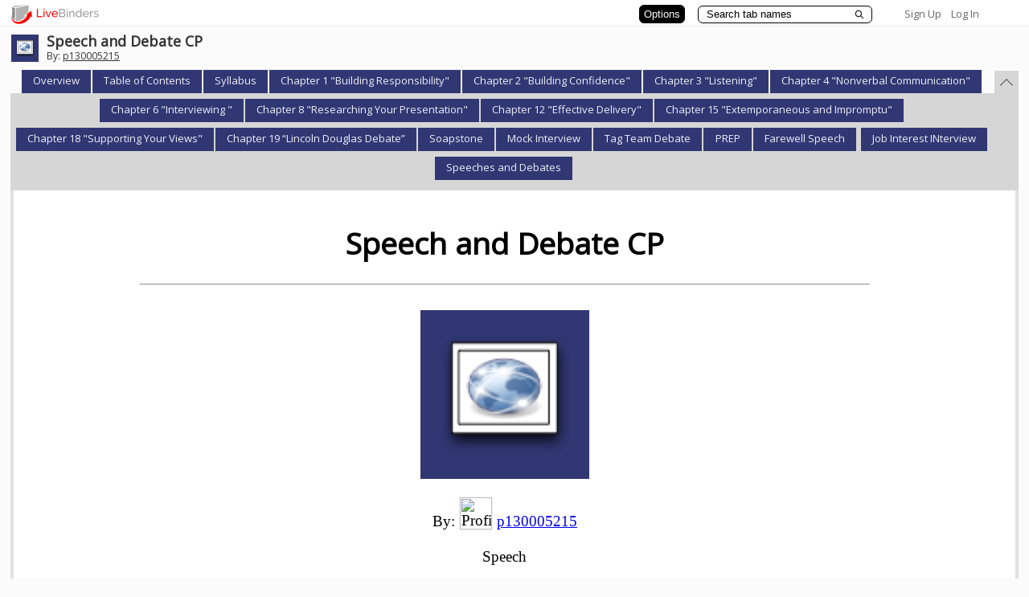

--- FILE ---
content_type: text/html; charset=utf-8
request_url: https://www.livebinders.com/play/play?id=2270263
body_size: 78888
content:
<!DOCTYPE html>
<html lang="en" xmlns="http://www.w3.org/1999/xhtml" xml:lang="en">
<head>
    <!-- Global site tag (gtag.js) - Google Analytics -->
        <script async src="https://www.googletagmanager.com/gtag/js?id=G-SZP1QDGRQB"></script>
        <script>
            let developerKey = "AIzaSyB7iqJa8Ny-JlIINo9AW7Apg5VzBstjRPY";
            let clientId = "439865932533-tei0aqhe705v8hii6n3nr73vrfkc4719.apps.googleusercontent.com";
            window.dataLayer = window.dataLayer || [];
            function gtag(){dataLayer.push(arguments);}
            gtag('js', new Date());

            gtag('config', "G-SZP1QDGRQB");
        </script>

    
    <link href='//fonts.googleapis.com/css?family=Open+Sans' rel='stylesheet' type='text/css'>
    <link href='//fonts.googleapis.com/css?family=Lato:100,300,400' rel='stylesheet' type='text/css'>
    <meta http-equiv="X-UA-Compatible" content="IE=edge" >


    <meta http-equiv="Content-Type" content="text/html; charset=utf-8" />
    <title>Speech and Debate CP - LiveBinder</title>
    <meta name="description" content="Speech" />
    <meta name="keywords" content="Speech" />
    <meta name="viewport" content="width=device-width, initial-scale=1, maximum-scale=1" />
    <meta property="og:title" content="Speech and Debate CP" />
    <meta property="og:type" content="website" />
    <meta property="og:url" content="http://www.livebinders.com/play/play?id=2270263" />
    <meta property="og:image" content="/assets/web.png" />

    <link rel="stylesheet" media="all" href="https://www.livebinders.com/assets/application.manifest-4292f241dd9cb20fd65eea3695d35c1ab6acbb1a0fdf8ef802384ad87267c0df.css" />
<link rel="stylesheet" media="all" href="https://www.livebinders.com/assets/binder-c05bb932ae2909e7598baa689e7dffc3b4a3b78d1f0966f655a827f4bb030837.css" />
    <link rel="stylesheet" media="all" href="https://www.livebinders.com/assets/shelf_binder-81e25bda9abe0d0689d23306b89f9a1d3bb3ad42ae9af207921281339eb97eff.css" />

        <link rel="stylesheet" media="all" href="https://www.livebinders.com/assets/tabs_top_binder-e3b80be87eb73eb5ef4ca211ea362aae3bd0bc0d80ce5142018919b573a2fac7.css" />
        <script src="https://www.livebinders.com/assets/markup-788689289001aa54cf64492e64e3dbf34af15fecf26033d5cc33dc3f5d9df332.js"></script>
            <link rel="stylesheet" media="all" href="https://www.livebinders.com/assets/binder_custom-c6f44d12215f7724f2615555dd04a30b5dbf32e3a2eb8cef7c22903e966c9c7d.css" />

    <script src="https://www.livebinders.com/assets/application.manifest-c7d8050cb4b8e6c299aaec908338c2289e803bd36d1443cf0291ddb7e50c7324.js"></script>
    <script src="https://www.livebinders.com/assets/application-46ae724e6a4650cf87480d04516e3d7e571aad42c15c74079ebd35e73ce83d96.js"></script>
    <script src="https://www.livebinders.com/assets/jquery.carousel-46c93272bc6f81a7baa4921cfbda89db288f2d30f289d096ca0f34844b8a3564.js"></script>
    <script src="https://www.livebinders.com/assets/jquery.scrollTo-552dee4fc5e2f0bd1aa874d471f5b115751f2d1e7a0993f89ea5465ea577e488.js"></script>
    
    <script src="https://www.livebinders.com/assets/jmiplayer-d5f0a76b6ec4ccb771aaf0e2d10927a7aaecb788896328285a18be2384162f20.js"></script>

    <script type='text/javascript'>
  var if2_urls = ['nytimes.com','twitter.com','gmail.com','squidoo.com','clipmarks.com','futureofeducation.com','classroom20.com','flickr.com','sciencemag.org','discoveryeducation.com','amazon.com','linkedin.com','lnkd.in','yammer.com','posterous.com','hoodamath.com','todaysmeet.com','myfoundationslab.com','springfieldpublicschoolsmo.org','edmodo.com','fastweb.com','pppst.com','mrdonn.org','phillipmartin.info','freeclubweb.com','askacop.org','freddyflash.com','wartgames.com','lotsoflessons.com','k12flash.com','ohio.gov','slideshare.net','teachingchannel.org','ncsl.org','codecademy.com','infoplease.com','moma.org','artcyclopedia.com','factmonster.com','braingle.com','commonsensemedia.org','code.org','mindsumo.com','formfire.com','teachthought.com','goanimate4schools.com','goanimate.com','mindmeister.com','black-collegian.com','polldaddy.com','hourofcode.com','www.khanacademy.org','yahoo.com','usabilitygeek.com','about.me','pltw.org','poeticpower.com','cricketmag.com','memrise.com','physicsclassroom.com','abilitytools.org','ftd.com','imfirst.org','khanacademy.org','edsurge.com','periscope.tv','teachercast.net','realtimeboard.com','donjohnston.com','bibme.org','overdrive.com','follettsoftware.com','gutenberg.org','audible.com','englewoodgov.org','goodreads.com','tacademy.org','katyisd.org','moodle.org','schoology.com','texthelp.com','brainscape.com','myhomeworkapp.com','regisjesuit.com','ecdschool.org','canisiushigh.org','graphite.org','flubaroo.com','lucidchart.com','floridashines.org','completeflorida.org','getpocket.com','ocr.space','www.calligraphr.com','docdroid.net','extractpdf.com','esc3.net','ebisd.org','houstonisd.org','achieve.org','ed.gov','nhd.org','choosemyplate.gov','ontariochrome.com','staffordschools.net','pbworks.com','unicef.org','wvi.org','care.org','nasa.gov','iamcareertech.com','differentiationcentral.com','historyonthenet.com','time.com','archives.gov','rockhall.com','americanrhetoric.com','gettyimages.com','pbs.org','ramboa.com','fbi.gov','flwrite.org','yumpu.com','visittucson.org','collegeboard.org','scdiscus.org','fortheloveofteachingmath.com','bookshare.org','ixl.com','glencoe.com','uscis.gov','goarmy.com','medium.com','education.com','fletc.gov','ignet.gov','nagc.org','asd20.org','msn.com','cnn.com','animalfactguide.com','thehistorymakers.org','teachhub.com','newyorktimes.com','nbcsports.com','crayola.com','abcya.com','duolingo.com','edreflect.com','businessinsider.com','aesoponline.com','coronoa-virus.la','sproutsocial.com','pixlr.com','theconversation.com','nabslink.org','fivethirtyeight.com','digitalnz.org','infogram.com','arkansastransition.com','financialfootball.com','californiahealtheducation.org','plickers.com','counseling.org','remove.bg','scratchgarden.com','truckersprayerline.com','golf-cart-enthusiast-club.com','grc.nasa.gov/www','google.com/work/apps/education','testhound.com','azpbs.org/arizonastories/ppedetail.php','geeksontour.com/recent-newsletters','royanlee.com','articulate.com/360/storyline','articulate.com/360/teams','kahoot.com','edpuzzle.com','feedly.com','frederickcountymd.gov/105/transit','lexile.com/about-lexile/grade-equivalent/grade-equivalent-chart','medlineplus.gov/languages/all_healthtopics.html','alfredadler.edu/about/alfred-adler-theory-application','decolonizingthemusicroom.com/songs-%26-stories/f/shoo-fly-what-i-learned-and-how-i-addressed-it-with-students','decolonizingthemusicroom.com/in-practice/f/8-ways-to-become-a-decolonizing-agent','adage.com/creativity/work/pg-goes-talk-look-illustrate-unconscious-bias-plagues-black-men/2179996','decolonizingthemusicroom.com','twitter.com/aishacs/status/1183181377761619970','medium.com/identity-education-and-power/passive-oppression-in-education-fueling-the-achievement-gap-af637f8c3718','medium.com/being-black-at-school/10-things-schools-can-do-today-for-black-students-40839a839b7a','rockalingua.com/games','learnplatform.com/plas','edtechmagazine.com/k12/article/2019/06/2019-honor-roll-edtechs-30-must-read-k-12-education-it-influencers','prezi.com/view/w8urfx2lepfolzdrnopg','starkmhar.org/help/drugabusetalkingpoints','asiasociety.org/new-york/season-india','worldhistoryproject.org/topics/civil-rights-movement','fromsmash.com','online2pdf.com','zbib.org','math-and-reading-help-for-kids.org/fifth_grade_math_word_problems.html','csam-asam.org','portableapps.com/apps','buttecollegebookstore.com/selecttermdept','branch-isd.org/ged','transitionta.org','explore-work.com','supporteddecisionmaking.org','michigantsa.org','gifmake.com','screenshotmachine.com/index.php','dirpy.com','elearningindustry.com/7-tips-prepare-for-teaching-online','elearningindustry.com/10-best-practices-effective-online-teacher','elearningindustry.com/10-netiquette-tips-online-discussions','online-voice-recorder.com/es','storybird.com','mysteryscience.com','newseumed.org/tools/lesson-plan/escape-junk-news','studentreportinglabs.org/lesson-plans','kahoot.com/blog/2020/02/27/kahoot-free-access-schools-higher-education-coronavirus','mediasmarts.ca/teacher-resources','listenwise.com','edulastic.com/blog/covid19','thegreatkindnesschallenge.com','csunplugged.org','patch.com/california/malibu/resources-help-those-need-la-county-amid-coronavirus','tinyurl.com/v646s4v','kiem-tv.com','lostcoastoutpost.com','corona-virus.la/resources','owlcation.com/stem/endangered-animals-of-the-rainforest','pinup.com','edtechfitness.com/three-ways-to-create-a-podcast','classkick.com/school-closings-waitlist','disruptionhub.com/businesses-need-new-approach-data-privacy','cliengage.org/public/tools/quality/family-engagement-resources','bit.ly','francescocirillo.com/pages/pomodoro-technique','classkick.com','freemathapp.org','openlightbox.com','katm.org/wp/wp-content/uploads/flipbooks/2flipbookedited.pdf','justpaste.it','buffer.com','slidebean.com','strawpoll.com','carrd.co','elink.io','lnky.io','bouncyballs.org','ninite.com','screenshotmachine.com','online-video-cutter.com','oshi.at','undraw.co/illustrations','rave.dj','milkeninstitute.org/covid-19-tracker','quizizz.com/join','openclipart.org','catlintucker.com/2016/04/design-your-own-digital-choice-board','rockalingua.com','pic-collage.com','hbr.org/2019/08/ecosystem-businesses-are-changing-the-rules-of-strategy','thesaltcollective.org','talkingpts.org','pixabay.com','unsplash.com','tineye.com','catlintucker.com/2020/03/designing-an-online-lesson','alison.com/courses/math','fluencyandfitness.com/school-closure-plans','pebblego.com','flat.io/edu','freerice.com/categories','aslcore.org','dcmp.org/learn/465-map-it-what-comes-next-module','ielanguages.com/french1.html','thenounproject.com','austinlily.com/language-arts','austinlily.com/us-history','austinlily.com/world-history','wcsi.org/programs/behavioral-health','medium.com/human-restoration-project/the-secret-to-surviving-teacher-burnout-a-framework-shift-not-productivity-tips-and-tricks-8a16cc192987','varvy.com/broken-links.html','wordpress.org/plugins/broken-link-checker','tockify.com','cacoo.com','asana.com','basecamp.com','freedcamp.com','podio.com','redbooth.com','redpen.io','trello.com','hipcv.com','novoresume.com','resumecompanion.com','clippingmagic.com','wetransfer.com','noteapp.com/tour','calligra.org/stage','filesfetcher.com','cite.org/page/stuprivacy','edtechmagazine.com/k12/article/2017/08/3-tips-keep-parents-assured-student-data-protected','haveibeenpwned.com','secondnexus.com/news/demaree-children-walmart-photo-pornography-scandal?utm_content=inf_677_1164_2&tse_id=inf_7dd71290198211e8831e8dbc9df7201c','digitalguardian.com/blog/101-data-protection-tips-how-keep-your-passwords-financial-personal-information-safe','iclg.com/practice-areas/data-protection-laws-and-regulations/usa','qz.com/1516875/a-philosophers-case-for-letting-kids-play-video-games-and-embrace-social-media','theconversation.com/to-serve-a-free-society-social-media-must-evolve-beyond-data-mining-94704','gizmodo.com/i-cut-the-big-five-tech-giants-from-my-life-it-was-hel-1831304194','lifehacker.com/how-to-protect-your-privacy-on-linkedin-1830566181','heimdalsecurity.com/blog/essential-guide-instagram','slate.com/technology/2019/03/facial-recognition-nist-verification-testing-data-sets-children-immigrants-consent.html','mapscompany.com/collections/indian-sub-continent','constitutioncenter.org/media/files/high_school_8th_amendment_lesson.pdf','sharemylesson.com/search?search_api_views_fulltext=8th%20amendment','constitutioncenter.org/interactive-constitution/podcast/will-coronavirus-change-criminal-justice','bezosscholars.org/lead','wellsfargo.com/getcollegeready','msutexas.edu','codeclub.org/en','getkahoot.com','animaldiversity.org','animoto.com','duckduckgo.com','whiteboard.fi','bounceapp.com','bighugelabs.com/captioner.php','promo.com/tools/image-resizer','resizemyimg.com','pdfcandy.com','tinyurl.com','kentucky.gov/government/pages/agencyprofile.aspx?title=office+of+vocational+rehabilitation','askjan.org','kentucky.gov/employment/pages/default.aspx','pathforwardky.com/supported-employment','pathforwardky.com/supports-for-community-living-waiver','downdetector.com','edutopia.org','1drv.ms','peachiespeechie.com','neighborsplace.org','theconversation.com/3-ways-to-improve-education-about-slavery-in-the-us-110013','theconversation.com/us','pulitzercenter.org','pulitzercenter.org/builder/lesson/analyze-and-discuss-1619-project-27998','edublogs.org','classflow.com','viewpure.com/rdjcqjzbvjy','freedomhouse.org','learningally.org/blog/carl-r-augusto-president-american-foundation-for-the-blind','learningally.org','hbr.org/2019/05/when-life-gets-busy-focus-on-a-few-key-habits','hbr.org','aiec.coop','mellysews.com/beginner-sewing-project-drawstring-bag','mellysews.com','remember.org','roadtripnation.com','improvingliteracy.org','zoom.us','sharemylesson.com','flipboard.com','prezi.com','bookcreator.com','owlcation.com/academia/how-to-create-a-vocabulary-rich-classroom-for-english-language-learners-6-effective-strategies','owlcation.com','linktr.ee/woketeachers','studentprivacypledge.org','airdrielife.com/community/anne-beaty-memorial-scholarship-for-journalism-and-communications','calgaryfoundation.org/grantsawards-loans','calgaryitaliansportswomen.ca','calgaryfoundation.org/grantsawards-loans/student-awards/high-school-students','nupge.ca/content/national-unions-scholarship-program-2020','bowvalleycollege.ca/student-resources/financial-services/scholarships-and-bursaries','arxiv.org','medlineplus.gov','theconversation.com/the-problem-of-living-inside-echo-chambers-110486','edexcellence.net','builtin.com/big-data/internet-isnt-perfect-now-what','miroad2work.org/michigan-apprenticeships','agexplorer.com','loislowry.com','stevesheinkin.com','lakeland.edu','umich.edu/~safeche/bowtie.html','classtechtips.com/2016/12/05/livebinders-teacher-organization-tool','getdpd.com','c19check.com/start','sf.gov/topics/coronavirus-covid-19','sf.gov/find-out-about-your-covid-19-testing-options','sf.gov/get-food-resources','sf.gov/get-housing-help-during-coronavirus-pandemic','sf.gov/information/homelessness-and-covid-19','sf.gov','nordicwelfare.org/en/publikationer/if-you-can-see-it-you-can-support-it-a-book-on-tactile-language','mdelio.org/blind-visually-impaired/educator-support/assistive-technology-guidelines','mdelio.org','nwaba.org','nationaldb.org/library/page/93','youngzine.org/news/history/indus-valley-what-led-its-downfall','myaea.org/aea-board','myaea.org/aea-administration','myaea.org/uniserv-directors','onlinelearningconsortium.org/about/quality-framework-five-pillars','vacationidea.com/connecticut/best-things-to-do-in-danbury-ct.html','vacationidea.com','goo.gl/maps/d2v8qppbupq6wqdu9','interestingengineering.com/ethics-of-ai-benefits-and-risks-of-artificial-intelligence-systems','interestingengineering.com','covia.org/programs/well-connected','edtechmagazine.com','monitorbacklinks.com','agendaweb.org','yandex.ru','thinkcollege.net','thinkcollege.net/college-search?f%5b0%5d=tc_state_province%3aohio','transitiontn.org/virtual-community-resource-maps-tools-tips-and-tricks','beforeage18.org','thearcca.org/project-connect','ssiyouthtoolkit.org','lasclev.org','acb.org','acb.org/mark-richert-candidate-2019','loopohio.org','lunarstrategy.com','automaticsync.com/captionsync/service-list/feature-tour/closed-captions-subtitles','nfb.org/programs-services/blind-equality-achievement-month/white-cane-awareness-day','fstoppers.com/education/how-use-ansel-adams-zone-system-digital-world-417047','thelenslounge.com/photography-composition-left-to-right-rule','intensiveintervention.org/special-topics/mtss/standards-relevant-instruction','mtss4success.org','intensiveintervention.org/audience/educators','mtss4els.org','promotingprogress.org','nrf.com','asiasociety.org','kslib.info/studentresearch','hcahealthcare.com','medicalcityhealthcare.com','uphold.com/join-uphold-ap','coinmarketcap.com/es/price-estimates','crypto.com','blackinventor.com','autisminternetmodules.org','ocsheriff.gov/community/above-influencehttps://ocsheriff.gov/community/above-influence','ocsheriff.gov/community/above-influence','nmautismsociety.org','vandusengarden.org/learn/about-us','educationgalaxy.com','everfi.com','miro.com','miro.com/education-whiteboard','arcmi.org/resource-center/documents','atxchange.org','elections.nz/democracy-in-nz/what-is-new-zealands-system-of-government/what-is-mmp','socialjusticebooks.org/booklists','egfound.org','airtable.com','welcometoportugal.eu','gwaar.org/guardianship-resources','valrc.org/resource/livebinders','swallowingdisorderfoundation.com','alerthc.org','siblingleadership.org','forms.gle/swy9vpzlqhzo1bxg7','forms.gle/x5ahrchrq9bpaop28','capbase.com','mainelse.org','wholebrainteaching.com','educatorsandselfinjury.com','suicidepreventionmessaging.org','linktr.ee/calschlsboredomwebinar','sprc.org','sprc.org/keys-success/culturally-competent','sprc.org/populations/adolescents','millercenter.org/deb-haaland-2021','malegislature.gov','masseduequity.org','mittin.org','rewirenewsgroup.com/article/2019/09/25/miscarriage-catholic-hospital','4yosemite.com','parade.com/entertainment/super-bowl-tickets-prices-cost','2ndskull.com/blogs/news/evolution-of-football-helmets','openai.com/about','openai.com','al-anon.org','stemnext.org','childmind.org','fapac.org/aapi-resources','radiooooo.com','crello.com/create/youtube-thumbnail','newsela.com/about/resources','icebreakerideas.com/would-you-rather-questions','classroomscreen.com','aimeducate.com','womenshistorymonth.gov','americanreading.com','financialpost.com','nativeamericanheritagemonth.gov','tinybeans.com/indigenous-people-your-kids-should-know','umojacommunity.org/board-directors-0','umojacommunity.org','umojacommunity.org/bylaws','umojacommunity.org/events/784','umojacommunity.org/events/786','medicinewheelpublishing.com','digitreaties.org','transitiontn.org','constitutioncenter.org/digital-privacy','constitutioncenter.org','newsmaven.io/indiancountrytoday/lifestyle/real-native-history-in-a-video-game-an-indigenous-take-on-the-oregon-trail-t0hhvelcr0ubasbe64jumq','indiancountrymedianetwork.com/news/native-news/10-things-you-should-know-about-the-chippewa-cree-tribe-of-rocky-boy-reservation','socialjusticebooks.org/the-marrow-thieves','skitguys.com','poets.org/native-american-heritage-month','studentaid.gov/h/apply-for-aid/fafsa','linktr.ee/southernscholarship','sdzwildlifeexplorers.org/animals','pbskids.org','afb.org','flip.it','prepareforyourcare.org/en/advance-directive','naacp.org/find-resources/history-explained/civil-rights-leaders/carter-g-woodson','bloggerspassion.com/social-bookmarking-sites','bloggerspassion.com','ohioemploymentfirst.org','ellevationeducation.com','studentaid.gov','qz.com/1629793/the-scientific-effort-to-protect-babies-from-trauma','lifehacker.com/what-to-say-to-little-kids-instead-of-say-sorry-1819288365','monadelahooke.com','thespiralfoundation.org/about-spd','parentandteen.com','clovernook.org/youth-services/adaptivesports','tunein.com/podcasts/education-podcasts/think-udl-p1180631','cerebralpalsyguide.com','habengirma.com','blackhistorymonth.gov','childdevelopmentinfo.com/parenting-articles-tips','gliglish.com/free','lingua.com/english/reading','esl-kids.com/flashcards/actions.html','movingtoadulthealthcare.org','pdesas.org','highleveragepractices.org/hlp-leadership-guides','educateiowa.gov/pk-12/special-education/special-education-programs-and-services/deaf-and-hard-hearing-education','fcrr.org/leaders/florida-practice-profiles','adevantage.com/resources','acpbenefit.org','projectionscentral.org','asalh.org/black-history-themes','jobsyall.com','texascareercheck.com','texasrealitycheck.com','itaaonline.org','tffa.org','flcct.org','fpasatx.org','texasbta.org','squaremeals.org','nutrition.org','americanbakers.org','consumerfed.org/texas-consumer-association','becominghuman.ai/top-ai-resources-you-must-follow-if-you-are-into-ai-19f657697c41','quillbot.com','pbslearningmedia.org/collection/unladylike2020','nolej.io','otter.ai','huggingface.co/spaces/openai/point-e','voicemaker.in','soundraw.io','iris.ai','iste.org/standards','simplified.com','murf.ai','todoist.com','justcommand.com','readtheory.org','quizizz.com','youth.gov/youth-topics/mentoring','youth.gov/youth-topics/teen-dating-violence/characteristics','hdontap.com/index.php/video/stream/southwest-florida-bald-eagles','elearningindustry.com/complementary-relationship-between-instructional-design-and-graphic-design','elearningindustry.com/sam-successive-approximation-model-for-rapid-instructional-design','thedaringenglishteacher.com/teaching-heros-journey','whatfix.com/blog/instructional-design-models','quizlet.com','learnosity.com','apasf.org/about','everydaynative.com','poets.org','thinkalong.org/topics','schoolmentalhealthtx.org','acaai.org','allergyasthmanetwork.org/anaphylaxis','adata.org/service-animal-resource-hub/school','study.com/academy/topic/ceoe-advanced-math-number-patterns-sequences.html','mathigon.org/course/fractals/sierpinski','crcncc.org','sdyouthservices.org','visiontolearn.org','giveusthefloor.org','welcomingschools.org/resources','wellnessedlab.org','mhanational.org/back-to-school/es/2022-kit-de-herramientas-descarga','dougybookstore.org/products/after-a-suicide-death-an-activity-book-for-grieving-kids','ssir.org/articles/entry/strengthen_media_literacy_to_win_the_fight_against_misinformation','ssir.org','ccsso.org','kula-papakolea.com','disabilityrightsohio.org/resources-in-spanish','vocalvideo.com','brucemuseum.org','baycare.org/specialties-and-treatments/behavioral-health','mm.tt/847165955','lge-ku.com','aurora-institute.org','nearpod.com','dcdcec.org','successforkidswithhearingloss.com/access-ada','successforkidswithhearingloss.com','theeslnexus.com','truetc2.org','1n5.org','youth-voice.org/turning-18-what-youth-with-intellectual-and-developmental-disabilities-should-know','transitiontn.org/student/lifestyle/banking-basics','ywcacincinnati.org','teachcomputing.org/blog/mark-dean','mdek12.org','autismcircuit.net/tool','findicons.com','phys.org/biology-news/ecology','wideopenschool.org/student-activities/earth-day/grades-3-5','populationeducation.org/curriculum-and-resources/earth-day-classroom-resources','globoccess.de/showroom','shareyourstorypdx.com/2017/06/02/create-livebinders/https://shareyourstorypdx.com/2017/06/02/create-livebinders','teach.com/resources/digital-home-schooling-resources','teach.com','cintimha.com','fcrr.org/student-center-activities/second-and-third-grade','fcrr.org','nobaproject.com','stripe.com','globalonlineacademy.org','okcreads.org','womenshealth.gov','womenshealth.gov/patient-materials/resource/guides','catholiccharitiesok.org/get-help/family-support-services/family-case-management','catholiccharitiesok.org','communityhealthok.org','oklahoma.gov','stcharlesokc.org','birthmattersok.com','oklahomahof.com','mychoctaw.org','scissortailpark.org','guidingright.org','humantraffickinghotline.org','branch15.org','oicokc.org','medicineassistancetool.org','familyexpectations.com','edmondschools.net','oakdale.org','epilepsyoklahoma.org','findyourwords.org','projectadam.com','room-matehotels.com/gb/hotel-aitana-amsterdam','room-matehotels.com','nam.edu/perspectives/artificial-intelligence-for-health-professions-educators','nam.edu'];
  var if2_path_urls = ['nytimes.com/','twitter.com/','gmail.com/','squidoo.com/','clipmarks.com/','futureofeducation.com/','classroom20.com/','flickr.com/','sciencemag.org/','discoveryeducation.com/','amazon.com/','linkedin.com/','lnkd.in/','yammer.com/','posterous.com/','hoodamath.com/','todaysmeet.com/','myfoundationslab.com/','springfieldpublicschoolsmo.org/','edmodo.com/','fastweb.com/','pppst.com/','mrdonn.org/','phillipmartin.info/','freeclubweb.com/','askacop.org/','freddyflash.com/','wartgames.com/','lotsoflessons.com/','k12flash.com/','ohio.gov/','slideshare.net/','teachingchannel.org/','ncsl.org/','codecademy.com/','infoplease.com/','moma.org/','artcyclopedia.com/','factmonster.com/','braingle.com/','commonsensemedia.org/','code.org/','mindsumo.com/','formfire.com/','teachthought.com/','goanimate4schools.com/','goanimate.com/','mindmeister.com/','black-collegian.com/','polldaddy.com/','hourofcode.com/','www.khanacademy.org/','yahoo.com/','usabilitygeek.com/','about.me/','pltw.org/','poeticpower.com/','cricketmag.com/','memrise.com/','physicsclassroom.com/','abilitytools.org/','ftd.com/','imfirst.org/','khanacademy.org/','edsurge.com/','periscope.tv/','teachercast.net/','realtimeboard.com/','donjohnston.com/','bibme.org/','overdrive.com/','follettsoftware.com/','gutenberg.org/','audible.com/','englewoodgov.org/','goodreads.com/','tacademy.org/','katyisd.org/','moodle.org/','schoology.com/','texthelp.com/','brainscape.com/','myhomeworkapp.com/','regisjesuit.com/','ecdschool.org/','canisiushigh.org/','graphite.org/','flubaroo.com/','lucidchart.com/','floridashines.org/','completeflorida.org/','getpocket.com/','ocr.space/','www.calligraphr.com/','docdroid.net/','extractpdf.com/','esc3.net/','ebisd.org/','houstonisd.org/','achieve.org/','ed.gov/','nhd.org/','choosemyplate.gov/','ontariochrome.com/','staffordschools.net/','pbworks.com/','unicef.org/','wvi.org/','care.org/','nasa.gov/','iamcareertech.com/','differentiationcentral.com/','historyonthenet.com/','time.com/','archives.gov/','rockhall.com/','americanrhetoric.com/','gettyimages.com/','pbs.org/','ramboa.com/','fbi.gov/','flwrite.org/','yumpu.com/','visittucson.org/','collegeboard.org/','scdiscus.org/','fortheloveofteachingmath.com/','bookshare.org/','ixl.com/','glencoe.com/','uscis.gov/','goarmy.com/','medium.com/','education.com/','fletc.gov/','ignet.gov/','nagc.org/','asd20.org/','msn.com/','cnn.com/','animalfactguide.com/','thehistorymakers.org/','teachhub.com/','newyorktimes.com/','nbcsports.com/','crayola.com/','abcya.com/','duolingo.com/','edreflect.com/','businessinsider.com/','aesoponline.com/','coronoa-virus.la/','sproutsocial.com/','pixlr.com/','theconversation.com/','nabslink.org/','fivethirtyeight.com/','digitalnz.org/','infogram.com/','arkansastransition.com/','financialfootball.com/','californiahealtheducation.org/','plickers.com/','counseling.org/','remove.bg/','scratchgarden.com/','truckersprayerline.com/','golf-cart-enthusiast-club.com/','grc.nasa.gov/www/','google.com/work/apps/education/','testhound.com/','azpbs.org/arizonastories/ppedetail.php','geeksontour.com/recent-newsletters/','royanlee.com/','articulate.com/360/storyline','articulate.com/360/teams','kahoot.com/','edpuzzle.com/','feedly.com/','frederickcountymd.gov/105/transit','lexile.com/about-lexile/grade-equivalent/grade-equivalent-chart/','medlineplus.gov/languages/all_healthtopics.html','alfredadler.edu/about/alfred-adler-theory-application','decolonizingthemusicroom.com/songs-%26-stories/f/shoo-fly-what-i-learned-and-how-i-addressed-it-with-students','decolonizingthemusicroom.com/in-practice/f/8-ways-to-become-a-decolonizing-agent','adage.com/creativity/work/pg-goes-talk-look-illustrate-unconscious-bias-plagues-black-men/2179996','decolonizingthemusicroom.com/','twitter.com/aishacs/status/1183181377761619970','medium.com/identity-education-and-power/passive-oppression-in-education-fueling-the-achievement-gap-af637f8c3718','medium.com/being-black-at-school/10-things-schools-can-do-today-for-black-students-40839a839b7a','rockalingua.com/games','learnplatform.com/plas','edtechmagazine.com/k12/article/2019/06/2019-honor-roll-edtechs-30-must-read-k-12-education-it-influencers','prezi.com/view/w8urfx2lepfolzdrnopg/','starkmhar.org/help/drugabusetalkingpoints/','asiasociety.org/new-york/season-india','worldhistoryproject.org/topics/civil-rights-movement','fromsmash.com/','online2pdf.com/','zbib.org/','math-and-reading-help-for-kids.org/fifth_grade_math_word_problems.html','csam-asam.org/','portableapps.com/apps','buttecollegebookstore.com/selecttermdept','branch-isd.org/ged/','transitionta.org/','explore-work.com/','supporteddecisionmaking.org/','michigantsa.org/','gifmake.com/','screenshotmachine.com/index.php','dirpy.com/','elearningindustry.com/7-tips-prepare-for-teaching-online','elearningindustry.com/10-best-practices-effective-online-teacher','elearningindustry.com/10-netiquette-tips-online-discussions','online-voice-recorder.com/es/','storybird.com/','mysteryscience.com/','newseumed.org/tools/lesson-plan/escape-junk-news','studentreportinglabs.org/lesson-plans/','kahoot.com/blog/2020/02/27/kahoot-free-access-schools-higher-education-coronavirus/','mediasmarts.ca/teacher-resources','listenwise.com/','edulastic.com/blog/covid19/','thegreatkindnesschallenge.com/','csunplugged.org/','patch.com/california/malibu/resources-help-those-need-la-county-amid-coronavirus','tinyurl.com/v646s4v','kiem-tv.com/','lostcoastoutpost.com/','corona-virus.la/resources','owlcation.com/stem/endangered-animals-of-the-rainforest','pinup.com/','edtechfitness.com/three-ways-to-create-a-podcast/','classkick.com/school-closings-waitlist/','disruptionhub.com/businesses-need-new-approach-data-privacy/','cliengage.org/public/tools/quality/family-engagement-resources/','bit.ly/','francescocirillo.com/pages/pomodoro-technique','classkick.com/','freemathapp.org/','openlightbox.com/','katm.org/wp/wp-content/uploads/flipbooks/2flipbookedited.pdf','justpaste.it/','buffer.com/','slidebean.com/','strawpoll.com/','carrd.co/','elink.io/','lnky.io/','bouncyballs.org/','ninite.com/','screenshotmachine.com/','online-video-cutter.com/','oshi.at/','undraw.co/illustrations','rave.dj/','milkeninstitute.org/covid-19-tracker','quizizz.com/join','openclipart.org/','catlintucker.com/2016/04/design-your-own-digital-choice-board/','rockalingua.com/','pic-collage.com/','hbr.org/2019/08/ecosystem-businesses-are-changing-the-rules-of-strategy','thesaltcollective.org/','talkingpts.org/','pixabay.com/','unsplash.com/','tineye.com/','catlintucker.com/2020/03/designing-an-online-lesson/','alison.com/courses/math','fluencyandfitness.com/school-closure-plans/','pebblego.com/','flat.io/edu','freerice.com/categories','aslcore.org/','dcmp.org/learn/465-map-it-what-comes-next-module','ielanguages.com/french1.html','thenounproject.com/','austinlily.com/language-arts/','austinlily.com/us-history/','austinlily.com/world-history/','wcsi.org/programs/behavioral-health','medium.com/human-restoration-project/the-secret-to-surviving-teacher-burnout-a-framework-shift-not-productivity-tips-and-tricks-8a16cc192987','varvy.com/broken-links.html','wordpress.org/plugins/broken-link-checker/','tockify.com/','cacoo.com/','asana.com/','basecamp.com/','freedcamp.com/','podio.com/','redbooth.com/','redpen.io/','trello.com/','hipcv.com/','novoresume.com/','resumecompanion.com/','clippingmagic.com/','wetransfer.com/','noteapp.com/tour','calligra.org/stage/','filesfetcher.com/','cite.org/page/stuprivacy','edtechmagazine.com/k12/article/2017/08/3-tips-keep-parents-assured-student-data-protected','haveibeenpwned.com/','secondnexus.com/news/demaree-children-walmart-photo-pornography-scandal?utm_content=inf_677_1164_2&tse_id=inf_7dd71290198211e8831e8dbc9df7201c','digitalguardian.com/blog/101-data-protection-tips-how-keep-your-passwords-financial-personal-information-safe','iclg.com/practice-areas/data-protection-laws-and-regulations/usa','qz.com/1516875/a-philosophers-case-for-letting-kids-play-video-games-and-embrace-social-media/','theconversation.com/to-serve-a-free-society-social-media-must-evolve-beyond-data-mining-94704','gizmodo.com/i-cut-the-big-five-tech-giants-from-my-life-it-was-hel-1831304194','lifehacker.com/how-to-protect-your-privacy-on-linkedin-1830566181','heimdalsecurity.com/blog/essential-guide-instagram/','slate.com/technology/2019/03/facial-recognition-nist-verification-testing-data-sets-children-immigrants-consent.html','mapscompany.com/collections/indian-sub-continent','constitutioncenter.org/media/files/high_school_8th_amendment_lesson.pdf','sharemylesson.com/search?search_api_views_fulltext=8th%20amendment','constitutioncenter.org/interactive-constitution/podcast/will-coronavirus-change-criminal-justice','bezosscholars.org/lead','wellsfargo.com/getcollegeready','msutexas.edu/','codeclub.org/en/','getkahoot.com/','animaldiversity.org/','animoto.com/','duckduckgo.com/','whiteboard.fi/','bounceapp.com/','bighugelabs.com/captioner.php','promo.com/tools/image-resizer/','resizemyimg.com/','pdfcandy.com/','tinyurl.com/','kentucky.gov/government/pages/agencyprofile.aspx?title=office+of+vocational+rehabilitation','askjan.org/','kentucky.gov/employment/pages/default.aspx','pathforwardky.com/supported-employment','pathforwardky.com/supports-for-community-living-waiver','downdetector.com/','edutopia.org/','1drv.ms/','peachiespeechie.com/','neighborsplace.org/','theconversation.com/3-ways-to-improve-education-about-slavery-in-the-us-110013','theconversation.com/us','pulitzercenter.org/','pulitzercenter.org/builder/lesson/analyze-and-discuss-1619-project-27998','edublogs.org/','classflow.com/','viewpure.com/rdjcqjzbvjy','freedomhouse.org/','learningally.org/blog/carl-r-augusto-president-american-foundation-for-the-blind','learningally.org/','hbr.org/2019/05/when-life-gets-busy-focus-on-a-few-key-habits','hbr.org/','aiec.coop/','mellysews.com/beginner-sewing-project-drawstring-bag/','mellysews.com/','remember.org/','roadtripnation.com/','improvingliteracy.org/','zoom.us/','sharemylesson.com/','flipboard.com/','prezi.com/','bookcreator.com/','owlcation.com/academia/how-to-create-a-vocabulary-rich-classroom-for-english-language-learners-6-effective-strategies','owlcation.com/','linktr.ee/woketeachers','studentprivacypledge.org/','airdrielife.com/community/anne-beaty-memorial-scholarship-for-journalism-and-communications/','calgaryfoundation.org/grantsawards-loans/','calgaryitaliansportswomen.ca/','calgaryfoundation.org/grantsawards-loans/student-awards/high-school-students/','nupge.ca/content/national-unions-scholarship-program-2020','bowvalleycollege.ca/student-resources/financial-services/scholarships-and-bursaries','arxiv.org/','medlineplus.gov/','theconversation.com/the-problem-of-living-inside-echo-chambers-110486','edexcellence.net/','builtin.com/big-data/internet-isnt-perfect-now-what','miroad2work.org/michigan-apprenticeships/','agexplorer.com/','loislowry.com/','stevesheinkin.com/','lakeland.edu/','umich.edu/~safeche/bowtie.html','classtechtips.com/2016/12/05/livebinders-teacher-organization-tool/','getdpd.com/','c19check.com/start','sf.gov/topics/coronavirus-covid-19','sf.gov/find-out-about-your-covid-19-testing-options','sf.gov/get-food-resources','sf.gov/get-housing-help-during-coronavirus-pandemic','sf.gov/information/homelessness-and-covid-19','sf.gov/','nordicwelfare.org/en/publikationer/if-you-can-see-it-you-can-support-it-a-book-on-tactile-language/','mdelio.org/blind-visually-impaired/educator-support/assistive-technology-guidelines','mdelio.org/','nwaba.org/','nationaldb.org/library/page/93','youngzine.org/news/history/indus-valley-what-led-its-downfall','myaea.org/aea-board','myaea.org/aea-administration/','myaea.org/uniserv-directors','onlinelearningconsortium.org/about/quality-framework-five-pillars/','vacationidea.com/connecticut/best-things-to-do-in-danbury-ct.html','vacationidea.com/','goo.gl/maps/d2v8qppbupq6wqdu9','interestingengineering.com/ethics-of-ai-benefits-and-risks-of-artificial-intelligence-systems','interestingengineering.com/','covia.org/programs/well-connected/','edtechmagazine.com/','monitorbacklinks.com/','agendaweb.org/','yandex.ru/','thinkcollege.net/','thinkcollege.net/college-search?f%5b0%5d=tc_state_province%3aohio','transitiontn.org/virtual-community-resource-maps-tools-tips-and-tricks/','beforeage18.org/','thearcca.org/project-connect/','ssiyouthtoolkit.org/','lasclev.org/','acb.org/','acb.org/mark-richert-candidate-2019','loopohio.org/','lunarstrategy.com/','automaticsync.com/captionsync/service-list/feature-tour/closed-captions-subtitles/','nfb.org/programs-services/blind-equality-achievement-month/white-cane-awareness-day','fstoppers.com/education/how-use-ansel-adams-zone-system-digital-world-417047','thelenslounge.com/photography-composition-left-to-right-rule/','intensiveintervention.org/special-topics/mtss/standards-relevant-instruction','mtss4success.org/','intensiveintervention.org/audience/educators','mtss4els.org/','promotingprogress.org/','nrf.com/','asiasociety.org/','kslib.info/studentresearch','hcahealthcare.com/','medicalcityhealthcare.com/','uphold.com/join-uphold-ap','coinmarketcap.com/es/price-estimates/','crypto.com/','blackinventor.com/','autisminternetmodules.org/','ocsheriff.gov/community/above-influencehttps://ocsheriff.gov/community/above-influence','ocsheriff.gov/community/above-influence','nmautismsociety.org/','vandusengarden.org/learn/about-us/','educationgalaxy.com/','everfi.com/','miro.com/','miro.com/education-whiteboard/','arcmi.org/resource-center/documents/','atxchange.org/','elections.nz/democracy-in-nz/what-is-new-zealands-system-of-government/what-is-mmp/','socialjusticebooks.org/booklists/','egfound.org/','airtable.com/','welcometoportugal.eu/','gwaar.org/guardianship-resources','valrc.org/resource/livebinders/','swallowingdisorderfoundation.com/','alerthc.org/','siblingleadership.org/','forms.gle/swy9vpzlqhzo1bxg7','forms.gle/x5ahrchrq9bpaop28','capbase.com/','mainelse.org/','wholebrainteaching.com/','educatorsandselfinjury.com/','suicidepreventionmessaging.org/','linktr.ee/calschlsboredomwebinar','sprc.org/','sprc.org/keys-success/culturally-competent','sprc.org/populations/adolescents','millercenter.org/deb-haaland-2021','malegislature.gov/','masseduequity.org/','mittin.org/','rewirenewsgroup.com/article/2019/09/25/miscarriage-catholic-hospital/','4yosemite.com/','parade.com/entertainment/super-bowl-tickets-prices-cost','2ndskull.com/blogs/news/evolution-of-football-helmets','openai.com/about/','openai.com/','al-anon.org/','stemnext.org/','childmind.org/','fapac.org/aapi-resources','radiooooo.com/','crello.com/create/youtube-thumbnail/','newsela.com/about/resources/','icebreakerideas.com/would-you-rather-questions/','classroomscreen.com/','aimeducate.com/','womenshistorymonth.gov/','americanreading.com/','financialpost.com/','nativeamericanheritagemonth.gov/','tinybeans.com/indigenous-people-your-kids-should-know/','umojacommunity.org/board-directors-0','umojacommunity.org/','umojacommunity.org/bylaws','umojacommunity.org/events/784','umojacommunity.org/events/786','medicinewheelpublishing.com/','digitreaties.org/','transitiontn.org/','constitutioncenter.org/digital-privacy','constitutioncenter.org/','newsmaven.io/indiancountrytoday/lifestyle/real-native-history-in-a-video-game-an-indigenous-take-on-the-oregon-trail-t0hhvelcr0ubasbe64jumq/','indiancountrymedianetwork.com/news/native-news/10-things-you-should-know-about-the-chippewa-cree-tribe-of-rocky-boy-reservation/','socialjusticebooks.org/the-marrow-thieves/','skitguys.com/','poets.org/native-american-heritage-month','studentaid.gov/h/apply-for-aid/fafsa','linktr.ee/southernscholarship','sdzwildlifeexplorers.org/animals','pbskids.org/','afb.org/','flip.it/','prepareforyourcare.org/en/advance-directive','naacp.org/find-resources/history-explained/civil-rights-leaders/carter-g-woodson','bloggerspassion.com/social-bookmarking-sites/','bloggerspassion.com/','ohioemploymentfirst.org/','ellevationeducation.com/','studentaid.gov/','qz.com/1629793/the-scientific-effort-to-protect-babies-from-trauma/','lifehacker.com/what-to-say-to-little-kids-instead-of-say-sorry-1819288365','monadelahooke.com/','thespiralfoundation.org/about-spd/','parentandteen.com/','clovernook.org/youth-services/adaptivesports/','tunein.com/podcasts/education-podcasts/think-udl-p1180631/','cerebralpalsyguide.com/','habengirma.com/','blackhistorymonth.gov/','childdevelopmentinfo.com/parenting-articles-tips/','gliglish.com/free','lingua.com/english/reading/','esl-kids.com/flashcards/actions.html','movingtoadulthealthcare.org/','pdesas.org/','highleveragepractices.org/hlp-leadership-guides','educateiowa.gov/pk-12/special-education/special-education-programs-and-services/deaf-and-hard-hearing-education','fcrr.org/leaders/florida-practice-profiles','adevantage.com/resources','acpbenefit.org/','projectionscentral.org/','asalh.org/black-history-themes/','jobsyall.com/','texascareercheck.com/','texasrealitycheck.com/','itaaonline.org/','tffa.org/','flcct.org/','fpasatx.org/','texasbta.org/','squaremeals.org/','nutrition.org/','americanbakers.org/','consumerfed.org/texas-consumer-association/','becominghuman.ai/top-ai-resources-you-must-follow-if-you-are-into-ai-19f657697c41','quillbot.com/','pbslearningmedia.org/collection/unladylike2020/','nolej.io/','otter.ai/','huggingface.co/spaces/openai/point-e','voicemaker.in/','soundraw.io/','iris.ai/','iste.org/standards','simplified.com/','murf.ai/','todoist.com/','justcommand.com/','readtheory.org/','quizizz.com/','youth.gov/youth-topics/mentoring','youth.gov/youth-topics/teen-dating-violence/characteristics','hdontap.com/index.php/video/stream/southwest-florida-bald-eagles','elearningindustry.com/complementary-relationship-between-instructional-design-and-graphic-design','elearningindustry.com/sam-successive-approximation-model-for-rapid-instructional-design','thedaringenglishteacher.com/teaching-heros-journey/','whatfix.com/blog/instructional-design-models/','quizlet.com/','learnosity.com/','apasf.org/about/','everydaynative.com/','poets.org/','thinkalong.org/topics/','schoolmentalhealthtx.org/','acaai.org/','allergyasthmanetwork.org/anaphylaxis/','adata.org/service-animal-resource-hub/school','study.com/academy/topic/ceoe-advanced-math-number-patterns-sequences.html','mathigon.org/course/fractals/sierpinski','crcncc.org/','sdyouthservices.org/','visiontolearn.org/','giveusthefloor.org/','welcomingschools.org/resources','wellnessedlab.org/','mhanational.org/back-to-school/es/2022-kit-de-herramientas-descarga','dougybookstore.org/products/after-a-suicide-death-an-activity-book-for-grieving-kids','ssir.org/articles/entry/strengthen_media_literacy_to_win_the_fight_against_misinformation','ssir.org/','ccsso.org/','kula-papakolea.com/','disabilityrightsohio.org/resources-in-spanish','vocalvideo.com/','brucemuseum.org/','baycare.org/specialties-and-treatments/behavioral-health','mm.tt/847165955','lge-ku.com/','aurora-institute.org/','nearpod.com/','dcdcec.org/','successforkidswithhearingloss.com/access-ada/','successforkidswithhearingloss.com/','theeslnexus.com/','truetc2.org/','1n5.org/','youth-voice.org/turning-18-what-youth-with-intellectual-and-developmental-disabilities-should-know/','transitiontn.org/student/lifestyle/banking-basics/','ywcacincinnati.org/','teachcomputing.org/blog/mark-dean/','mdek12.org/','autismcircuit.net/tool/','findicons.com/','phys.org/biology-news/ecology/','wideopenschool.org/student-activities/earth-day/grades-3-5/','populationeducation.org/curriculum-and-resources/earth-day-classroom-resources/','globoccess.de/showroom','shareyourstorypdx.com/2017/06/02/create-livebinders/https://shareyourstorypdx.com/2017/06/02/create-livebinders/','teach.com/resources/digital-home-schooling-resources/','teach.com/','cintimha.com/','fcrr.org/student-center-activities/second-and-third-grade','fcrr.org/','nobaproject.com/','stripe.com/','globalonlineacademy.org/','okcreads.org/','womenshealth.gov/','womenshealth.gov/patient-materials/resource/guides','catholiccharitiesok.org/get-help/family-support-services/family-case-management','catholiccharitiesok.org/','communityhealthok.org/','oklahoma.gov/','stcharlesokc.org/','birthmattersok.com/','oklahomahof.com/','mychoctaw.org/','scissortailpark.org/','guidingright.org/','humantraffickinghotline.org/','branch15.org/','oicokc.org/','medicineassistancetool.org/','familyexpectations.com/','edmondschools.net/','oakdale.org/','epilepsyoklahoma.org/','findyourwords.org/','projectadam.com/','room-matehotels.com/gb/hotel-aitana-amsterdam/','room-matehotels.com/','nam.edu/perspectives/artificial-intelligence-for-health-professions-educators/','nam.edu/'];
  var if3_urls = ['mail.google.com','asp.schoolmessenger.com','scholar.google.com','books.google.com','bvwebportal.bluevalleyk12.org','fafsa.ed.gov','mail.office365.com','blog.podio.com','edu.xtranormal.com','moodle.primarysource.org','mapsengine.google.com','ffden-2.phys.uaf.edu','www2.ed.gov','studentaid.ed.gov','netsafe.org.nz','play.google.com','classroom.google.com','support.apple.com','addons.mozilla.org','video.google.com','dyslexia.yale.edu','nspcc.org.uk','teara.govt.nz','amnesty.org.nz','redcross.org.nz','oxfam.org.nz','education.alberta.ca','blogs.edweek.org','elt.oup.com','airandspace.si.edu','hoover.archives.gov','prohibition.osu.edu','hcso.tampa.fl.us','ae-uploads.uoregon.edu','thinkmath.edc.org','ncfi.usss.gov','kids.nationalgeographic.com','www.cnet.com','tea.texas.gov','www.prezi.com','www.norton.com','www.transitionintexas.org','www.lexialearning.com','www.theteachertoolkit.com','www.tesol.org','www.weareteachers.com','www.npr.org','spark.adobe.com','www.txssn.org','www.webex.com','medzedllc.sharepoint.com','www.adobe.com','www.smarttech.com','www.kurzweiledu.com','www.podbean.com','www.dallasisd.org','sites.google.com','www.nedbox.be','www.actstudent.org','www.figma.com','www.trint.com','www.section508.gov','www.pinterest.com','www.flipsnack.com','www.wrp.gov','www.flipgrid.com','nzhistory.govt.nz','natlib.govt.nz','my.christchurchcitylibraries.com','one.zoho.com','www.canva.com','www.arfb.com','www.nclc.org','www.yakimaherald.com','leg.wa.gov','www.latimes.com','www.kitsapsun.com','www.lifewire.com','www.godaddy.com','www.washingtonpost.com','www.inc.com','www.gallup.com','www.twinkl.com','www.cambridgeenglish.org','www.rmtcdhh.org','www.cincinnatichildrens.org','www.apprenticeship.gov','www.nationalww2museum.org','firefly.adobe.com','www.getrealeducation.org','www.glsen.org','www.tiktok.com','www.worldbookonline.com','www.active.com','www.mind247.com','www.quizlet.com','www.testhound.com','incas.mrdonn.org','aztecs.mrdonn.org','smcedtech.blogspot.ca','www.qualitymatters.org','www.tolerance.org','www.edutopia.org','www.classdojo.com','www.amazoninspire.com','www.grammarly.com','beinternetawesome.withgoogle.com','www.remind.com','www.educreations.com','www.quill.org','www.bluevalleyk12.org','www.remove.bg','www.spanishdict.com','gsuitesecrets.glideapp.io','studentprivacy.ed.gov','ideas.classdojo.com','authorities.loc.gov','www.wintac.org','www.donorschoose.org','www.learningdesigned.org','translate.google.com','www.usgs.gov','www.bcoe.org','new.edmodo.com','www.cellsalive.com','community.wakelet.com','www.aee.org','www.csulb.edu','www.storybird.com','templates.office.com','www.brainyquote.com','www.michigantsa.org','pathways.grads360.org','www.truity.com','aidsinfo.nih.gov','www.classhook.com','www.360cities.net','www.codecademy.com','poly.google.com','www.jumbo-storage.com','www.noaa.gov','www.storylineonline.net','www.noredink.com','www.storyboardthat.com','artsandculture.google.com','education.minecraft.net','www.sutori.com','www.specialneedsforspecialkids.net','www.albert.io','rems.ed.gov','www.smallandruralschools.org','www.illustrativemathematics.org','www.gutenberg.org','learningtools.donjohnston.com','www.mrdonn.org','www.artsteps.com','britishmuseum.withgoogle.com','www.california.com','www2.calstate.edu','www.arcofbmt.org','www.nasa.gov','www.getepic.com','www.openculture.com','classroommagazines.scholastic.com','www.agbelllearning.org','www.drphillipscenter.org','www.engageny.org','kids.sandiegozoo.org','livebinders.podbean.com','www.designcap.com','www.lucidpress.com','www.mystorybook.com','www.instantstreetview.com','www.virustotal.com','www.veed.io','www.freevector.com','www.autodraw.com','library.esebco.com','www.pixiefaire.com','www.bbc.com','www.turtlediary.com','www.stopbullying.gov','www.raz-kids.com','open.spotify.com','www.leadingequitycenter.com','www.mother.ly','www.theroot.com','www.teachyourmonstertoread.com','www.beanstalk.co','www.loom.com','www.mobymax.com','www.newperspectivesonline.net','www.problem-attic.com','www.shmoop.com','www.zearn.org','www.tytoonline.com','www.commonlit.org','www.noteflight.com','www.selfcad.com','www.emotionalabcs.com','www.highlightskids.com','www.si.edu','cats.gatech.edu','www.mysimpleshow.com','www.thefrenchexperiment.com','www.francaisfacile.com','www.busuu.com','www.headspace.com','www.humanworkspress.com','www.moovly.com','www.activecollab.com','www.flowdock.com','www.invisionapp.com','www.meistertask.com','www.onehub.com','www.onenote.com','www.proofhub.com','www.showbie.com','www.teamwork.com','www.resumonk.com','www.goodcv.com','www.befunky.com','www.gimp.org','www.free-clipart-pictures.net','www.genial.ly','www.mapbox.com','www.timeanddate.com','www.stormboard.com','www.surveymonkey.com','www.swipe.to','www.wordnik.com','www.sharefile.com','www.timetoast.com','www.wevideo.com','www.hotjar.com','www.beenverified.com','www.studentscholarshipsearch.com','southplainscollege.academicworks.com','www.hsf.net','www.tsipreview.com','www.4tests.com','www.petersons.com','www.utexas.edu','www.inaturalist.org','www.loc.gov','www.fema.gov','www.atlanta.net','www.hathitrust.org','www.online-convert.com','www.fileconverto.com','www.kapwing.com','www.text2speech.org','charts.hohli.com','www.summarizethis.com','www.epilepsy.com','www.edweek.org','globe.akamai.com','www.mdek12.org','psycnet.apa.org','www.teacherspayteachers.com','www.mayoclinic.org','www.chop.edu','www.asha.org','www.readingrockets.org','www.vinagsa.org','www.espn.com','www.aclu.org','www.colonialwilliamsburg.org','www.history.org','www.quora.com','www.instagram.com','www.forbes.com','www.baqsimi.com','www.freepress.net','www.theguardian.com','www.isac.org','www.powtoon.com','www.viewpure.com','www.tjc.edu','www.constituteproject.org','www.afb.org','www.smithsonianmag.com','www.perkinselearning.org','kucampus.kaplan.edu','www.tlc-mtss.com','flpsrti.thinkific.com','www.211yolocounty.com','www.agitraining.com','app.joinhandshake.com','swarthmore.joinhandshake.com','www.indeed.com','txdhh.matrixlms.com','www.arcmuskegon.org','www.controleng.com','www.heritage.org','www.dogonews.com','www.tweentribune.com','edsitement.neh.gov','www.exploratorium.edu','gws.ala.org','www.gapminder.org','www.nationalgeographic.com','scratch.mit.edu','www.lessonpaths.com','www.mission-us.org','www.haikudeck.com','www.dnaftb.org','www.barnesandnoble.com','www.learningchocolate.com','home.classtag.com','www.livesinthebalance.org','www.onlineexambuilder.com','er.educause.edu','sps.northwestern.edu','helpx.adobe.com','www.tripsavvy.com','www.polarbearsinternational.org','www.johnhasselfield.com','awards.oldscollege.ca','siris.si.edu','www.science.gov','www.cambridge.org','www.ethnologue.com','www.davidrumsey.com','www.fold3.com','sourcebooks.fordham.edu','www.aeaweb.org','www.nber.org','www.sec.gov','www.semanticscholar.org','www.references.net','www.quotes.net','www.litencyc.com','www.researchgate.net','www.refseek.com','www.theiet.org','www.politifact.com','www.tandfonline.com','txassessmentdocs.atlassian.net','www.mi211.org','connieartedu-blog.tumblr.com','www.healthalliance.org','www.mitalent.org','futureplanning.thearc.org','www.readbrightly.com','www.planetesme.com','www.etownschools.org','www.stepupmuskegon.org','www.practicalmoneyskills.com','www.frontlineeducation.com','www.atlantic.net','www.flexjobs.com','help.zoho.com','www.who.int','company.auntbertha.com','dhs.lacounty.gov','www.calhope.org','www.fortbendisd.com','www.mcbdds.org','campus2.purdueglobal.edu','campus.purdueglobal.edu','rolls.bublup.com','www.laqitm.org','www.kialo-edu.com','www.tvokids.com','www.canvasliteraryjournal.com','www.osha.gov','www.futureme.org','onq.queensu.ca','www.amazeum.org','www.ohiohousinglocator.org','www.disabilityscoop.com','www.aded.net','alumni.calverthall.com','www.tri-c.edu','www.molinahealthcare.com','www.buckeyehealthplan.com','www.cpp.org','www.dominionenergy.com','www.mollywatt.com','stories.swns.com','www.perkins.org','www.virbela.com','www.hamiltondds.org','providersearch.myhcdds.org','education.ohio.gov','www.acm.org','www.sharoncenterschool.org','www.pdf-converter.com','www.texasdeafed.org','americanindian.si.edu','ice.disa.mil','onlinefaculty.pima.edu','onlinestudents.pima.edu','www.duplinschools.net','www.sparknotes.com','www.readwritethink.org','www.circleofsecurityinternational.com','www.coinbase.com','www.dallasfed.org','www.recruiter.com','www.investinwhatsnext.org','www.nfte.com','www.shirepost.com','aws.amazon.com','www.learningrevolution.com','blog.prototypr.io','www.fcrsd.org','www.act.org','community.autismsupportnetwork.com','aetn.pbslearningmedia.org','www.enchantedlearning.com','www.bvp.com','www.ocsheriff.gov','www.weforum.org','www.hearingloss.org','wesp-dhh.wi.gov','www.ahsaa.com','www.freedomtoread.ca','info.flipgrid.com','www.tinkercad.com','vietnamwar.govt.nz','www.incharge.org','www.balletforallkids.com','courses.leadinggreatlearning.com','app.slack.com','unsdg.un.org','theceoschool.mykajabi.com','www.expatica.com','www.bigpicture.org','www.flightcentre.ca','www.curiouscuisiniere.com','app.trint.com','www.airbnb.com','www.caaspp.org','sim.ku.edu','www.freewill.com','www.gallaheredge.com','www.tango.us','www.lifecoursetools.com','www.assurancewireless.com','www.reggiewhitefoundation.org','www.nasdaq.com','www.zinnedproject.org','www.un.org','www.socialstudies.org','www.cmu.edu','cliq.zoho.com','www.uhhospitals.org','www.nationaleatingdisorders.org','sign.zoho.com','www.healthiergeneration.org','www.nami.org','www.mhanational.org','api.healthiergeneration.org','cssrs.columbia.edu','www.caresolace.org','www.nea.org','www.nasponline.org','www.dosomething.org','www.sdcoe.net','www.nationalsafeplace.org','www.fordham.edu','www.mass.gov','justfacts.votesmart.org','www.georgiastandards.org','www.vanta.com','imigrante.sef.pt','www.nejm.org','www.urban.org','www.commonwealthfund.org','www.careeronestop.org','www.bloomberg.com','www.spreaker.com','instrc.indiana.edu','www.thebookfarminc.com','www.grants.gov','learn.teachingchannel.com','www.getsmartaboutdrugs.gov','www.schoolhealthcenters.org','www.samhsa.gov','teams.chkd.net','wqed.pbslearningmedia.org','ca.pbslearningmedia.org','www.csub.edu','mysteryanimal.withgoogle.com','www.webshrinker.com','www.gadoe.org','www.thoughtco.com','www.pixton.com','www.smilebox.com','www.duplichecker.com','www.check-plagiarism.com','www.asianpacificheritage.gov','www.eeoc.gov','www.triplep-parenting.com','www.nativeoralhistory.org','www.joyharjo.com','www.ssdmo.org','www.yoakumisd.net','www.cvgairport.com','www.ocutech.com','www.lakotasongs.com','www.michigan.gov','gpb.pbslearningmedia.org','www.eff.org','www.epic.org','www.facinghistory.org','www.thefire.org','www.perpetuallineup.org','www.bia.gov','alumni.depaul.edu','guru.csiu-technology.org','www.drpeppertuitiongiveaway.com','www.diigo.com','www.commonsense.org','www.starfall.com','www.pathstoliteracy.org','www.grcc.edu','www.blackhistorymonth.gov','communities.kajabi.com','www.jennerjahn.com','www.curriculumassociates.com','www.fluentu.com','www.disabilityrightsohio.org','www.huffpost.com','www.hope4thewounded.org','www.redtreehouse.org','www.affordableconnectivity.gov','www.careerinfonet.org','www.gettinghired.com','www.ndsccenter.org','www.ndss.org','www.milestones.org','www.myskillsmyfuture.org','www.superteacherworksheets.com','www.liveworksheets.com','order.navilens.com','www.destinationimagination.org','www.peardeck.com','www.cedardatabase.org','www.lessonplanet.com','www.taylorfrancis.com','www.shrm.org','www.careersafeonline.com','www.texasaft.org','occc.texas.gov','www.tacvb.org','www.ttia.org','www.txrestaurant.org','www.leadingagetexas.org','www.texaspha.org','www.naswtx.org','www.tsahc.org','www.aham.org','www.copy.ai','beta.character.ai','www.craiyon.com','www.womenshistory.org','www.formative.com','www.imagetotext.io','www.educations.com','www.magicschool.ai','www.eduaide.ai','www.myheritage.com','www.wolframalpha.com','www.midjourney.com','web.diffit.me','phet.colorado.edu','www.mentimeter.com','auth.illuminateed.com','www.southeastregionalcenter.org','www.montgomeryal.gov','al50000660.schoolwires.net','www.ushmm.org','www.nextgenscience.org','www.foodallergy.org','www.thesmbguide.com','www.okcps.org','www.indianweddingcards.com','www.globe.gov','www.alicetraining.com','www.noplaceforhate.org','www.mendingmatters.org','www.thebridgelab.org','www.wellnesstogether.org','www.thetrevorproject.org','members.houstonnwchamber.org','www.lakehouston.org','www.springisd.org','sboe.texas.gov','www.propublica.org','crenshaw.house.gov','www.tsacg.com','www.powwows.com','mi.db101.org','training.fema.gov','www.hawnice.com','www.fchenterprises.com','www.dnb.com','www.redcross.org','hawaii.salvationarmy.org','login.microsoftonline.com','www.undermyumbrella.com','txssc.txstate.edu','www.causeiq.com','www.ocali.org','www.louisvillewater.com','www.sce.com','www.dansville.org','www.tn.gov','archive.ada.gov','acrobat.adobe.com','www.colorincolorado.org','www.literacyworldwide.org','www.gvsu.edu','www.droptask.com','www.renaissance.com','www.fdic.gov','academic.oup.com','apus.libanswers.com','att.digitallearn.org','www.siblingswithamission.org','www.communityinclusion.org','oh.db101.org','www.gimkit.com','www.fairfaxcounty.gov','shop.scholastic.com','www.heartsinthepark.org','www.ourchildrenstrust.org','www.naturesoundmap.com','www.go-metro.com','www.ssa.gov','www.history.com','login.i-ready.com','www.concordtheatricals.com','www.kpcw.org','encyclopedia.ushmm.org','www.eisenhowerlibrary.gov','www.wdsu.com','www.eslcafe.com','prek-math-te.stanford.edu','www.alabamaachieves.org','dcd.exceptionalchildren.org','www.aiedu.org','www.jubileepartnersokc.org','www.bethesdaok.org','www.childhelp.org','www.northcare.com','www.ok.gov','www.stopitnow.org','www.ccfinorman.org','www.deaconess.com','www.oumedicine.com','www.dispatchhealth.com','www.ouhealth.com','www.acok.org','www.srbjpantry.com','www.occc.edu','oklahomacity.dressforsuccess.org','www.cox.com','www.advanced-therapy.org','www.edmondfamily.org','www.lilyfield.org','www.apha.org','www.veteranscrisisline.net','www.insurekidsnow.gov','extension.okstate.edu','oag.ok.gov','www.okc.gov','www.plannedparenthood.org','www.mayoclinichealthsystem.org','localhelp.healthcare.gov','www.211oklahoma.org','www.bethanyschools.com','www.putnamcityschools.org','www.rainn.org','www.midwestcityok.org','www.birthchoice.org','www.francistuttle.edu','www.okcommerce.gov','www.okcpal.org','www.operationautismonline.org','www.operationhomefront.org','installations.militaryonesource.mil','education.okstate.edu','medicine.ouhsc.edu','www.healthychildren.org','www.thebump.com','www.marchofdimes.org','www.whattoexpect.com','www.uco.edu','www.safekids.org','www.cnpschools.org','www.crutchoesd.org','www.harrahschools.com','www.lutherlions.org','www.mid-del.net','www.millwoodps.org','shield.bu.edu','www.childrenshospital.org','www.voyagersopris.com','www.kidsmentalhealthfoundation.org','www.fatherhoodrevisited.org','www.ajc.org','www.kqed.org','www.nccat.org','www.fox5dc.com','www.rainforest-alliance.org','instrc.iu.edu','www.acofp.org','www.aamc.org','www.ama-assn.org','edhub.ama-assn.org','www.wvsom.edu','evolution.berkeley.edu'];
  var if_path_urls = ['mail.google.com/','asp.schoolmessenger.com/','scholar.google.com/','books.google.com/','bvwebportal.bluevalleyk12.org/','fafsa.ed.gov/','mail.office365.com/','blog.podio.com/','edu.xtranormal.com/','moodle.primarysource.org/','mapsengine.google.com/','ffden-2.phys.uaf.edu/','www2.ed.gov/','studentaid.ed.gov/','netsafe.org.nz/','play.google.com/','classroom.google.com/','support.apple.com/','addons.mozilla.org/','video.google.com/','dyslexia.yale.edu/','nspcc.org.uk/','teara.govt.nz/','amnesty.org.nz/','redcross.org.nz/','oxfam.org.nz/','education.alberta.ca/','blogs.edweek.org/','elt.oup.com/','airandspace.si.edu/','hoover.archives.gov/','prohibition.osu.edu/','hcso.tampa.fl.us/','ae-uploads.uoregon.edu/','thinkmath.edc.org/','ncfi.usss.gov/','kids.nationalgeographic.com/','www.cnet.com/','tea.texas.gov/','www.prezi.com/','www.norton.com/','www.transitionintexas.org/','www.lexialearning.com/','www.theteachertoolkit.com/','www.tesol.org/','www.weareteachers.com/','www.npr.org/','spark.adobe.com/','www.txssn.org/','www.webex.com/','medzedllc.sharepoint.com/','www.adobe.com/','www.smarttech.com/','www.kurzweiledu.com/','www.podbean.com/','www.dallasisd.org/','sites.google.com/','www.nedbox.be/','www.actstudent.org/','www.figma.com/','www.trint.com/','www.section508.gov/','www.pinterest.com/','www.flipsnack.com/','www.wrp.gov/','www.flipgrid.com/','nzhistory.govt.nz/','natlib.govt.nz/','my.christchurchcitylibraries.com/','one.zoho.com/','www.canva.com/','www.arfb.com/','www.nclc.org/','www.yakimaherald.com/','leg.wa.gov/','www.latimes.com/','www.kitsapsun.com/','www.lifewire.com/','www.godaddy.com/','www.washingtonpost.com/','www.inc.com/','www.gallup.com/','www.twinkl.com/','www.cambridgeenglish.org/','www.rmtcdhh.org/','www.cincinnatichildrens.org/','www.apprenticeship.gov/','www.nationalww2museum.org/','firefly.adobe.com/','www.getrealeducation.org/','www.glsen.org/','www.tiktok.com/','www.worldbookonline.com/','www.active.com/','www.mind247.com/','www.google.com/images','tea.texas.gov/student.assessment/special-ed/staaralt/','www.quizlet.com/','tea.texas.gov/student_testing_and_accountability/testing/student_assessment_overview/test_administration_manuals_and_materials','www.testhound.com/','win.radar.communicationproject.eu/web/','www.cec.sped.org/standards/ethical-principles-and-practice-standards','incas.mrdonn.org/index.html','mayas.mrdonn.org/index.html','www.pbs.org/wgbh/nova/ancient/lost-inca-empire.html','incas.mrdonn.org/','incas.mrdonn.org/quickhistory.html','aztecs.mrdonn.org/','aztecs.mrdonn.org/index.html','www.clarendon2.k12.sc.us/','www.esquire.com/entertainment/music/a28185545/carlos-santana-rob-thomas-smooth-20th-anniversary/','www.pscp.tv/fmargret/1eakbvqdjvnkx','www.teachercast.net/educational-podcasting-today/','home.bloxelsbuilder.com/index.html','bvusd.instructure.com/courses/33802','www.teachthought.com/critical-thinking/249-blooms-taxonomy-verbs-for-critical-thinking/','www.openculture.com/2016/08/enter-an-archive-of-6000-historical-childrens-books-all-digitized-and-free-to-read-online.html','www.teachercast.net/educational-podcasting-today/podcasting-with-students/','www.duolingo.com/learn','www.halifax.k12.nc.us/','www.wida.us/standards/eld.aspx','eldnces.ncdpi.wikispaces.net/file/view/transformed+mpis+with+common+core+ela+webinar+final+for+posting.pdf','smcedtech.blogspot.ca/','www.qualitymatters.org/','help.flipgrid.com/hc/en-us/articles/360007566734-grid-type-public-and-plc','preview.education.microsoft.com/en-us/course/45068800/0','www.venable.com/files/event/8c0c877e-e859-49f9-8074-19e949d1282a/preview/eventattachment/d2f79046-7d88-4727-8cc7-1d6c8356d1ba/nais--social_networking_2-17-11.pdf','files.eric.ed.gov/fulltext/ed539396.pdf','www.browardprevention.org/wp-content/uploads/2013/10/bcps_socialmediauseguidelines_final.pdf','www.forbes.com/sites/forbescommunicationscouncil/2018/07/26/12-tips-for-crafting-compelling-video-content-that-draws-more-views/','www.nytimes.com/2019/11/12/dining/gulf-oysters.html','www.skype.com/en/','www.tolerance.org/','www.edutopia.org/','community.canvaslms.com/docs/doc-10460','www.classdojo.com/','www.amazoninspire.com/','beinternetawesome.withgoogle.com/en_us','www.missingkids.org/netsmartz','www.tn.gov/education/instruction/academic-standards.html','www.grammarly.com/','www.edutopia.org/teacher-development','beinternetawesome.withgoogle.com/','www.remind.com/','www.educreations.com/','www.online-utility.org/english/readability_test_and_improve.jsp','www.mentimeter.com/app','wida.wisc.edu/teach/standards/eld','www.metmuseum.org/learn/educators/lesson-plans','edsitement.neh.gov/lesson-plans','www.quill.org/','www.teachingenglish.org.uk/professional-development/teachers','portal.ct.gov/dcf/1-dcf/reporting-child-abuse-and-neglect','www.changetochill.org/chill-breaks/','www.edutopia.org/article/schools-respond-rise-student-vaping','www.myschoolbucks.com/ver2/login/getmain','onlineprograms.ollusa.edu/ma-in-counseling/resources/free-resources-school-counselors','www.schoolcounselor.org/school-counselors/asca-national-model/get-an-overview','www.nap.edu/search/','www.microsoft.com/en-us/','www.schoolcounselor.org/asca/media/pdfs/webinarpowerpoints/web061217_shook.pdf','www.schoolcounselor.org/asca/media/asca/home/mindsetsbehaviors.pdf','www.schoolcounselor.org/asca/media/asca/ethics/ethicalstandards2016.pdf','www.plattecountyschooldistrict.com/page/1027','www.fwisd.org/page/2511','www.shelfari.com/dmantz7/shelf','lunchtimeleaders.podbean.com/2009/05/09/dean-mantz-network-coordinator-and-technology-integrator/','www.speedofcreativity.org/2009/08/03/notes-from-loti-administrator-institute-led-by-dean-mantz-morning/','www.diigo.com/profile/dmantz7','www.scoop.it/topic/edchat','www.bluevalleyk12.org/','www.autismspeaks.org/tool-kit/puzzle-piece-project','www.remove.bg/','www.nytimes.com/2019/12/07/us/race-biology-genetics.html','www.tolerance.org/magazine/fall-2019/digging-deep-into-the-social-justice-standards-diversity','www.tolerance.org/classroom-resources/tolerance-lessons/what-do-halloween-costumes-say','www.tolerance.org/magazine/fall-2017/mindful-of-equity','www.edweek.org/tm/articles/2019/08/14/the-urgent-need-for-anti-racist-education.html','www.benjerry.com/home/whats-new/2016/systemic-racism-is-real','www.tolerance.org/magazine/summer-2019/you-and-white-supremacy-a-challenge-to-educators','www.usatoday.com/story/opinion/2019/09/23/black-history-white-privilege-course-graduation-requirement-column/2389375001/','www.npr.org/2019/08/15/751070344/theres-no-such-thing-as-not-racist-in-ibram-x-kendis-how-to-be-an-anitracist','blogs.edweek.org/teachers/intersection-culture-and-race-in-education/2016/11/we-all-have-a-race-problem-and-need-to-discuss-it.html','www.instagram.com/humans_of_fchs/','www.vice.com/amp/en_us/article/pa5a3m/how-to-be-an-ally-to-native-americans-indigenous-people','www.cnn.com/2019/08/16/us/black-teens-arkansas-gunpoint-fundraising-trnd/index.html','www.pbs.org/newshour/arts/10-books-besides-to-kill-a-mockingbird-that-tackle-racial-injustice','americanindian.si.edu/sites/1/files/pdf/education/nmai_harvest_study_guide.pdf','www.cnn.com/2019/10/24/us/runner-disqualified-hijab-trnd/index.html','www.travelyosemite.com/lodging/yosemite-lodging-experience/','www.spanishdict.com/','www.spanish-games.net/spanishgames','www.123teachme.com/learn_spanish/conversational_spanish','www.nytimes.com/2020/01/09/world/middleeast/iran-plane-crash-ukraine.html','www.altitudelearning.com/post/3-strategies-to-transform-your-school-district-now','lafayetteschools-my.sharepoint.com/:p:/g/personal/swinrotte_lsc_k12_in_us/estlbzjoljpphev_vukj6s0btttzzkntww5f0rxcdnyqnq','www.nasa.gov/solve/opportunities/citizenscience','sites.google.com/billingsschools.org/student-voice/home','sites.google.com/view/mldavidson/coding-across-the-curriculum','sites.google.com/cmcss.net/combstech/trainings/5-ways-to-use-memes','gsuitesecrets.glideapp.io/','sites.google.com/mansfieldschools.com/student-led-conference-model/home','sites.google.com/hcps.us/kindness/home','sites.google.com/view/fortnitevsmiddlemath','sites.google.com/ccpsnet.net/techbuddies/home','www.bunheadwithducttape.com/blog/ban-boring-pd-create-an-epic-breakout-edu-wakelet-flipgrid-appsmash-challenge','studentprivacy.ed.gov/','nfps.powerschool.com/teachers/pw.html','www.passiton.com/inspirational-stories-tv-spots','ideas.classdojo.com/','portal.ct.gov/-/media/departments-and-agencies/dph/dph/hems/tobacco/pdf/2015updatedendsfactsheetfinalpdf.pdf','authorities.loc.gov/','onedrive.live.com/view.aspx','starttalking.ohio.gov/family','www.wintac.org/','www.metmuseum.org/visit/plan-your-visit/met-cloisters','www.istockphoto.com/vector/ancient-egyptian-god-goddess-infographic-table-amun-ra-bastet-isis-osiris-thoth-gm1168012575-322340250','www.ancient-origins.net/ancient-places-africa/nile-how-one-river-helped-build-civilization-10-amazing-facts-008937','www.metmuseum.org/search-results','www.metmuseum.org/exhibitions/listings/2014/treasures-from-india','www.nyjournalofbooks.com/book-review/cloud-messenger','www.denofgeek.com/us/tv/time-travel/231863/25-time-travelers-not-from-gallifrey','www.epicreads.com/blog/time-travel-books-2018/','www.shmoop.com/common-core-standards/','www.donorschoose.org/','www.teachingchannel.org/home','www.learningdesigned.org/','ncela.ed.gov/us-department-education%e2%80%99s-office-english-language-acquisition-oela-welcomes-three-new-staff-member-0','sites.google.com/site/bloomsdigitalwebtool/home','www.google.com/earth/','studentaid.ed.gov/sa/fafsa','collegereadiness.collegeboard.org/sat-subject-tests/register','translate.google.com/','www.usgs.gov/','www.ready.gov/cert','www.flickr.com/commons','www.weareteachers.com/fun-geography-lessons/','www.bcoe.org/','owl.english.purdue.edu/owl/resource/563/1/','www.raspberrypi.org/resources/make/','www.plickers.com/library','new.edmodo.com/','epsstore.ti.com/oa_html/csksxvm.jsp;jsessionid=398df9905fd232358a0b18956e44ed6e4f4af90134def566e74955a6fa892196.e34tb3qqchupao0lchuoaxmmbhqne0','ideas.ted.com/why-we-owe-it-to-ourselves-to-spend-quiet-time-alone-every-day/','opportunity.collegeboard.org/about/strengthen','animals.nationalgeographic.com/animals/bugs/ladybug.html','arvr.google.com/daydream/','www.cellsalive.com/','community.wakelet.com/','education.microsoft.com/en-us/course/dab3fc32/overview','flpbis.cbcs.usf.edu/classroom/story_html5.html','www.edutopia.org/project-based-learning','www.barnesandnoble.com/w/the-global-entrepreneur-3rd-edition-james-foley/1126350046;jsessionid=5ccfdac6b64759e3c11fd87c9596f9b4.prodny_store01-atgap05','www.mheonline.com/program/view/2/19/1317/0078685435/title_search','www.aee.org/','www.thoughtco.com/5th-grade-math-word-problems-2312649','www.csulb.edu/','www.storybird.com/','templates.office.com/','www.jcschools.us/domain/544','www.nationalgeographic.com/travel/','www.brainyquote.com/','www.michigantsa.org/','www.transitionta.org/sites/default/files/tax_trans_prog_0.pdf','pathways.grads360.org/','www.truity.com/','www.transitionta.org/toolkit-resources','aidsinfo.nih.gov/','hiv.ucsf.edu/care/perinatal/pro_men.html','www.melodyloops.com/music-for/podcasts/','teams.microsoft.com/_','www.edutopia.org/article/6-ways-make-most-classroom-movies','www.classhook.com/','www.wevideo.com/education','www.360cities.net/','guides.wsj.com/small-business/starting-a-business/how-to-trademark-a-company-name/','lbteams.sharepoint.com/sites/lbteams/shared%20documents/daily%20sites/demo-_classroom_binder%20library223.pdf','lbteams.sharepoint.com/sites/lbteams/shared%20documents/daily%20sites/demo-thriving-under-pressure_1.jpg','www.sortly.com/blog/6-inspiring-quotes-for-getting-organized-manage-and-maintain-business-better/','www.adorama.com/alc/how-to-get-your-podcast-on-itunes','campus.purdueglobal.edu/mystudies/academicsupportcenter/sciencecenter/sciencetutor2.aspx','campus2.purdueglobal.edu/page/sc121-131-human-anatomy-and-physiology-i-and-ii','campus.purdueglobal.edu/security/login','kucampus.kaplan.edu/mystudies/academicsupportcenter/sciencecenter/qasciencecenter1.aspx','www.codecademy.com/','poly.google.com/','www.teachingchannel.org/videos/theme-symbolism-allusion-lesson','www.teachingchannel.org/videos/workshop-model-customized-learning','www.teachingchannel.org/videos/independence-in-learning','www.jumbo-storage.com/','svs.gsfc.nasa.gov/vis/a010000/a010600/a010633/index.html','www.nytimes.com/video/us/100000002519408/in-the-shadow-of-katrina.html','www.noaa.gov/','www.purposegames.com/game/5ab29f5d5b','kucampus.kaplan.edu/mystudies/academicsupportcenter/writingcenter/writingreferencelibrary/writingtypesandtools/creatingeffectivepowerpointpresentations.aspx','everydayspeechsocialskillsvideos.vhx.tv/free-samples','www.nationofchange.org/sites/default/files/coldwarredux053113.gif','www.ducksters.com/history/renaissance.php','go.edmodo.com/support/','www.education.com/lesson-plans/','www.archives.gov/education/lessons','app.prntscr.com/es/index.html','solarsystem.nasa.gov/news/1192/10-things-to-do-with-nasa-home/','classroommagazines.scholastic.com/support/learnathome.html','www.kennedy-center.org/education/mo-willems/','www.cnet.com/how-to/coronavirus-closed-schools-here-are-online-education-classes-for-every-age-and-grade/','www.storylineonline.net/','www.cilc.org/interactive-content/community-of-learning.aspx','www.nytimes.com/2020/03/11/learning/coronavirus-resources-teaching-learning-and-thinking-critically.html','applieddigitalskills.withgoogle.com/s/en/home','www.tolerance.org/classroom-resources','www.noredink.com/','www.nationalww2museum.org/students-teachers','www.storyboardthat.com/','www.commonsense.org/education/digital-citizenship','www.commonsense.org/education/website/wevideo/lesson-plans','www.nytimes.com/section/learning','artsandculture.google.com/','www.commonlit.org/en','education.minecraft.net/','www.sutori.com/','www.gale.com/covid19support','www.pblworks.org/blog/school-closures-using-pbl-remote-learning','blog.sli.do/slido-for-education/','www.commonsense.org/education/coronavirus-resources','www.travelandleisure.com/attractions/museums-galleries/m','www.npr.org/sections/goatsandsoda/2020/02/28/809580453/just-for-kids-a-comic-exploring-the-new-coronavirus','www.didax.com/math/virtual-manipulatives.html','nationalzoo.si.edu/webcams','www.discoveryeducation.com/learn/tundra-connections/','login.n2y.com/account/login','www.specialneedsforspecialkids.net/','www.albert.io/','www.albert.io/classes/f6566271-b5e5-4c20-b71b-f48731b35cb8/assignments','www.nytimes.com/2017/10/11/travel/japan-monastery-koyasan.html','www.edutopia.org/article/during-coronavirus-teacher-describes-scramble-go-digital','blogs.edweek.org/edweek/digitaleducation/2020/03/covid_19_online_learning_school_district.html','www.babble.com/babble-voices/crumpled-and-stomped/','www.educationworld.com/a_lesson/03/lp294-03.shtml','www.teacherspayteachers.com/product/stomp-out-bullying-freebie-1482453','www.stopbullying.gov/kids/what-you-can-do/index.html','www.netsmartz.org/resources/pledges','education.ohio.gov/topics/student-supports/english-learners/lau-resource-center','www.elpa21.org/elp-standards/professional-development/','rems.ed.gov/','education.ohio.gov/media/ed-connection/aug-5-2019/release-of-spring-2019-ohios-state-test-items','www.cdph.ca.gov/programs/cid/dcdc/pages/immunization/ncov2019.aspx','lacovidprod.service-now.com/rrs','www.uofmhealth.org/health-library/uz2255','nccih.nih.gov/health/meditation/overview.htm','www.drugabuse.gov/related-topics/health-consequences-drug-misuse','www.cdph.ca.gov/programs/opa/pages/new-release-2020.aspx','www.revisor.mn.gov/statutes/','edex.adobe.com/en/resource/vc9fe1664','www.esc11.net/dhh','www.colonialwilliamsburg.org/learn/explore-from-home/','naturalhistory.si.edu/visit/virtual-tour','apps.apple.com/us/app/apple-covid-19/id1504132184','www.smallandruralschools.org/','www.bls.gov/oes/current/oes_39580.htm','connect.ncdot.gov/resources/materials/pages/concretecertificationschools.aspx','learn.mckimmoncenter.ncsu.edu/search/publiccoursesearchdetails.do','www.illustrativemathematics.org/','white-tiger-condo-conversion.thinkific.com/pages/coming_soon','www.barnesandnoble.com/w/the-global-entrepreneur-3rd-edition-james-foley/1126350046;jsessionid=5ccfdac6b64759e3c11fd87c9596f9b4.prodny_store01-atgap05?ean=9780975315316','www.gutenberg.org/','stories.audible.com/start-listen','learningtools.donjohnston.com/','ngss.sdcoe.net/evidence-based-practices/5e-model-of-instruction','tea.texas.gov/about-tea/news-and-multimedia/correspondence/taa-letters/tea-closely-monitoring-novel-coronavirus','tea.texas.gov/about-tea/news-and-multimedia/correspondence/taa-letters/tea-spring-break-guidance/update-novel','tea.texas.gov/about-tea/news-and-multimedia/correspondence/taa-letters/tea-update-covid-19-initial-guidance-and-faqs','www.ed.gov/coronavirus?src=feature','www.commonsense.org/education/coronavirus-resources?j=7704934&sfmc_sub=170536563&l=2048712_html&u=143543080&mid=6409703&jb=781&utm_source=covid19_landingpages_jim&utm_medium=email','www.mrdonn.org/','www.pbs.org/parents/pbskidsdaily?source=pbskids.org','www.kiwico.com/diy/explore/science-experiments-with-household-items','www.forbes.com/sites/alexkonrad/2020/03/13/zoom-video-coronavirus-eric-yuan-schools/?subid1=xid%3afr1584121337310fah&fbclid=iwar2rqryz9vuwlxohxc4gzwuu_8_otxvuj0xzwimto8y3dmvkqhhtgkowtyi','www.calacademy.org/educators/science-lesson-plans-for-middle-school','www.calacademy.org/educators/science-lesson-plans-for-4th-and-5th-grade','www.calacademy.org/educators/science-lesson-plans-for-2nd-and-3rd-grade','www.calacademy.org/educators/science-lesson-plans-for-kindergarten-and-1st-grade','www.calacademy.org/educators/lesson-plans?fbclid=iwar2lxfz1f2uq0pd_tqj67eo50brffv70b2uvuk-y8ffwvblhkcyyugupa4k','www.commonsensemedia.org/resources-for-families-during-the-coronavirus-pandemic?j=7704934&sfmc_sub=170536563&l=2048712_html&u=143543079&mid=6409703&jb=781&utm_source=covid19_landingpages_jim&utm_medium=email','www.forbes.com/sites/kellyphillipserb/2020/03/14/house-bill-would-allow-for-paid-leave-testing--tax-credits-to-lessen-impact-of-coronavirus/?fbclid=iwar2d9jqzlp4aqfgbwlb1o9fwal-jdtcunichr3byn3csmguwxl8i2-xrcgs','www.overdrive.com/apps/libby/','telerehab.pitt.edu/ojs/index.php/telerehab','www.asha.org/practice-portal/professional-issues/telepractice/','shop.geocaching.com/default/garmin-chirptm-wireless-beacon.html','www.microsoft.com/en-us/research/product/soundscape/','worksheets.theteacherscorner.net/make-your-own/brain-teasers/','translate.google.bg/translate?hl=bg&sl=en&tl=bg&u=http%3a%2f%2fwww.armoredpenguin.com%2fcrossword%2f','www.ehowenespanol.com/animales-vivieron-durante-epoca-inca-info_228195/','www.botanical-online.com/medicinalsgengibre.htm','www.botanical-online.com/propiedadesclavo.htm','www.artsteps.com/','www.pqs.pe/emprendimiento/los-once-geniales-inventos-del-peru-prehispanico','www.pqs.pe/emprendimiento/inventos-peru-prehispanico','www.kapwing.com/subtitles','britishmuseum.withgoogle.com/','www.theedublogger.com/livebinders/','www.california.com/','www.gov.ca.gov/','www2.calstate.edu/','hcidla2.lacity.org/family-source-centers','www.cserc.org/sierra-fun/games/match-habitat','www.wartgames.com/themes/animals/adaptations.html','www.ducksters.com/science/environment/biomass_energy.php','www.nationalgeographic.com/environment/global-warming/deforestation/','www.ducksters.com/science/environment/water_pollution.php','www.arcofbmt.org/','www.esc11.net/site/default.aspx?pageid=1247','www.youtube.com/user/livebinders','www.youtube.com/user/crashcourse','www.youtube.com/channel/ucc552sd-3nyi_tk2budluza','www.youtube.com/user/minuteearth','www.youtube.com/user/minutephysics','www.weareteachers.com/best-nature-webcams/','www.youtube.com/channel/uczr-rom72phn9zg7rml9eba','www.youtube.com/user/scishow','www.youtube.com/user/theslowmoguys','ed.ted.com/lessons?category=science-technology','www.aaastateofplay.com/50-bird-species-sounds-they-make/?fbclid=iwar15sq6sfmdziw5ljqalw-zrylpblkgy2iudm6j-wxcn2ogrcaetycap-tg','www.pbs.org/wgbh/nova/','www.nasa.gov/','www.getepic.com/','www.factmonster.com/dk/encyclopedia/earth/climate-zones','www.ed.gov/coronavirus','txcan.tea.texas.gov/','go.smarttech.com/distancelearning','www.qr-code-generator.com/guides/how-to-create-a-qr-code/','www.bas.ac.uk/','www.kurzweiledu.com/udl-three-principles-p4.html','www.adweek.com/programmatic/privacy-changes-are-making-mobile-advertising-more-complicated/','www.eff.org/deeplinks/2020/03/google-says-it-doesnt-sell-your-data-heres-how-company-shares-monetizes-and','www.bbc.co.uk/programmes/topics/polar_regions_of_the_earth','www.nationalgeographic.com/environment','www.nationalgeographic.com/environment/habitats/tundra-threats/','www.nationalgeographic.com/environment/habitats/tundra-biome/','www.veed.io/annotate-video','www.dkfindout.com/us/','www.microsoft.com/en-us/microsoft-365/microsoft-teams/download-app','portal.ct.gov/-/media/sde/school-nursing/publications/chr_guidelines.pdf','www.simsbury.k12.ct.us/district/nutrition-services','www.inc.com/bill-murphy-jr/10-things-i-learned-by-studying-every-shark-tank-pitch-ever-made.htmlhttps://www.paladinandassociates.com/articles/lessons-from-the-shark-tank/','www.wizardingworld.com/collections/harry-potter-at-home','www.teacherspayteachers.com/product/vocabulary-activities-with-free-scavenger-hunt-for-speech-therapy-3627350','www.romper.com/p/famous-people-reading-childrens-books-is-one-good-thing-during-the-coronavirus-shut-in-22621288','www.tdlr.texas.gov/','www.openculture.com/','www.youtube.com/user/ampresources/videos','www.youtube.com/channel/uc9cbgiwmmxjzftt72n4hokq','classroommagazines.scholastic.com/','www.agbelllearning.org/','www.acvrep.org/recert/ce-opportunities','www.drphillipscenter.org/','ime.math.arizona.edu/','www.engageny.org/','www.engageny.org/resource/grade-5-mathematics-module-4','www.annefrank.org/en/anne-frank/secret-annex/','www.childrensuniversity.manchester.ac.uk/learning-activities/science/','kids.sandiegozoo.org/animals/jaguar','kids.sandiegozoo.org/','kids.sandiegozoo.org/animals/','kids.nationalgeographic.com/animals/mammals/','livebinders.podbean.com/','www.designcap.com/','www.lucidpress.com/','www.mystorybook.com/','www.instantstreetview.com/','www.virustotal.com/','www.veed.io/','www.freevector.com/','www.autodraw.com/','animals.sandiegozoo.org/animals/sea-lion','sdm-tfx.digital.scholastic.com/','library.esebco.com/','search.follettsoftware.com/metasearch/rest/v2/go/107918/details/79502','www.pixiefaire.com/','www.bbc.com/','www.turtlediary.com/','www.sba.gov/federal-contracting/contracting-assistance-programs/women-owned-small-business-federal-contracting-program','www.stopbullying.gov/','www.easybib.com/index/index','www.readwritethink.org/files/resources/interactives/comic/','www.raz-kids.com/','www.snail-world.com/how-do-snails-reproduce.html','leader.pubs.asha.org/doi/10.1044/leader.ftr1.25012020.46','www.rethinkingschools.org/articles/macaroni-social-justice','www.isbe.net/supportallstudents','open.spotify.com/','www.leadingequitycenter.com/','www.mother.ly/','www.theroot.com/how-to-be-a-better-white-person-in-2020-1840868641/amp','www.theroot.com/','www.teachyourmonstertoread.com/','www.beanstalk.co/','www.loom.com/','www.jhsph.edu/news/news-releases/2018/essential-oils-from-garlic-and-other-herbs-and-spices-kill-persister-lyme-disease-bacteria.html','www.netflix.com/browse/genre/81299227?so=su','www.history.com/topics/civil-rights-movement/naacp','www.nationaldb.org/?fbclid=iwar3352hhdccxqry-cyug-gulesvtsxocu4jdlh3qvvq8i0u1mlu2s5tkmim','lessons.keslerscience.com/courses/out-of-school-bundle?fbclid=iwar1cta5ympsogprmsmjj4hvnjby4rasahl87fgj7prtfgwde4ejtmzlpfuy','www.fcc.gov/keep-americans-connected','www.gale.com/covid19access','aviation.generationbeyondinschool.com/virtualfieldtrip','www.bostonchildrensmuseum.org/museum-virtual-tour','www.intrepidmuseum.org/education','www.louvre.fr/en/visites-en-ligne','www.nature.org/en-us/about-us/who-we-are/how-we-work/youth-engagement/nature-lab/virtual-field-trips/','www.curriculumassociates.com/supporting-students-away-from-school','store.dreambox.com/enable-cookies','online-learning.harvard.edu/catalog?keywords=&subject%5b%5d=9&max_price=&start_date_range%5bmin%5d%5bdate%5d=&start_date_range%5bmax%5d%5bdate%5d=','www.levered.com/posts/making-our-online-math-curriculum-available-for-coronavirus-related-school-closures','www.mathlearningcenter.org/resources/lessons/practice-books','www.matific.com/us/en-us/home/onboarding/','www.mobymax.com/','www.newperspectivesonline.net/','www.problem-attic.com/','www.reflexmath.com/trial','www.shmoop.com/','www.solvemoji.com/puzzle/','support.splashlearn.com/hc/en-us/articles/360044282794-how-splashlearn-can-help-you-manage-your-class-effectively-during-coronavirus-outbreak','www.edmentum.com/e-learning-days','www.twinkl.com/blog/how-to-utilise-twinkl-during-the-coronavirus-shutdown-a-guide-for-schools?utm_source=twitter&utm_medium=social&utm_campaign=corona','www.zearn.org/','www.acs.org/content/acs/en/education/resources/highschool/chemmatters/articles-by-topic.html','www.backpacksciences.com/science-simplified','learningcenter.nsta.org/freemonth/','www.science4us.com/trial/','www.tytoonline.com/','www.commonlit.org/','www.facinghistory.org/educator-resources','www.blockscad3d.com/distance_learning','www.noteflight.com/','www.selfcad.com/','help.solfeg.io/hc/en-us/signin?return_to=https%3a%2f%2fhelp.solfeg.io%2fhc%2fen-us%2farticles%2f360006637818-how-to-teach-your-music-class-online-','www.capella.edu/online-degrees/education-professional-development/','www.edweek.org/ew/marketplace/webinars/webinars.html','www.crisisprevention.com/resources?mediatype=podcast,webinar&industry=1','www.sanfordharmony.org/webinars/','www.emotionalabcs.com/','www.coolmath4kids.com/math-games','www.highlightskids.com/','www.si.edu/','www.rei.com/learn/expert-advice/geocaching-kids.html','wiki.rit.edu/display/~kdbcms/enabling+a+captionist+in+zoom','support.zoom.us/hc/en-us/articles/207279736-getting-started-with-closed-captioning','www.nationaldeafcenter.org/news/remember-accessibility-rush-online-instruction-10-tips-educators','www.microsoft.com/en-us/accessibility/disability-answer-desk?activetab=contact-pivot:primaryr9','wiki.rit.edu/display/~kdbcms/accessibility+resources','www.nationaldeafcenter.org/resources','www.nationaldeafcenter.org/covid19faqs','www.nationaldeafcenter.org/topics/speech-to-text','www.nationaldeafcenter.org/news/take-control-your-online-learning-tips-deaf-college-students','www.tlcdeaf.org/asl-clear','cats.gatech.edu/','k12.thoughtfullearning.com/products/all-3-5-units-free-access?utm_source=sbcampaign20_apr&utm_medium=email&utm_campaign=dedicated','www.nationaldeafcenter.org/news/using-hearing-assistive-devices-home-5-tips-deaf-college-students','www.curriculumassociates.com/products/iready/i-ready-takethetour.aspx','www.iste.org/standards/for-educators','www.iste.org/standards/for-students','www.iste.org/standards/for-coaches','www.mysimpleshow.com/','tutorful.co.uk/blog/the-82-hottest-edtech-tools-of-2017-according-to-education-experts','www.techsmith.com/screen-capture.html','www.teachingenglish.org.uk/article/conversation-lesson-music','www.thoughtco.com/free-french-worksheets-1357047','www.thefrenchexperiment.com/','www.pdfdrive.com/french-books.html','www.francaisfacile.com/','www.busuu.com/','www.quia.com/shared/french/','www.wikihow.com/learn-turkish','www.colanguage.com/turkish-language-course-beginners-a1','www.hel.fi/uutiset/fi/tyovaenopisto/sto-news-kielikahvila-2018','www.livesinthebalance.org/plan-b-in-action/for-educators','www.rd.com/funny-stuff/challenging-riddles/','www.illinoisworknet.com/explore/pages/explorecareers.aspx','www.apprenticeship.gov/apprenticeship-finder','www.forbes.com/sites/troyonink/2017/01/08/2017-guide-to-college-financial-aid-the-fafsa-and-css-profile/','www.edweek.org/tm/articles/2020/01/21/this-teacher-spent-a-day-as-a.html?cmp=eml-enl-tu-news1-rm&m=59026250&u=82394&uuid=c67f7be56beba4865b0cb58dce6be586','www2.gov.bc.ca/gov/content/education-training/k-12/teach/teaching-tools/digital-literacy','www.swfwmd.state.fl.us/residents/education/kids/the-water-cycle?fbclid=iwar1vwitkrxphrljyynx8mjqsqsfxz-jr2z6jtfme1slo_cxgpkm-cic2w0k','www.attainmentcompany.com/goworksheet-maker','www.calm.com/schools','www.headspace.com/','www.futurity.org/nature-depression-951762/','www.burnedinteacher.com/blog','www.zenprocourses.com/p/finally-free','www.humanworkspress.com/','www.forbes.com/sites/tarahaelle/2016/04/28/spanking-harms-kids-doesnt-work-and-leads-to-long-term-problems/','www.nhtsa.gov/equipment/car-seats-and-booster-seats','www.moovly.com/','validator.w3.org/checklink','www.timeanddate.com/calendar/create.html','www.activecollab.com/','www.flowdock.com/','www.invisionapp.com/','www.meistertask.com/','www.onehub.com/','www.onenote.com/','www.proofhub.com/','www.showbie.com/','www.teamwork.com/','www.resumonk.com/','www.goodcv.com/','www.newspaperclub.com/create/arthr','www.fodey.com/generators/newspaper/snippet.asp','www.befunky.com/','www.techsmith.com/video-editor.html','www.gimp.org/','www.free-clipart-pictures.net/','www.genial.ly/','www.mapbox.com/','www.timeanddate.com/','www.stormboard.com/','www.wunderlist.com/en/','www.surveymonkey.com/','www.swipe.to/','www.wordnik.com/','www.sharefile.com/','www.litscape.com/word_tools/contains_only.php','www.timetoast.com/','www.wevideo.com/','www.hotjar.com/','www.lvusd.org/domain/78','www.databreaches.net/11-new-us-school-districts-compromised-by-ransomware-72-in-2019/','us.norton.com/internetsecurity-emerging-threats-2019-data-breaches.html','www.beenverified.com/','www.cnbc.com/2019/03/20/6-annoying-types-of-slack-users-and-how-to-tell-if-your-are-one-of-them.html','www.bloomberg.com/news/articles/2019-07-12/google-data-breach-faces-review-by-irish-privacy-watchdog','www.dataprotectionreport.com/2018/07/u-s-states-pass-data-protection-laws-on-the-heels-of-the-gdpr/','www.zdnet.com/article/gdpr-an-executive-guide-to-what-you-need-to-know/','www.smh.com.au/education/students-find-workarounds-for-school-phone-bans-20190103-p50pgd.html','digital.hagley.org/20120418_how_to_make_friends','www.forbes.com/sites/erikkain/2019/01/25/facebook-turned-a-blind-eye-to-friendly-fraud-as-kids-racked-up-thousands-on-games/','www.vox.com/2020/1/28/21112380/facebook-activity-tool-data?fbclid=iwar0o2dtof2zsmpbeerv2mgkljjrom5mzcux1unfkgsnqqbk8hdmnnncxune','www.cnbc.com/2018/05/18/facebook-royal-wedding-quiz-could-put-you-at-risk-for-identity-theft.html','www.fastcompany.com/90336381/the-new-digital-divide-is-between-people-who-opt-out-of-algorithms-and-people-who-dont?utm_source=feedly&utm_medium=webfeeds','www.vox.com/2018/4/12/17225590/facebook-data-privacy-mark-zuckerberg-cambridge-analytica','www.vpnmentor.com/research/whos-watching-you/','www.engadget.com/2019-04-30-hey-alexa-how-can-we-escape-surveillance-capitalism.html','www.makeuseof.com/tag/alexa-amazon-echo-privacy-risk/','www.iste.org/explore/digital-citizenship/empowering-digital-citizens-real-life-scenarios','www.weforum.org/agenda/2016/09/8-digital-life-skills-all-children-need-and-a-plan-for-teaching-them/','www.comparitech.com/blog/vpn-privacy/protecting-childrens-privacy/','www.ducksters.com/history/ancient_egyptian_hieroglyphics.php','www.visme.co/videos/','www.themarshallproject.org/documents/4222233-nevada-execution-manual?utm_medium=email&utm_campaign=newsletter&utm_source=opening-statement&utm_term=newsletter-20171116-893','www.themarshallproject.org/records/2077-cruel-and-unusual-punishment','www.texastechalumni.org/s/1422/alumni/index.aspx?sid=1422&gid=1&pgid=568&cid=1388','www.studentscholarshipsearch.com/','southplainscollege.academicworks.com/','www.hsf.net/','www.tsipreview.com/','www.4tests.com/','www.petersons.com/','collegesteps.wf.com/get-college-ready/','www.kettering.edu/different','www.utexas.edu/','www.codeclub.org.uk/','www.inaturalist.org/','www.isaac-online.org/english/home/','www.loc.gov/','www.fema.gov/','www.nationalgeographic.com/animals/','www.worldatlas.com/spanish.htm','www.atlanta.net/','www.hathitrust.org/','www.online-convert.com/','www.fileconverto.com/','www.kapwing.com/','www.text2speech.org/','www.quickpicturetools.com/en/','charts.hohli.com/','www.summarizethis.com/','www.benjerry.com/whats-new/2016/systemic-racism-is-real','www.popsugar.com/family/teen-shares-mom-unwritten-rules-for-young-black-man-video-47527527?utm_campaign=news_share&utm_medium=apple&utm_source=moms','www.raceforward.org/videos/systemic-racism','www.autismspeaks.org/tool-kit/transition-tool-kit','education.ky.gov/curriculum/conpro/plandcs/pages/career-curric-docs-and-resources.aspx','www.unitedwayck.org/waytowork','www.goodwillky.org/programs/','chfs.ky.gov/agencies/dms/dca/iddcsb/pages/scl-waiver.aspx','www.necco.org/services/support-services/support-for-community-waiver-ky','www.cityofhendersonky.org/199/mass-transit','chfs.ky.gov/agencies/dail/pages/default.aspx','www.epilepsy.com/','www.calky.org/youth-transition/','www.edweek.org/','www.presidency.ucsb.edu/','www.thousandeyes.com/outages','globe.akamai.com/','www.mdek12.org/','psycnet.apa.org/','canvas.instructure.com/courses/2022662','www.nps.gov/elis/index.htm','www.nps.gov/wrbr/index.htm','www.nps.gov/mapr/index.htm','www.educationworld.com/a_curr/columnists/charney/charney006.shtml','flpsrti.thinkific.com/courses/','flpsrti.thinkific.com/courses/rti-e-c2u3-module-3','www.teacherspayteachers.com/','www.mayoclinic.org/','www.chop.edu/','www.asha.org/','www.readingrockets.org/','www.vinagsa.org/','podcasts.apple.com/us/podcast/','www.espn.com/racing/nascar/story/_/id/29345568/nascar-says-noose-found-bubba-wallace-garage-talladega','www.espn.com/','www.aclu.org/','www.colonialwilliamsburg.org/','treasuretrek.history.org/','www.history.org/','support.scribd.com/hc/en-us','www.quora.com/','www.instagram.com/','www.forbes.com/','www.baqsimi.com/','sbcssk12caus-my.sharepoint.com/personal/sarah_riley_sbcss_org/','www.freepress.net/','www.theguardian.com/world','www.theguardian.com/','www.isac.org/','www.powtoon.com/','www.viewpure.com/','www.tjc.edu/','www.thedailystar.net/next-step/news/tools-educators-education-turns-digital-1940785','www.constituteproject.org/','www.nytimes.com/column/country-of-the-week?emc=edit_ln_20170907&nl=learning-network&nlid=51086167&te=1','www.freedomonthenet.org/report/freedom-on-the-net/2019/the-crisis-of-social-media','www.commonsense.org/education/digital-citizenship/lesson/countering-hate-speech-online','www.themarshallproject.org/2020/02/18/anatomy-of-hate?utm_source=the+marshall+project+newsletter&utm_campaign=2c3d798fef-email_campaign_2020_02_18_04_11&utm_medium=email&utm_term=0_5e02cdad9d-2c3d798fef-174291249','projects.propublica.org/graphics/hatecrimes','www.afb.org/','www.smithsonianmag.com/','www.afb.org/blog/entry/congrats-neva-new-aer-president','www.perkinselearning.org/','www.afb.org/about-afb/leadership-and-staff/experts/kirk-adams','kucampus.kaplan.edu/','www.tlc-mtss.com/','flpsrti.thinkific.com/','www.211yolocounty.com/','partners.nytimes.com/library/tech/00/02/cyber/education/16education.html','www.thingiverse.com/education','www.highered.texas.gov/misc/coronavirus-update-for-higher-education/','www.highered.texas.gov/','www.thecb.state.tx.us/','www.agitraining.com/','app.joinhandshake.com/','swarthmore.joinhandshake.com/','www.indeed.com/','txdhh.matrixlms.com/','www.kuow.org/stories/it-s-been-four-years-what-have-we-learned-in-the-fight-against-misinformation','www.barnesandnoble.com/w/the-truth-matters-bruce-bartlett/1126270882','www.arcmuskegon.org/','www.co.muskegon.mi.us/527/polling-place-locator','www.co.muskegon.mi.us/421/birth-death-marriage-records','www.controleng.com/','www.heritage.org/','www.bulbapp.com/u/what-is-app-smashing','www.commonsense.org/education/digital-compass','www.colorincolorado.org/article/reading-101-english-language-learners','www.colorincolorado.org/ell-basics/ell-resources-grade','www.readinga-z.com/ell/','www.dpi.nc.gov/teach-nc/curriculum-instruction/standard-course-study/english-language-arts','www.dpi.nc.gov/','www.dpi.nc.gov/teach-nc/curriculum-instruction/standard-course-study/mathematics','www.dpi.nc.gov/teach-nc/curriculum-instruction/standard-course-study/social-studies','www.dogonews.com/','www.tweentribune.com/','edsitement.neh.gov/','www.exploratorium.edu/','gws.ala.org/','www.ncpedia.org/anchor/anchor','open.umn.edu/opentextbooks/','www.merlot.org/merlot/index.htm','repository.duke.edu/dc/adaccess','www.gapminder.org/','www.nationalgeographic.com/photography/','www.nationalgeographic.com/','scratch.mit.edu/','www.lessonpaths.com/','www.mission-us.org/','www.quia.com/web','www.haikudeck.com/','www.dnaftb.org/','www.goconqr.com/es/mindmap/24863185/competencias-ciudadanas---cbd','app.animaker.com/animo/o8hnb1lajt4h1knv/','www.barnesandnoble.com/','www.colorincolorado.org/teaching-ells/literacy-instruction/close-reading-skills-ells','www.learningchocolate.com/','learn.teachingchannel.com/video/sticks-spoons-student-engagement','www.colorincolorado.org/article/cooperative-learning-strategies','www.colorincolorado.org/article/using-graphic-organizers-ells','www.teachervision.com/what-comprehensible-input','www.colorincolorado.org/article/increase-student-interaction-think-pair-shares-and-circle-chats','www.colorincolorado.org/article/readers-theater-oral-language-enrichment-and-literacy-development-ells','www.co.muskegon.mi.us/830/guardianship-for-adults','www.wichitacf.org/available_scholarships-online_scholarships.php','home.classtag.com/','blog.edmentum.com/lesson-planning-udl-6-websites-explore-ideas-explanations-and-inspiration','www.swiftschools.org/talk/creating-expert-learners-in-every-classroom','www.nami.org/about-mental-illness/mental-health-conditions/obsessive-compulsive-disorder','www.nami.org/about-mental-illness/mental-health-conditions/depression','www.nami.org/about-mental-illness/mental-health-conditions/anxiety-disorders','www.nami.org/about-mental-illness/mental-health-conditions/posttraumatic-stress-disorder','www.dougy.org/grief-resources/tip-sheets/','www.aacap.org/app_themes/aacap/docs/resource_centers/adhd/adhd_parents_medication_guide_201305.pdf','www.livesinthebalance.org/','www.onlineexambuilder.com/','www.mensafoundation.org/what-we-do/scholarships/','er.educause.edu/','sps.northwestern.edu/','helpx.adobe.com/','www.tlsbooks.com/musicworksheets.htm','videos.mysimpleshow.com/q0egdcvwly','www.tripsavvy.com/','www.polarbearsinternational.org/','news.nationalgeographic.com/news/2008/01/080110-bear-video-ap.html','alis.alberta.ca/explore-education-and-training/pay-for-your-education/apply-for-free-money-to-pay-for-school/','www.asaa.ca/recognition/scholarships','www.disabled-world.com/disability/education/scholarships/','www.johnhasselfield.com/','local38.teachers.ab.ca/pages/headlines.aspx','www.rbc.com/dms/enterprise/scholarships.html','www.uwinnipeg.ca/awards/','www.smu.ca/future-students/cs-scholarships-and-awards.html','www.uleth.ca/ross/student-finance/awards','students.ubc.ca/enrolment/finances/awards-scholarships-bursaries','awards.oldscollege.ca/','www.mhc.ab.ca/services/financialaid/scholarships-and-bursaries','admissions.usask.ca/money/scholarships.php','www.capilanou.ca/awards/','www.ucalgary.ca/registrar/finances/awards','www.alberta.ca/advancing-futures-prospective-students.aspx','ab.bluecross.ca/aboutus/indigenous-scholarships.php','www.queensu.ca/studentawards/admission-awards/major-admission-awards','www.alberta.ca/alberta-citizenship-awards.aspx','www.nal.usda.gov/','siris.si.edu/','www.science.gov/','www.cambridge.org/','www.ethnologue.com/','www.davidrumsey.com/','www.fold3.com/','sourcebooks.fordham.edu/','www.aeaweb.org/','www.nber.org/','www.sec.gov/','pubmed.ncbi.nlm.nih.gov/','www.semanticscholar.org/','www.references.net/','www.quotes.net/','www.litencyc.com/','www.researchgate.net/','www.refseek.com/','www.theiet.org/publishing/inspec/?utm_source=redirect&utm_medium=legacyredirects&utm_campaign=2019relaunch','www.theiet.org/','www.labor.ca.gov/coronavirus2019/','www.dir.ca.gov/dosh/coronavirus/covid19faqs.html','www.dir.ca.gov/dlse/covid19resources/','www.nzherald.co.nz/rotorua-daily-post/news/whakaariwhite-island-survivors-families-first-responders-gather-on-anniversary/ezgej5cjwlwm74gqnesknuzcty/','nzhistory.govt.nz/page/eruption-whakaari-white-island-kills-10-people','www.geonet.org.nz/about/volcano/whiteisland','www.whakatane.com/discover/google-street-view/whakaari-white-island-google-street-view','www.gns.cri.nz/home/learning/science-topics/volcanoes/new-zealand-volcanoes/whakaari-white-island/about-whakaari-white-island','volcano.si.edu/volcano.cfm?vn=241040','www.politifact.com/','www.gse.harvard.edu/','www.tandfonline.com/','www.tandfonline.com/doi/abs/10.1080/14778238.2019.1599497','txassessmentdocs.atlassian.net/','support.assessment.pearson.com/','blogs.glowscotland.org.uk/','www.pathstoliteracy.org/developing-listening-skills','www.mi211.org/','connieartedu-blog.tumblr.com/','apps.apple.com/us/app/livebinders/id492195549','www.who.int/emergencies/diseases/novel-coronavirus-2019','www.penguinrandomhouse.com/books/537515/born-a-crime-by-trevor-noah/','www.healthalliance.org/','www.mitalent.org/skilled-trades','www.dol.gov/apprenticeship/toolkit/learn.htm','www.mitalent.org/','www.apprenticeship.gov/apprenticeship-industries','www.vacareerview.org/pro/know-about-careers/career-search','www.iidc.indiana.edu/styles/iidc/defiles/cclc/transition_matrix/transition_matrix.html','futureplanning.thearc.org/','www.rif.org/sel','www.readbrightly.com/','www.readandshine.com/category/reading-lists/','www.ala.org/alsc/awardsgrants/bookmedia','www.planetesme.com/','www.colorincolorado.org/books-authors/books-kids','www.goodreads.com/shelf/show/ell-picture-books','www.lib.umn.edu/clrc','www.readwritethink.org/classroom-resources/student-interactives/word-mover-have-dream-30028.html','www2.lhric.org/pocantico/taverna/98/king.htm','seattletimes.nwsource.com/special/mlk/index.html','www.biography.com/articles/martin-luther-king-jr.-9365086','www.etownschools.org/','www.stepupmuskegon.org/','www.practicalmoneyskills.com/','www.nist.gov/system/files/documents/2020/05/26/facts-about-mfg-infographic_2020-new.pdf','www.frontlineeducation.com/insights/thanks-for-your-interest-in-frontline/','www.frontlineeducation.com/solutions/504-program-management/','www.frontlineeducation.com/','journals.sagepub.com/doi/10.1177/0145482x0009400803','www.nfb.ca/playlist/nfb_celebrates_black_history_month/','www.blackhistoricalmuseum.org/about/about.htm','www.biography.com/tag/black-history','www.humbleisd.net/site/default.aspx?pageid=26872','www.enchantedlearning.com/history/us/aframer/bios/','www.thinglink.com/scene/756272748799459329','www.history.com/topics/black-history/black-history-milestones','www.atlantic.net/','www.flexjobs.com/','www.sherweb.com/e','help.zoho.com/','www.who.int/','company.auntbertha.com/','www.getcalfresh.org/en/coronavirus','www.laparks.org/covid-19/shelter','dhs.lacounty.gov/','www.californialifeline.com/en','www.calhope.org/pages/default.aspx','www.ioaging.org/friendship-line-california','www.calhope.org/','www.co.fresno.ca.us/departments/public-health/covid-19','www.co.fresno.ca.us/departments/public-health/covid-19/covid-19-testing-sites','www.co.fresno.ca.us/departments/public-health/about-us/fresno-county-food-map','www.co.fresno.ca.us/departments/behavioral-health','calhope.dhcs.ca.gov/','mobile.va.gov/app/covid-coach','www.capc.org/about/palliative-care/','www.ace-hta.gov.sg/public-data/our-guidance/foot%20assessment%20in%20people%20with%20diabetes%20(june%202019).pdf','www.fortbendisd.com/','www.mcbdds.org/','www.ntac.blind.msstate.edu/service-providers/tac','klru.pbslearningmedia.org/resource/mti20.inclusive.athletics.vi/instructional-series-on-how-to-include-children-with-visual-impairments-in-athletics/','www.lighthouseguild.org/patients-families/tele-support-services/support-for-teens/','campus2.purdueglobal.edu/','campus.purdueglobal.edu/','rolls.bublup.com/','www.laqitm.org/','www.schooloutfitters.com/catalog/','www.davidsongifted.org/about-us/davidson-gifted-blog/perfectionism-gifted-students-a-listing-of-books','www.psychologytoday.com/us/tests/personality/perfectionism-test','www.verywellfamily.com/existential-depression-1449180','www.buttecounty.net/publichealth/home/fbclid/iwar3fsgcpibtup9omaliinpe68ft2e_vscqm2hdlgwwyilvdxog7kzwy9vtw','www.kialo-edu.com/','my.aerbvi.org/aer-store/publications/bkctl/viewdetails/sku/aera008','www.tvokids.com/school-age/games/big-escape','www.tvokids.com/','www.it.ucla.edu/security/clear-out-your-cyber-clutter','www.cisecurity.org/newsletter/2021-cybersecurity-spring-cleaning-checklist/','www.nea.org/about-nea/our-members/aspiring-educators','www.nea.org/resource-library/aspiring-educators-chapter-toolkit','www.nea.org/resource-library/nea-aspiring-educators-create-grants','www.nea.org/about-nea/our-leaders','www.nea.org/about-nea/mission-vision-values','www.nea.org/about-nea/mission-vision-values/history-nea','www.autismworks.com/main-website-free-resources','app.socialmediatestdrive.org/tutorial/digital-literacy','www.bbc.co.uk/news/resources/idt-8760dd58-84f9-4c98-ade2-590562670096','www.commonsense.org/education/videos/creativity-copyright-and-fair-use','search.usa.gov/search/images?affiliate=usagov&query=','digital.lib.ecu.edu/historyfiction/','www.commonsense.org/education/digital-citizenship/curriculum','www.canvasliteraryjournal.com/','www.ducksters.com/history/westward_expansion/','www.history.com/topics/native-american-history/trail-of-tears','www.loc.gov/classroom-materials/westward-expansion-encounters-at-a-cultural-crossroads/','americanhistory.si.edu/treasures/western-expansion','www.rit.edu/academicaffairs/tls/10-tips-success-new-online-teachers','www.universityworldnews.com/post.php?story=20190917120217325','cole2.uconline.edu/courses/209413/pages/five-pillars-of-quality-online-education','www.dir.ca.gov/','www.osha.gov/','www.ioaging.org/services/all-inclusive-health-care/friendship-line','www.cancercare.org/financial','www.cancercare.org/helpinghand','www.mentalhealth.org.nz/get-help/a-z/resource/14/depression-youth','www.mentalhealth.org.nz/','www.routledge.com/the-media-savvy-middle-school-classroom-strategies-for-teaching-against/brooks-young/p/book/9780367420796','www.futureme.org/','sim.ku.edu/learning-strategies','sim.ku.edu/inference-strategy-faqs','onq.queensu.ca/','www.hud.gov/states/virginia/homeownership/homerepairs','www.amazeum.org/','www.herecomestheguide.com/southern-california/wedding-venues/type/late-night','www.ohiohousinglocator.org/','www.aacap.org/aacap/families_and_youth/resource_centers/autism_resource_center/home.aspx','www.eparent.com/special-needs-resource-directory-2/','www.ssa.gov/ssi/','www.ssa.gov/oact/cola/studenteie.html','www.ssa.gov/ssi/text-work-ussi.htm','www.hamiltondds.org/services/adults/in-the-community','www.hamiltondds.org/services/adults/employment','www.hamiltondds.org/futureisnow/','www.aded.net/members/?id=25550631','www.aded.net/members/?id=25551006','www.aded.net/members/?id=66625066','www.disabilityscoop.com/','www.uber.com/us/en/about/accessibility/','help.lyft.com/hc/en-us/articles/360045782413-accessibility-in-the-lyft-app-and-website','www.aded.net/','alumni.calverthall.com/','www.tri-c.edu/','www.tri-c.edu/ohio-options-for-adults/index.html','www.molinahealthcare.com/','www.molinahealthcare.com/members/oh/en-us/pages/home','www.buckeyehealthplan.com/','www.cpp.org/','www.cpp.org/blog/utility-shutoff-moratorium','www.firstenergycorp.com/help/billingpayments/assistance_serviceprogram/illuminating_company.html','www.dominionenergy.com/','www.dominionenergy.com/ohio/billing/billing-options-and-assistance','www.mollywatt.com/','stories.swns.com/news/meet-the-deafblind-man-who-connects-with-his-hearing-wife-through-yoga-99348/','stories.swns.com/','www.perkins.org/stories/perkins-honors-passing-of-graduate-and-deafblind-icon','www.perkins.org/','www.afb.org/about-afb/history/helen-keller/biography-and-chronology/biography','www.perkins.org/history/people/helen-keller','medzedllc-my.sharepoint.com/personal/kiiera_robinson_mymedzed_com/documents/microsoft%20teams%20chat%20files/allow%20others%20to%20edit%20your%20outlook%20invites.webm','medzedllc-my.sharepoint.com/personal/kiiera_robinson_mymedzed_com/documents/microsoft%20teams%20chat%20files/clover%20awv%20scheduling%20process.webm','www.virbela.com/','www.hamiltondds.org/','www.hamiltondds.org/resources/advocacy','instrc.indiana.edu/resource-collections/postsecondary-education.html','ood.ohio.gov/wps/portal/gov/ood/','ddc.ohio.gov/resource-library/links-to-resources','www.hamiltondds.org/resources/home-think-tank','dodd.ohio.gov/wps/portal/gov/dodd/about-us/resources/dodd-toolkit-guardianship','www.iidc.indiana.edu/doc/resources/is-college-for-you.pdf','education.ohio.gov/topics/special-education/special-education-monitoring-system/idea-onsite-reviews/oec-monitoring-training-materials','education.ohio.gov/parents','www.ssa.gov/ssnumber/','www.wrike.com/blog/is-your-team-self-organizing/','www.wrike.com/blog/','providersearch.myhcdds.org/','www.capabilitiesinc.biz/driving-school-services/','ddc.ohio.gov/at-resources-links','education.ohio.gov/','www.dol.gov/agencies/eta/wioa','www.acm.org/','www.sharoncenterschool.org/','www.sccgov.org/sites/covid19/pages/covid19-designee-toolkit.aspx','www.epipen.ca/epipen-video-gallery','www.sccgov.org/sites/phd-p/report/pages/printable-notices.aspx','sites.google.com/usdb.org/usb-expanded-core-curriculum/home','www.rome2rio.com/s/oakland-airport-oak/fremont-station-bart','www.pdf-converter.com/','www.ssa.gov/pubs/','www.texasdeafed.org/','www.icivics.org/games/supreme-decision','www.icivics.org/games/we-the-jury','www.icivics.org/games/argument-wars','www.fi.edu/history-resources/kodak-brownie-camera','www.nmc.edu/maritime/','www.coxcampus.org/families/','www.coxcampus.org/app/courses/categories/5bec8f89447831002c7c3b60/','www.aft.org/ae/winter2020-2021/vaughn_fletcher','www.nwea.org/blog/2021/best-practices-in-reading-instruction-for-students-with-dyslexia/','dashboard.brex.com/home','dashboard.stripe.com/dashboard','americanindian.si.edu/','ice.disa.mil/','www.duplinschools.net/domain/487','www.duplinschools.net/page/8520','onlinefaculty.pima.edu/','onlinestudents.pima.edu/','www.d2l.com/resources/','www.duplinschools.net/page/24111','www.duplinschools.net/','www.nei.nih.gov/learn-about-eye-health/eye-conditions-and-diseases','www.tsbvi.edu/store/ecom/index.php','www.learningforjustice.org/magazine/','www.sparknotes.com/','www.readwritethink.org/','www.learningforjustice.org/magazine/school-is-no-place-for-classism','www.readwritethink.org/professional-development/strategy-guides/supporting-comprehension-strategies-english','www.iecmhc.org/resources/equity/equity-webinars/','www.iecmhc.org/resources/equity/','www.spotify.com/us/','www.circleofsecurityinternational.com/','play.google.com/store/apps/details','www.youtube.com/c/livebinders','sites.google.com/cnusd.k12.ca.us/cnusdvirtualcalmingroom/home','www.thoughtco.com/janet-emerson-bashen-1991288','invention.si.edu/diverse-voices-blood-transfusion-pioneer-dr-charles-drew','www.thoughtco.com/lewis-latimer-profile-1992098','www.linkedin.com/in/julia-britt','www.coinbase.com/','auth.crypto.com/users/sign_up','www.fool.com/investing/stock-market/market-sectors/financials/non-fungible-tokens/how-to-buy-nfts/','www.dallasfed.org/','www.recruiter.com/','www.investinwhatsnext.org/','www.nfte.com/','www.ywcacincinnati.org/projectcare/','www.shirepost.com/','aws.amazon.com/','www.learningrevolution.com/','www.cde.state.co.us/cdeprof','www.learningtogive.org/resources/story-bag','www.autismspeaks.org/resource-guide','afirm.fpg.unc.edu/afirm-modules','www.investopedia.com/https://www.investopedia.com/','blog.prototypr.io/','www.doe.mass.edu/massliteracy/skilled-reading/language-comprehend/vocab-morphology.html','www.doe.mass.edu/massliteracy/skilled-reading/default.html','www.doe.mass.edu/massliteracy/reading-difficulties/default.html','www.fcrsd.org/','www.act.org/','community.autismsupportnetwork.com/','aetn.pbslearningmedia.org/','www.enchantedlearning.com/','www.bvp.com/','www.ocsheriff.gov/','www.esc11.net/autism','www.prepsportswear.com/school/us/california/san-diego/fusion-academy-purple-cows','www.weforum.org/','www.hearingloss.org/','wesp-dhh.wi.gov/','wesp-dhh.wi.gov/wsd/summerprograms/','psc.wi.gov/pages/programs/tepp.aspx','www.mgabc.org/content/vancouver','www.ahsaa.com/','ood.ohio.gov/individuals-with-disabilities/resources/communication-disability-database','www.consumerfinance.gov/practitioner-resources/youth-financial-education/teach/','courses.leadinggreatlearning.com/courses/tackling-the-motivation-crisis','nzhistory.govt.nz/war/us-forces-in-new-zealand','instrc.indiana.edu/pdf/transition_matrix/adolescent%20automony%20checklist.pdf','www.paradigmeducation.com/product/picture-interest-career-survey','www.how-to-study.com/learning-style-assessment/','www.consumerfinance.gov/consumer-tools/educator-tools/youth-financial-education/','www.rnz.co.nz/news/political/412087/abortion-legislation-bill-passes-third-and-final-reading-in-parliament','www.odt.co.nz/news/dunedin/1990-massacre-leaves-nation-shock','www.nzherald.co.nz/nz/','my.christchurchcitylibraries.com/ballantynes-fire/','www.rnz.co.nz/programmes/the-detail/story/2018791855/the-lasting-shameful-legacy-of-the-dawn-raids','www.teaomaori.news/insight-dark-time-nz-history','www.freedomtoread.ca/','www.ala.org/tools/challengesupport/selectionpolicytoolkit','info.flipgrid.com/','my.pblworks.org/projects','www.helenkeller.org/hks/what-ssp','www.tinkercad.com/','www.maoritelevision.com/news/regional/insight-dark-time-nz-history','www.geonet.org.nz/earthquake/story/2178228','anyquestions.govt.nz/many-answers/maori-land-march-1975','vietnamwar.govt.nz/','www.incharge.org/','www.balletforallkids.com/','www.tn.gov/education/health-and-safety/update-on-coronavirus.html','courses.leadinggreatlearning.com/','theceoschool.mykajabi.com/library','app.slack.com/','sdgacademylibrary.mediaspace.kaltura.com/','www.onedrop.org/en/','www.unwomen.org/en','espace-mondial-atlas.sciencespo.fr/en/index.html','www.unesco.org/en','unsdg.un.org/','www.wfp.org/sdgs','www.bbva.com/en/','knowsdgs.jrc.ec.europa.eu/','theceoschool.mykajabi.com/','www.allaboutportugal.pt/en/','www.expatica.com/pt/moving/about/portugal-climate-100067/','www.expatica.com/','imigrante.sef.pt/en/solicitar/','www.bigpicture.org/','www.flightcentre.ca/','www.ca.kayak.com/','www.curiouscuisiniere.com/','app.trint.com/','www.trint.com/trints','www.rosewoodhotels.com/en/the-carlyle-new-york/dining/bemelmans-bar','www.themorgan.org/exhibitions/j-pierpont-morgans-library','www.airbnb.com/','sim.ku.edu/sim-learning-strategies','www.caaspp.org/','sim.ku.edu/','www.freewill.com/','www.gallaheredge.com/','www.tango.us/','www.lifecoursetools.com/','www.assurancewireless.com/partner/psearch','www.fcc.gov/acp','www.assurancewireless.com/','www.safelinkwireless.com/enrollment/safelink/en/web/www/default/index.html','www.reggiewhitefoundation.org/','www.nasdaq.com/','blog.taxjar.com/saas-sales-tax/','lewisandclarkjournals.unl.edu/journals','www.piedmont.k12.al.us/federalprograms','www.publicschoolreview.com/alabama/piedmont-city-school-district/102760-school-district','www.zinnedproject.org/','www.cnbc.com/2022/03/03/meet-luis-von-ahn-43-year-old-genius-behind-language-app-duolingo.html','www.un.org/','www.socialstudies.org/','www.cmu.edu/iso/aware/videos/ncsa-videos.html','www.cmu.edu/','cliq.zoho.com/','help.uis.cam.ac.uk/','www.uhhospitals.org/','www.nationaleatingdisorders.org/','sign.zoho.com/','www.healthiergeneration.org/','www.nami.org/','www.chhs.ca.gov/','www.nimh.nih.gov/','www.mhanational.org/','api.healthiergeneration.org/','cssrs.columbia.edu/','www.caresolace.org/','www.nea.org/','www.nasponline.org/','www.education.udel.edu/','www.dosomething.org/','www.sdcoe.net/','www.nationalsafeplace.org/','www.nea.org/professional-excellence/student-engagement/tools-tips/grief-and-loss-resources-educators','www.fordham.edu/','www.census.gov/programs-surveys/sis/resources/fun-facts/thanksgiving.html','www.timeout.com/usa/news/this-map-highlights-the-most-popular-thanksgiving-sides-in-each-state-110920','www.educationworld.com/a_lesson/dailylp/dailylp/dailylp025.shtml','www.history.com/topics/thanksgiving/history-of-thanksgiving','www.wisfarmer.com/story/news/2020/06/19/much-uncertainty-milk-prices-ahead-remainder-2020/3221768001/','www.mass.gov/','www.doe.mass.edu/','justfacts.votesmart.org/','phoenixedu-my.sharepoint.com/:','www.fhwa.dot.gov/','www.georgiastandards.org/','www.vanta.com/','imigrante.sef.pt/','www.virginiamason.org/myvirginiamason','www.sacbee.com/news/politics-government/capitol-alert/article252319893.html','www.atg.wa.gov/','www.doh.wa.gov/','www.governor.wa.gov/','leg.wa.gov/lic/pages/hotline.aspx','www.investopedia.com/terms/c/certificate-of-need.asp','lawdigitalcommons.bc.edu/cgi/viewcontent.cgi','www.theolympian.com/news/local/article249623623.html','www.inc.com/bill-murphy-jr/365-best-inspirational-quotes-for-2023.html','www.ducksters.com/history/us_government/nineteenth_amendment.php','www.tastingtable.com/1182874/your-super-bowl-party-snacks-will-be-a-lot-more-affordable-for-2023/','www.pro-football-reference.com/players/w/westbr00.htm','www.nejm.org/','www.urban.org/','www.commonwealthfund.org/','www.careeronestop.org/','americanhistory.si.edu/topics/womens-history','www.womenshistory.org/students-and-educators/biographies','www.womenshistory.org/womens-history/womens-history-month','www.womenshistory.org/education-resources/biographies/susan-b-anthony','history.house.gov/exhibitions-and-publications/wic/historical-essays/no-lady/womens-rights/','www.history.com/topics/womens-history/womens-history-us-timeline','www.thoughtco.com/womens-history-4133260','www.bloomberg.com/','www.techlearning.com/news/best-womens-history-month-digital-resources','www.spreaker.com/','instrc.indiana.edu/','www.spreaker.com/show/exceeding-epectations','www.womansday.com/life/a34908026/womens-history-month-facts/','www.thebookfarminc.com/','www.lookwerelearning.com/f','www.literacyworldwide.org/blog/literacy-now/','www.grants.gov/','learn.teachingchannel.com/','ca.pbslearningmedia.org/collection/unladylike2020/','www.boldopendatabase.com/en','www.getsmartaboutdrugs.gov/','www.schoolhealthcenters.org/','www.samhsa.gov/grants/grant-announcements/sm-23-017','www.samhsa.gov/','login.ddiworld.com/account/login','login.microsoftonline.com/5a50bdd9-5b35-4c1f-a977-f078974e6d10/oauth2/authorize','teams.chkd.net/','www.finra.org/financial_literacy_quiz','www.allianz.com/en/about-us/why-we-are-here/how-we-bring-it-to-life/making-cents/financial-and-risk-literacy-survey.html','www.uscurrency.gov/educational-materials/classrooms/currency-academy/science-lab','www.telegraph.co.uk/finance/personalfinance/10075722/money-habits-are-formed-by-age-seven.html','www.state.gov/asian-american-and-pacific-islander-aapi-heritage-month/','www.census.gov/newsroom/facts-for-features/2023/asian-american-pacific-islander.html','wqed.pbslearningmedia.org/','ca.pbslearningmedia.org/','wqed.pbslearningmedia.org/resource/great-states-montana-9.5/activity/','americanhistory.si.edu/topics/asian-pacific-american-history','www.fsis.usda.gov/employees/employee-news-stories/archives/archive-asian-american-and-pacific-islander-contributions','webapp.ftb.ca.gov/webpay/login/belogin','www.csub.edu/','www.worldcook.net/index.html','mysteryanimal.withgoogle.com/','www.webshrinker.com/','www.hinds.k12.ms.us/','www.gadoe.org/','www.libraries.rutgers.edu/indexes/slavery-amdigital','www.libraries.rutgers.edu/indexes/blww','www.thoughtco.com/','www.readerpants.net/2012/08/middle-school-library-orientation.html','lamar.tisd.org/apps/pages/index.jsp','www.psjaisd.us/page/4737','www.southsanisd.net/page/10903','hs.centralisd.com/apps/pages/index.jsp','hbe.rcsd.ms/library/library-newsletter','www.springisd.org/page/7539','jrmschs.sau47.org/parents_and_students/newsletters/library_newsletter','public.tableau.com/app/discover','www.pixton.com/','www.smilebox.com/','www.duplichecker.com/','www.check-plagiarism.com/','www.ispringsolutions.com/free-quiz-maker','www.ispringsolutions.com/ispring-free','www.thinglink.com/scene/846866982656540674','www.readerpants.net/2020/08/what-is-the-monthly-library-challenge.html','chkd.webex.com/recordingservice/sites/chkd/recording/6c76fb8ab103103984ff0050568c70a3/playback','chkd.webex.com/recordingservice/sites/chkd/recording/','www.hispanicheritagemonth.gov/index.html','www.asianpacificheritage.gov/','www.eeoc.gov/laws/guidance/enforcement-guidance-reasonable-accommodation-and-undue-hardship-under-ada','www.eeoc.gov/','community.cec.sped.org/dcdt/home','latino.si.edu/learn/teaching-and-learning-resources/hispanic-heritage-month-resources','www.womenshealthmag.com/life/a37168158/hispanic-heritage-month-facts/','www.weareteachers.com/hispanic-heritage-month-activities/','www.triplep-parenting.com/','www.mhskids.org/professional-referrals/','www.nativeoralhistory.org/','las.illinois.edu/news/2023-06-29/illinois-researchers-native-american-tribes-working-together-curate-increase-access','www.joyharjo.com/','www.imdb.com/name/nm0836071/bio','www.ssdmo.org/','www.yoakumisd.net/','www.yoakumisd.net/page/1816','www.cvgairport.com/terminal/access/invisible-disabilities','www.cvgairport.com/','www.ocutech.com/','www.lakotasongs.com/','www.teachingforchange.org/resources-2021-indigenous-peoples-day-teach-in','shop.mathgeekmama.com/product/st-patricks-day-geometry-board-game/','www.michigan.gov/','www.commonsense.org/education/digital-citizenship/lesson/is-it-cyberbullying','gpb.pbslearningmedia.org/','www.aiedu.org/teach-ai','www.eff.org/','www.epic.org/','www.facinghistory.org/','www.thefire.org/','www.perpetuallineup.org/','www.coursera.org/course/internetgiants','verdict.justia.com/category/technology-law','www.goodgoodgood.co/articles/how-to-celebrate-native-american-heritage-month','www.twinkl.com/event/native-american-heritage-month-usa-2023','www.bia.gov/','www.idfpr.com/profs/profcounselor.asp','catalog.depaul.edu/programs/counseling-ma/','alumni.depaul.edu/','ood.ohio.gov/about-us/resources/communication-card-to-help-deaf-and-hard-of-hearing','ctcportal.csiu-technology.org/bcctc','guru.csiu-technology.org/','campuslink.uc.edu/organization/ucbestbuddies','www.ala.org/aasl/advocacy/promo/aapi-heritage-month','www.firstnations.org/news/how-to-celebrate-native-american-heritage-month/','www.neh.gov/news/neh-resources-native-american-heritage-month','www.nassau.k12.fl.us/page/2073','www.goingmerry.com/blog/summer-deadline-scholarships/','www.drpeppertuitiongiveaway.com/','burgerking.scholarsapply.org/information.php','www.reaganfoundation.org/education/scholarship-programs/ge-reagan-foundation-scholarship-program/how-to-apply-ge-reagan-foundation-scholars/','www.aim.applyists.net/ryam/','www.oremc.com/scholarship-application','www.hbcuweek.org/lexisnexisrisksolutionsgroup/','app.smarterselect.com/programs/79371-foundation-for-fraternal-excellence-','www.techlearning.com/news/best-free-hispanic-heritage-month-lessons-and-activities','www.diigo.com/','www.onlinepianist.com/virtual-piano','www.commonsense.org/','www.starfall.com/','www.pathstoliteracy.org/','www.grcc.edu/','www.blackhistorymonth.gov/','nmaahc.si.edu/explore/stories/celebrating-black-history-month','www.psychologytoday.com/basics/body-language','communities.kajabi.com/','www.jennerjahn.com/','blog.cengage.com//','www.curriculumassociates.com/','www.fluentu.com/','www.disabilityrightsohio.org/','www.gilderlehrman.org/history-now','www.huffpost.com/','www.psychologytoday.com/us/blog/moral-landscapes/201701/be-worried-about-boys-especially-baby-boys','news.yale.edu/2016/09/27/implicit-bias-may-explain-high-preschool-expulsion-rates-black-children','www.psychologytoday.com/us/blog/the-last-best-cure/201508/7-ways-childhood-adversity-can-change-your-brain','www.hope4thewounded.org/','www.sss.gov/register/parents/','www.redtreehouse.org/','www.thomasmore.edu/academics/student-success/institute-for-learning-differences/','www.hamiltoncountyhealth.org/services/for-residents/certificateordering/','www.affordableconnectivity.gov/','www.careerinfonet.org/','www.gettinghired.com/','www.esc11.net/domain/536','autismpdc.fpg.unc.edu/national-professional-development-center-autism-spectrum-disorder','afirm.fpg.unc.edu/','www.ndsccenter.org/','www.ndss.org/','www.ndsccenter.org/outreach-education/parent-webinars/','www.milestones.org/resources/tool-kits/mental-health-tool-kit','www.milestones.org/','www.loc.gov/collections/','www.myskillsmyfuture.org/','www.workreadycommunities.org/sc','www.socialstudies.org/resources/black-history-month','www.inc.com/jeff-haden/the-1-principle-jeff-bezos-and-amazon-follow-to-fuel-incredible-growth.html','www.adl.org/resources/tools-and-strategies/black-history-month','www.gilderlehrman.org/news/black-history-month-resources','www.ala.org/aasl/advocacy/promo/black-history-month','www.nationwidechildrens.org/concussions-in-the-classroom','www.barrowneuro.org/specialty/post-concussion-syndrome/','www.livescience.com/60566-concussions-hit-girls-harder-than-boys.html','store.loyolapress.com/the-adaptive-teacher','digitalcommons.lmu.edu/ce/','cace.cuhsd.org/apps/pages/index.jsp','www.superteacherworksheets.com/','www.topworksheets.com/en/1','americanenglish.state.gov/resources/activate-board-games','www.twinkl.com/resources/kids-browse-by-level-esl-resources/browse-by-type-kids-browse-by-age-esl-resources/interactive-games-esl-efl-resources','www.liveworksheets.com/','globalaccess.bowvalleycollege.ca/esl-literacy-readers','www.casdonline.org/site/default.aspx','wida.wisc.edu/assess/access/preparing-students/practice','www.carroll.edu/academics/experiential-learning/gifted-institute','order.navilens.com/','www.psychologytoday.com/us/blog/gifted-ed-guru/201201/bright-child-vs-gifted-learner-whats-the-difference','www.whychristmas.com/fun/buildanativity.shtml','www.destinationimagination.org/','www.peardeck.com/','info.flip.com/en-us.html','www.cedardatabase.org/','www.lessonplanet.com/','www.taylorfrancis.com/','www.parenting.org/blog/pages/4-1-principle-praise-prompting-positive-behavior.aspx','www.yorkhospitals.nhs.uk/seecmsfile/','nmaahc.si.edu/explore/initiatives/black-history-month-2024','www.incontrolwi.org/self-directed-employment-planning/','sites.google.com/oneillcommunications.com/oadtc/home','www.congress.gov/bill/115th-congress/house-bill/2353/text','www.fcsed.net/fcsed/support/support-webinars/open-access-workbasedf2020','www.bls.gov/ooh/','www.thelearningpartnership.ca/career-mentors','www.txcte.org/resource/employability-skills-framework','www.dol.gov/agencies/odep/program-areas/individuals/youth/transition/soft-skills','www.newamerica.org/education-policy/edcentral/closer-look-apprenticeships-american-high-schools/','apprenticeshipusa.workforcegps.org/resources/2018/01/16/20/01/introduction-to-apprenticeship','www.twc.texas.gov/programs/apprenticeship-program-overview','www.dol.gov/apprenticeship/','youthasready.workforcegps.org/resources/2020/12/14/19/52/youth-apprenticeship-resources-by-industry','youth.workforcegps.org/resources/2017/03/02/10/51/entrepreneurial-skills-training','www.shrm.org/','www.txcte.org/course-binder/practicum-education-and-training','www.txcte.org/course-binder/practicum-culinary-arts','www.txcte.org/course-binder/practicum-fashion-design','www.txcte.org/course-binder/practicum-hospitality-services','www.txcte.org/course-binder/practicum-human-services','www.txcte.org/course-binder/practicum-interior-designextended-practicum-interior-design','www.ziprecruiter.com/jobs/online-remote','www.tn.gov/education/career-and-technical-education/work-based-learning/wbl-toolbox.html','lmci.state.tx.us/','www.careersafeonline.com/','www.dol.gov/agencies/whd/youthrules','www.bls.gov/k12/students/','www.aafcs.org/credentialing-center/pre-pac','www.ahlei.org/certifications/','www.ahlei.org/academic/high-school/hospitality-and-tourism-management-program/','www.acfchefs.org/acf/certify/levels/students/cfc/acf/certify/levels/cfc/student.aspx','www.servsafe.com/home','ase.workforcegps.org/resources/2021/09/02/17/50/credentials-what-they-are-who-defines-them-and-the-role-they-play-in-apprenticeship-and-wioa','www.texasaft.org/','www.consumercredit.com/texas/','occc.texas.gov/','www.tacvb.org/','www.ttia.org/','www.txrestaurant.org/','www.leadingagetexas.org/','www.dfps.state.tx.us/','www.tdhca.state.tx.us/','www.texaspha.org/','www.naswtx.org/','www.tsahc.org/','www.aham.org/','www.twc.texas.gov/jobseekers/texas-child-labor-law','www.dol.gov/agencies/whd/child-labor','www.air.org/resource/work-based-learning-measures-series','www.copy.ai/','ai.meta.com/research/publications/peer-a-collaborative-language-model/','beta.character.ai/','www.craiyon.com/','www.womenshistory.org/','www.nationalww2museum.org/war/articles/its-your-war-too-women-world-war-ii','www.defense.gov/news/news-stories/article/article/3425621/in-75-years-since-womens-armed-services-integration-act-female-service-members/','www.defense.gov/news/feature-stories/story/article/3582809/commemorating-the-30th-anniversary-of-the-vietnam-womens-memorial/','ai.facebook.com/research/publications/peer-a-collaborative-language-model/','www.bing.com/create','www.synthesia.io/tools/','apps.apple.com/us/app/vocal-remover-soundify/id1636875630','express.adobe.com/tools/remove-background','www.formative.com/','www.imagetotext.io/','www.deepmind.com/blog/competitive-programming-with-alphacode','www.technologyreview.com/2022/11/18/1063487/meta-large-language-model-ai-only-survived-three-days-gpt-3-science/','www.henry.kyschools.us/technology/11-chromebook-program-information','www.henry.kyschools.us/digital-citizenship','www.henry.kyschools.us/technology','www.ala.org/tools/challengesupport/selectionpolicytoolkit/weeding','www.ala.org/advocacy/frontline-advocacy-school-libraries-toolkit','www.ala.org/advocacy/intfreedom/librarybill','www.coag.gov.au/','www.schengenvisainfo.com/portugal-visa/','www.educations.com/','www.science.org/content/article/artificial-intelligence-turns-brain-activity-speech','www.deepl.com/translator','www.deepmind.com/blog/discovering-novel-algorithms-with-alphatensor','express.adobe.com/express-apps/animate-from-audio/','www.magicschool.ai/','www.eduaide.ai/','www.myheritage.com/','www.wolframalpha.com/','www.midjourney.com/','new.express.adobe.com/tools/animate-from-audio/','web.diffit.me/','phet.colorado.edu/','www.bing.com/images/create','www.mentimeter.com/','education.byu.edu/youcandothis/homework_helps.html','www.ramseysolutions.com/relationships/teach-teenagers-about-money','www.connectionsacademy.com/support/resources/article/time-management-for-teens/','www.merlot.org/merlot/','open.umn.edu/opentextbooks/subjects','www.kennedy-center.org/education/','auth.illuminateed.com/','app.edulastic.com/login','www.continu.com/blog/instructional-design-evaluation','www.interaction-design.org/literature/article/the-building-blocks-of-visual-design','www.nngroup.com/topic/visual-design/','www.nngroup.com/videos/visual-design-hacks/','interactive.wharton.upenn.edu/learning-insights/value-storytelling-learning/','tell.colvee.org/mod/book/view.php','blogs.sussex.ac.uk/tel/2020/01/21/scenario-based-learning/','www.eteachonline.com/blog/understandlearners','www.learningguild.com/articles/instructional-design-begins-with-needs-assessment/','link.springer.com/article/10.1007/s11528-020-00555-8','www.webpages.uidaho.edu/cte492/modules/m3/methods-strategies.htm','www.teachstarter.com/us/blog/how-to-set-up-learning-centers-classroom/','www.litcharts.com/lit/the-girl-who-drank-the-moon/characters','www.stlmag.com/history/the-living-classroom/','students.tippie.uiowa.edu/tippie-resources/technology/instructional-design/models/gagne','app.screencastify.com/videos','www.rcampus.com/indexrubric.cfm','www.commonsensemedia.org/book-reviews/the-girl-who-drank-the-moon','www.pbs.org/articles/celebrate-asian-american-and-pacific-islander-heritage-month','www.transferology.com/state/wisconsin.htm','www.whatdowedoallday.com/read-alike-bookmarks/','www.southeastregionalcenter.org/southeastregional','www.southeastregionalcenter.org/','www.montgomeryal.gov/live/about-montgomery','www.montgomeryal.gov/','al50000660.schoolwires.net/capitolheightsms','al50000660.schoolwires.net/','www.nps.gov/people/dwight-eisenhower.htm','www.adl.org/education/resources/tools-and-strategies/establishing-a-safe-learning-environment','www.ushmm.org/','www.globalonenessproject.org/lesson-plans','www.microsoft.com/en-us/education/education-workshop/activity-library.aspx','www.icivics.org/getstarted','www.globalonenessproject.org/library','www.nextgenscience.org/','lookup.icann.org/en','www.nps.gov/subjects/npscelebrates/asian-american-pacific-islander-heritage-month.htm','www.nasn.org/home','www.esc20.net/apps/pages/school-health-advisory-councils','www.txsno.org/home','www.dea.gov/resources/facts-about-fentanyl','www.foodallergy.org/','www.ninds.nih.gov/disorders/all-disorders/dysautonomia-information-page','www.hhs.gov/hipaa/for-professionals/faq/ferpa-and-hipaa/index.html','www.bigdecisions.org/youth-curriculum','www.schoolhealthny.com/domain/137','www.mdanderson.org/about-md-anderson/community-services/aspire.html','www.ams.org/publicoutreach/math-imagery/mandelbrot','www.youcubed.org/tasks/optical-art-task/','www.whatdowedoallday.com/fibonacci-art-project/','www.mensaforkids.org/teach/lesson-plans/fabulous-fibonacci/','www.bbvaopenmind.com/en/science/mathematics/the-mathematical-problem-of-mondrians-paintings/','www.thesmbguide.com/','statutes.capitol.texas.gov/','tealprod.tea.state.tx.us/','www.okcps.org/','www.indianweddingcards.com/','www.globe.gov/','www.alicetraining.com/','www-taylorfrancis-com.proxy.longwood.edu/books/mono/10.4324/9781003458616/social-reading-cultures-booktube-bookstagram-booktok-bronwyn-reddan-leonie-rutherford-amy-schoonens-michael-dezuanni','figshare.mq.edu.au/articles/thesis/gender_and_sex_stereotypes_in_sports_romance_fiction/24669054/1','schoollibraryconnection-com.proxy.longwood.edu/content/article/2133832','web-p-ebscohost-com.proxy.longwood.edu/ehost/pdfviewer/pdfviewer','www.strongresilientyouth.org/register/english/','www.adl.org/about/education','www.noplaceforhate.org/','www.missingkids.org/netsmartz/resources','www.mendingmatters.org/','www.thebridgelab.org/','www.wellnesstogether.org/','familyproject.sfsu.edu/posters','www.thetrevorproject.org/','www.parentshelpingparents.org/stressline','theacademy.sdsu.edu/rihs-schoolink/','www.dol.gov/agencies/odep/program-areas/cie/hub','www.sosmadison.com/books/helping-children-and-teens-cope-with-a-suicide','www.today.com/parents/experts-explain-how-talk-about-suicide-kids-age-t130589','www.sandiego.gov/yoursafeplace','www.facebook.com/people/annas-barrier-free-bootcamp/100039894143444/','www.census.gov/quickfacts/fact/table/onslowcountynorthcarolina,nc/lnd110210','www.onslow.k12.nc.us/','nmaahc.si.edu/explore/stories/historical-legacy-juneteenth','www.enoriveracademy.org/page/apply','www.enoriveracademy.org/page/board-of-directors','nmaahc.si.edu/visit/museum-store/juneteenth-reading-list','www.acf.hhs.gov/','members.houstonnwchamber.org/list/member/spring-isd-houston-670','members.houstonnwchamber.org/','www.lakehouston.org/','www.springisd.org/','sboe.texas.gov/','www.propublica.org/article/texas-greg-abbott-crusade-for-school-vouchers','www.propublica.org/','crenshaw.house.gov/','www.cashmere.wednet.edu/','www.gcu.edu/blog/teaching-school-administration/teaching-tuesday-communication-strategies-partnering-ell','www.tsacg.com/','www.drs.wa.gov/','www.newleaders.org/blog/inclusive-effective-communication-4-strategies-for-education-leaders','learninglab.si.edu/collections/nuestra-am%c3%a9rica-30-inspiring-latinaslatinos-who-have-shaped-the-united-states/makudqieba5usg2p','smallbusiness.chron.com/integrate-wordpress-blog-content-48018.html','www.epidemicsound.com/playlist/jrehdc5koudr8udkzpm3by88799geb6b/','www.briskteaching.com/briskboost','www.msnbc.com/changing-americ/watch/meet-the-latina-landscape-architect-behind-nycs-highline-460716611765','news.stanford.edu/2014/03/03/alejandro-zaffaroni-longtime-friend-stanford-deceased-91/','www.teamusa.com/news/2021/november/17/paralympian-cheri-madsen-shares-how-her-familys-american-indian-heritage-shaped-her-personal-journey','www.powwows.com/','www.greenhousemegastore.com/products/waterbed-plant-irrigation-tray','www.maase.org/mittin','mi.db101.org/','training.fema.gov/','learningmanager.adobe.com/primetimehawaii','www.hawnice.com/','www.fchenterprises.com/','www.dnb.com/','www.redcross.org/','hawaii.salvationarmy.org/','login.microsoftonline.com/','www.undermyumbrella.com/','www.ccswoh.org/su-casa-hispanic-center-services/','www.healingcentercincinnati.org/the-healing-center','txssc.txstate.edu/tools/law-toolkit/updates/senate-bill/179','txssc.txstate.edu/','www.causeiq.com/','simbli.eboardsolutions.com/policy/viewpolicy.aspx','www.ocali.org/','my.nsta.org/collection/25991','livebinders-my.sharepoint.com/:w:/g/personal/tina_livebinders_onmicrosoft_com/ezpzi5pco4bbgcshw-eln40bobke84usugsfxw31w6dojq','centralmichigan-my.sharepoint.com/:b:/g/personal/horni1rj_cmich_edu/ez5wqq4-aeldvfcf434ottub7krd10brt3-gmvce0okwgw','www.mednax.com/practice/eastside-maternal-fetal-medicine/more/diabetes/','www.louisvillewater.com/','www.invoicecloud.com/portal/(s(0rja43mndng3omfyu1e2ulv1))/2/customerlogin.aspx','www.invoicecloud.com/portal/(s(gj0bdlmx30nt5h4wcs5sikmk))/2/site.aspx','www.nwnatural.com/business/account/account-overview','customerportal.southerncompany.com/user/login','www.sce.com/','my.invoicecloud.com/portal/','myaccount.aesindiana.com/account/default.aspx','customerservice2.southerncompany.com/login','www.invoicecloud.com/portal/(s(ew0ix5to0hb40315ot2h1w1i))/2/customerlogin.aspx','p-auth.duke-energy.com/my-account/sign-in','www.dansville.org/','www.tn.gov/','www.ada.gov/doe_doj_eff_com','archive.ada.gov/','acrobat.adobe.com/','www.colorincolorado.org/','www.literacyworldwide.org/','www.gvsu.edu/','www.droptask.com/','www.renaissance.com/','www.fdic.gov/','academic.oup.com/','apus.libanswers.com/','att.digitallearn.org/','managedcare.medicaid.ohio.gov/managed-care/ohiorise','www.siblingswithamission.org/','www.communityinclusion.org/','www.hcjfs.org/services/workforce_development/youth_employment_program.php','oh.db101.org/','vkc.vumc.org/healthybodies/','saasrise.substack.com/p/calculating-cac-ltv-accurately-saas-growth-course','www.iidc.indiana.edu/irca/resources/visual-supports/index.html','www.iconfinder.com/free_icons','www.gimkit.com/','www.fairfaxcounty.gov/neighborhood-community-services/ready-region-capital-area','www.fairfaxcounty.gov/','shop.scholastic.com/teachers-ecommerce/teacher/subject/early-learning.html','shop.scholastic.com/','www.heartsinthepark.org/','gradforms.unm.edu/upcoming-announcements/','www.plt.org/educator-tips/earth-day-activities/','www.epa.gov/earthday','www.commonsensemedia.org/wide-open-school','www.ourchildrenstrust.org/','www.timeout.com/newyork/music/best-earth-day-songs','www.bustle.com/articles/148794-7-poems-to-read-in-honor-of-earth-day','www.epa.gov/ghgemissions/carbon-footprint-calculator','www.naturesoundmap.com/','az.pbslearningmedia.org/universe/','www.space.com/earth-day-2020-home-activities-50th-anniversary.html','sso-us.pearsonclinical.com/login','www.bls.gov/k12/students/careers/career-exploration.htm','tools.lonestar.edu/usertools/login.aspx','content.govdelivery.com/accounts/akdeed/bulletins/3a60ba2','www.go-metro.com/fares-passes/fare-deal-program/','www.go-metro.com/accessibility/','www.go-metro.com/','www.permiacare.org/services/','www.ssa.gov/forms/ssa-4.html','www.ssa.gov/','www.history.com/','www.history.com/articles/8-real-life-pirates-who-roved-the-high-seas','login.i-ready.com/','www.sbac.edu/site/handlers/filedownload.ashx','www.concordtheatricals.com/p/44595/bye-bye-birdie','www.concordtheatricals.com/','www.kpcw.org/park-city/2022-09-08/wizard-of-oz-opens-in-park-city-at-the-egyptian-theatre','www.kpcw.org/','encyclopedia.ushmm.org/content/en/article/dietrich-bonhoeffer','encyclopedia.ushmm.org/','www.eisenhowerlibrary.gov/','www.wdsu.com/article/katrina-blog-officials-urge-residents-to-stay-away/3340266','www.wdsu.com/','www.eslcafe.com/','insurance.ohio.gov/consumers/mental-health','dodd.ohio.gov/your-family/advocacy/sdm-toolkit','prek-math-te.stanford.edu/','www.alabamaachieves.org/','dcd.exceptionalchildren.org/','www.aiedu.org/','www.dds.ca.gov/services/early-start/childhood/','www.dds.ca.gov/','www.jubileepartnersokc.org/','www.jubileepartnersokc.org/programs/okc','www.bethesdaok.org/','www.childhelp.org/','www.northcare.com/','www.ok.gov/','www.stopitnow.org/','www.ccfinorman.org/','www.deaconess.com/','www.oumedicine.com/','www.dispatchhealth.com/','www.ouhealth.com/','www.acok.org/','www.srbjpantry.com/','www.occc.edu/','oklahomacity.dressforsuccess.org/','www.cox.com/','www.advanced-therapy.org/','www.edmondfamily.org/','www.lilyfield.org/','www.apha.org/','www.veteranscrisisline.net/','www.insurekidsnow.gov/','extension.okstate.edu/','oag.ok.gov/','www.okc.gov/','www.plannedparenthood.org/','www.mayoclinichealthsystem.org/','www.oklahoma.va.gov/','localhelp.healthcare.gov/','www.211oklahoma.org/','www.bethanyschools.com/','www.putnamcityschools.org/','www.rainn.org/','www.midwestcityok.org/','www.birthchoice.org/','www.francistuttle.edu/','www.okcommerce.gov/','www.okcpal.org/','www.operationautismonline.org/','www.operationhomefront.org/','installations.militaryonesource.mil/','education.okstate.edu/','medicine.ouhsc.edu/','www.healthychildren.org/','www.osu-tulsa.okstate.edu/','www.thebump.com/','www.marchofdimes.org/','www.whattoexpect.com/','www.uco.edu/','www.consumer.ftc.gov/','www.safekids.org/','www.cnpschools.org/','www.crutchoesd.org/','www.harrahschools.com/','www.jones.k12.ok.us/','www.lutherlions.org/','www.mid-del.net/','www.millwoodps.org/','shield.bu.edu/','www.childrenshospital.org/','www.voyagersopris.com/','www.kidsmentalhealthfoundation.org/','www.fatherhoodrevisited.org/','www.ajc.org/israelhamaswar','www.wsj.com/opinion/who-is-a-journalist-in-gaza-18a70ad0','www.ajc.org/','www.kqed.org/','www.kqed.org/mindshift/41753/rethinking-data-how-to-create-a-holistic-view-of-students','www.nccat.org/','www.fox5dc.com/','www.rainforest-alliance.org/','instrc.iu.edu/','www.resumebuilder.com/career-center/comprehensive-resume-and-career-guide-for-people-with-disabilities/','www.acofp.org/news-and-publications/blogs/acofp-voice/2025/10/23/ways-to-use-ai-medical-education','www.aamc.org/news/ai-medical-education-5-ways-schools-are-employing-new-tools','www.wvsom.edu/departments/oaed/faculty-development','www.acofp.org/','www.aamc.org/','www.ama-assn.org/','learn.hms.harvard.edu/','edhub.ama-assn.org/','www.wvsom.edu/','evolution.berkeley.edu/resource-type/interactive/','evolution.berkeley.edu/','tea.texas.gov/student.assessment/special-ed/staaralt','win.radar.communicationproject.eu/web','www.esquire.com/entertainment/music/a28185545/carlos-santana-rob-thomas-smooth-20th-anniversary','www.teachercast.net/educational-podcasting-today','www.teachthought.com/critical-thinking/249-blooms-taxonomy-verbs-for-critical-thinking','www.teachercast.net/educational-podcasting-today/podcasting-with-students','www.forbes.com/sites/forbescommunicationscouncil/2018/07/26/12-tips-for-crafting-compelling-video-content-that-draws-more-views','www.skype.com/en','www.changetochill.org/chill-breaks','www.nap.edu/search','www.microsoft.com/en-us','lunchtimeleaders.podbean.com/2009/05/09/dean-mantz-network-coordinator-and-technology-integrator','www.speedofcreativity.org/2009/08/03/notes-from-loti-administrator-institute-led-by-dean-mantz-morning','www.usatoday.com/story/opinion/2019/09/23/black-history-white-privilege-course-graduation-requirement-column/2389375001','www.instagram.com/humans_of_fchs','www.travelyosemite.com/lodging/yosemite-lodging-experience','www.epicreads.com/blog/time-travel-books-2018','www.shmoop.com/common-core-standards','www.google.com/earth','www.weareteachers.com/fun-geography-lessons','owl.english.purdue.edu/owl/resource/563/1','www.raspberrypi.org/resources/make','ideas.ted.com/why-we-owe-it-to-ourselves-to-spend-quiet-time-alone-every-day','arvr.google.com/daydream','www.nationalgeographic.com/travel','www.melodyloops.com/music-for/podcasts','guides.wsj.com/small-business/starting-a-business/how-to-trademark-a-company-name','www.sortly.com/blog/6-inspiring-quotes-for-getting-organized-manage-and-maintain-business-better','go.edmodo.com/support','www.education.com/lesson-plans','solarsystem.nasa.gov/news/1192/10-things-to-do-with-nasa-home','www.kennedy-center.org/education/mo-willems','www.cnet.com/how-to/coronavirus-closed-schools-here-are-online-education-classes-for-every-age-and-grade','blog.sli.do/slido-for-education','www.discoveryeducation.com/learn/tundra-connections','www.babble.com/babble-voices/crumpled-and-stomped','www.elpa21.org/elp-standards/professional-development','www.revisor.mn.gov/statutes','www.colonialwilliamsburg.org/learn/explore-from-home','www.overdrive.com/apps/libby','www.asha.org/practice-portal/professional-issues/telepractice','www.microsoft.com/en-us/research/product/soundscape','worksheets.theteacherscorner.net/make-your-own/brain-teasers','www.ehowenespanol.com/animales-vivieron-durante-epoca-inca-info_228195','www.theedublogger.com/livebinders','www.nationalgeographic.com/environment/global-warming/deforestation','www.weareteachers.com/best-nature-webcams','www.pbs.org/wgbh/nova','www.qr-code-generator.com/guides/how-to-create-a-qr-code','www.adweek.com/programmatic/privacy-changes-are-making-mobile-advertising-more-complicated','www.nationalgeographic.com/environment/habitats/tundra-threats','www.nationalgeographic.com/environment/habitats/tundra-biome','www.dkfindout.com/us','www.inc.com/bill-murphy-jr/10-things-i-learned-by-studying-every-shark-tank-pitch-ever-made.htmlhttps://www.paladinandassociates.com/articles/lessons-from-the-shark-tank','www.annefrank.org/en/anne-frank/secret-annex','www.childrensuniversity.manchester.ac.uk/learning-activities/science','kids.sandiegozoo.org/animals','kids.nationalgeographic.com/animals/mammals','www.readwritethink.org/files/resources/interactives/comic','www.nature.org/en-us/about-us/who-we-are/how-we-work/youth-engagement/nature-lab/virtual-field-trips','www.matific.com/us/en-us/home/onboarding','www.solvemoji.com/puzzle','learningcenter.nsta.org/freemonth','www.science4us.com/trial','www.capella.edu/online-degrees/education-professional-development','www.sanfordharmony.org/webinars','www.quia.com/shared/french','www.rd.com/funny-stuff/challenging-riddles','www.forbes.com/sites/troyonink/2017/01/08/2017-guide-to-college-financial-aid-the-fafsa-and-css-profile','www.futurity.org/nature-depression-951762','www.forbes.com/sites/tarahaelle/2016/04/28/spanking-harms-kids-doesnt-work-and-leads-to-long-term-problems','www.wunderlist.com/en','www.databreaches.net/11-new-us-school-districts-compromised-by-ransomware-72-in-2019','www.dataprotectionreport.com/2018/07/u-s-states-pass-data-protection-laws-on-the-heels-of-the-gdpr','www.zdnet.com/article/gdpr-an-executive-guide-to-what-you-need-to-know','www.forbes.com/sites/erikkain/2019/01/25/facebook-turned-a-blind-eye-to-friendly-fraud-as-kids-racked-up-thousands-on-games','www.vpnmentor.com/research/whos-watching-you','www.makeuseof.com/tag/alexa-amazon-echo-privacy-risk','www.weforum.org/agenda/2016/09/8-digital-life-skills-all-children-need-and-a-plan-for-teaching-them','www.comparitech.com/blog/vpn-privacy/protecting-childrens-privacy','www.visme.co/videos','collegesteps.wf.com/get-college-ready','www.isaac-online.org/english/home','www.nationalgeographic.com/animals','www.quickpicturetools.com/en','www.goodwillky.org/programs','www.calky.org/youth-transition','flpsrti.thinkific.com/courses','podcasts.apple.com/us/podcast','treasuretrek.history.org','sbcssk12caus-my.sharepoint.com/personal/sarah_riley_sbcss_org','www.highered.texas.gov/misc/coronavirus-update-for-higher-education','www.readinga-z.com/ell','open.umn.edu/opentextbooks','www.nationalgeographic.com/photography','app.animaker.com/animo/o8hnb1lajt4h1knv','www.dougy.org/grief-resources/tip-sheets','www.mensafoundation.org/what-we-do/scholarships','alis.alberta.ca/explore-education-and-training/pay-for-your-education/apply-for-free-money-to-pay-for-school','www.disabled-world.com/disability/education/scholarships','www.uwinnipeg.ca/awards','www.capilanou.ca/awards','www.labor.ca.gov/coronavirus2019','www.dir.ca.gov/dlse/covid19resources','www.nzherald.co.nz/rotorua-daily-post/news/whakaariwhite-island-survivors-families-first-responders-gather-on-anniversary/ezgej5cjwlwm74gqnesknuzcty','www.penguinrandomhouse.com/books/537515/born-a-crime-by-trevor-noah','www.readandshine.com/category/reading-lists','www.frontlineeducation.com/insights/thanks-for-your-interest-in-frontline','www.frontlineeducation.com/solutions/504-program-management','www.nfb.ca/playlist/nfb_celebrates_black_history_month','www.enchantedlearning.com/history/us/aframer/bios','www.capc.org/about/palliative-care','klru.pbslearningmedia.org/resource/mti20.inclusive.athletics.vi/instructional-series-on-how-to-include-children-with-visual-impairments-in-athletics','www.lighthouseguild.org/patients-families/tele-support-services/support-for-teens','www.schooloutfitters.com/catalog','www.cisecurity.org/newsletter/2021-cybersecurity-spring-cleaning-checklist','digital.lib.ecu.edu/historyfiction','www.ducksters.com/history/westward_expansion','www.loc.gov/classroom-materials/westward-expansion-encounters-at-a-cultural-crossroads','www.eparent.com/special-needs-resource-directory-2','www.ssa.gov/ssi','www.hamiltondds.org/futureisnow','www.uber.com/us/en/about/accessibility','stories.swns.com/news/meet-the-deafblind-man-who-connects-with-his-hearing-wife-through-yoga-99348','ood.ohio.gov/wps/portal/gov/ood','www.ssa.gov/ssnumber','www.wrike.com/blog/is-your-team-self-organizing','www.wrike.com/blog','www.capabilitiesinc.biz/driving-school-services','www.ssa.gov/pubs','www.nmc.edu/maritime','www.coxcampus.org/families','www.coxcampus.org/app/courses/categories/5bec8f89447831002c7c3b60','www.nwea.org/blog/2021/best-practices-in-reading-instruction-for-students-with-dyslexia','www.d2l.com/resources','www.learningforjustice.org/magazine','www.iecmhc.org/resources/equity/equity-webinars','www.iecmhc.org/resources/equity','www.spotify.com/us','www.fool.com/investing/stock-market/market-sectors/financials/non-fungible-tokens/how-to-buy-nfts','www.ywcacincinnati.org/projectcare','www.investopedia.com/https://www.investopedia.com','wesp-dhh.wi.gov/wsd/summerprograms','www.consumerfinance.gov/practitioner-resources/youth-financial-education/teach','www.how-to-study.com/learning-style-assessment','www.consumerfinance.gov/consumer-tools/educator-tools/youth-financial-education','www.nzherald.co.nz/nz','my.christchurchcitylibraries.com/ballantynes-fire','www.onedrop.org/en','www.bbva.com/en','www.allaboutportugal.pt/en','www.expatica.com/pt/moving/about/portugal-climate-100067','imigrante.sef.pt/en/solicitar','blog.taxjar.com/saas-sales-tax','www.wisfarmer.com/story/news/2020/06/19/much-uncertainty-milk-prices-ahead-remainder-2020/3221768001','www.tastingtable.com/1182874/your-super-bowl-party-snacks-will-be-a-lot-more-affordable-for-2023','history.house.gov/exhibitions-and-publications/wic/historical-essays/no-lady/womens-rights','www.womansday.com/life/a34908026/womens-history-month-facts','www.literacyworldwide.org/blog/literacy-now','ca.pbslearningmedia.org/collection/unladylike2020','www.state.gov/asian-american-and-pacific-islander-aapi-heritage-month','wqed.pbslearningmedia.org/resource/great-states-montana-9.5/activity','chkd.webex.com/recordingservice/sites/chkd/recording','www.womenshealthmag.com/life/a37168158/hispanic-heritage-month-facts','www.weareteachers.com/hispanic-heritage-month-activities','www.mhskids.org/professional-referrals','shop.mathgeekmama.com/product/st-patricks-day-geometry-board-game','catalog.depaul.edu/programs/counseling-ma','www.firstnations.org/news/how-to-celebrate-native-american-heritage-month','www.goingmerry.com/blog/summer-deadline-scholarships','www.reaganfoundation.org/education/scholarship-programs/ge-reagan-foundation-scholarship-program/how-to-apply-ge-reagan-foundation-scholars','www.aim.applyists.net/ryam','www.hbcuweek.org/lexisnexisrisksolutionsgroup','blog.cengage.com/','www.sss.gov/register/parents','www.thomasmore.edu/academics/student-success/institute-for-learning-differences','www.hamiltoncountyhealth.org/services/for-residents/certificateordering','www.ndsccenter.org/outreach-education/parent-webinars','www.loc.gov/collections','www.barrowneuro.org/specialty/post-concussion-syndrome','digitalcommons.lmu.edu/ce','www.yorkhospitals.nhs.uk/seecmsfile','www.incontrolwi.org/self-directed-employment-planning','www.bls.gov/ooh','www.newamerica.org/education-policy/edcentral/closer-look-apprenticeships-american-high-schools','www.dol.gov/apprenticeship','www.bls.gov/k12/students','www.ahlei.org/certifications','www.ahlei.org/academic/high-school/hospitality-and-tourism-management-program','www.consumercredit.com/texas','ai.meta.com/research/publications/peer-a-collaborative-language-model','www.defense.gov/news/news-stories/article/article/3425621/in-75-years-since-womens-armed-services-integration-act-female-service-members','www.defense.gov/news/feature-stories/story/article/3582809/commemorating-the-30th-anniversary-of-the-vietnam-womens-memorial','ai.facebook.com/research/publications/peer-a-collaborative-language-model','www.synthesia.io/tools','www.technologyreview.com/2022/11/18/1063487/meta-large-language-model-ai-only-survived-three-days-gpt-3-science','www.schengenvisainfo.com/portugal-visa','express.adobe.com/express-apps/animate-from-audio','new.express.adobe.com/tools/animate-from-audio','www.connectionsacademy.com/support/resources/article/time-management-for-teens','www.merlot.org/merlot','www.kennedy-center.org/education','www.nngroup.com/topic/visual-design','www.nngroup.com/videos/visual-design-hacks','interactive.wharton.upenn.edu/learning-insights/value-storytelling-learning','blogs.sussex.ac.uk/tel/2020/01/21/scenario-based-learning','www.learningguild.com/articles/instructional-design-begins-with-needs-assessment','www.teachstarter.com/us/blog/how-to-set-up-learning-centers-classroom','www.stlmag.com/history/the-living-classroom','www.whatdowedoallday.com/read-alike-bookmarks','www.youcubed.org/tasks/optical-art-task','www.whatdowedoallday.com/fibonacci-art-project','www.mensaforkids.org/teach/lesson-plans/fabulous-fibonacci','www.bbvaopenmind.com/en/science/mathematics/the-mathematical-problem-of-mondrians-paintings','www.strongresilientyouth.org/register/english','theacademy.sdsu.edu/rihs-schoolink','www.facebook.com/people/annas-barrier-free-bootcamp/100039894143444','www.epidemicsound.com/playlist/jrehdc5koudr8udkzpm3by88799geb6b','news.stanford.edu/2014/03/03/alejandro-zaffaroni-longtime-friend-stanford-deceased-91','www.ccswoh.org/su-casa-hispanic-center-services','www.mednax.com/practice/eastside-maternal-fetal-medicine/more/diabetes','my.invoicecloud.com/portal','vkc.vumc.org/healthybodies','gradforms.unm.edu/upcoming-announcements','www.plt.org/educator-tips/earth-day-activities','az.pbslearningmedia.org/universe','www.go-metro.com/fares-passes/fare-deal-program','www.go-metro.com/accessibility','www.permiacare.org/services','www.dds.ca.gov/services/early-start/childhood','www.resumebuilder.com/career-center/comprehensive-resume-and-career-guide-for-people-with-disabilities','evolution.berkeley.edu/resource-type/interactive','www.cec.sped.org/','www.teachitgeography.co.uk/','www.rnz.co.nz/','www.ncbi.nlm.nih.gov/','access.dpi.wi.gov/'];
  var if_urls = ['www.clarendon2.k12.sc.us','www.halifax.k12.nc.us','www.gov.ca.gov','txcan.tea.texas.gov','www.bas.ac.uk','www.tdlr.texas.gov','ime.math.arizona.edu','sdm-tfx.digital.scholastic.com','www.codeclub.org.uk','www.presidency.ucsb.edu','www.highered.texas.gov','www.thecb.state.tx.us','www.dpi.nc.gov','www.nal.usda.gov','pubmed.ncbi.nlm.nih.gov','www.gse.harvard.edu','support.assessment.pearson.com','blogs.glowscotland.org.uk','calhope.dhcs.ca.gov','www.dir.ca.gov','www.mentalhealth.org.nz','sdgacademylibrary.mediaspace.kaltura.com','knowsdgs.jrc.ec.europa.eu','www.ca.kayak.com','help.uis.cam.ac.uk','www.chhs.ca.gov','www.nimh.nih.gov','www.education.udel.edu','www.doe.mass.edu','www.fhwa.dot.gov','www.atg.wa.gov','www.doh.wa.gov','www.governor.wa.gov','www.hinds.k12.ms.us','afirm.fpg.unc.edu','lmci.state.tx.us','www.dfps.state.tx.us','www.tdhca.state.tx.us','www.coag.gov.au','statutes.capitol.texas.gov','tealprod.tea.state.tx.us','www.onslow.k12.nc.us','www.acf.hhs.gov','www.cashmere.wednet.edu','www.drs.wa.gov','www.dds.ca.gov','www.oklahoma.va.gov','www.osu-tulsa.okstate.edu','www.consumer.ftc.gov','www.jones.k12.ok.us','learn.hms.harvard.edu','www.cec.sped.org','www.teachitgeography.co.uk','www.rnz.co.nz','www.ncbi.nlm.nih.gov','access.dpi.wi.gov'];
</script>


    <script type="text/javascript">
    running_wizard = false;
    jQuery(document).ready(function () {    
        jQuery('#drop-nav li').hover(
            function () {
                //show its submenu
                jQuery('ul', this).slideDown(100);

            }, 
            function () {
                //hide its submenu
                jQuery('ul', this).slideUp(100);            
            }
        );

      // remove unnecessary code
      jQuery('#fancybox-left').remove();
      jQuery('#fancybox-right').remove();
    });
    </script>

    <style type="text/css"></style>

    <meta name="csrf-param" content="authenticity_token" />
<meta name="csrf-token" content="roR70WYLSiXDsIgRF705WDO13+48eoaS79o045DVVy4ILyU9MPiCB/AIlFwdvHzgQz0vKkxHJFIDBEFIWdYsFQ==" />

    <script>
      jQuery(document).ajaxSend(function(e, xhr, options) {
        var token = jQuery("meta[name='csrf-token']").attr("content");
        xhr.setRequestHeader("X-CSRF-Token", token);
      });
    </script>

</head>

<body class="player"
  onload="loadPlayer('2270263', '', '','', '');"
  onunload="return unloadPlayer(event)"
  onbeforeunload="return myunload(event)"
>

  <noscript>
    <p style="padding: 20px;font-size:large;">It appears that you have javascript disabled. <br /><br />Please enable javascript in your browser.</p> 
    <style type="text/css">
      #lbplayer { display:none; }
    </style>
  </noscript>

  <style>
  #loading {
    width: 100%;
    height: 100%;
    top: 0;
    left: 0;
    position: fixed;
    display: block;
    opacity: 0.7;
    background-color: #000000;
    z-index: 999;
    text-align: center;
  }

  #loading-image {
    position: absolute;
    top: 50%;
    left: 50%;
    z-index: 1000;
  }
</style>
<div id="loading" style="display:none">
  <img id="loading-image" src="https://www.livebinders.com/assets/icons/ajax-loader-1-fd29b3b084cf11160bfc4e99d98a261f2b36bff29113b07367c5204563c5d355.gif" alt="Loading..." />
</div>





    <div id="lbplayer"> 
      
<script>
//<![CDATA[
var _playerDefaults = {view:"play", mytheme:"Custom", tabLocation:"top",
                                           base_url:"https://www.livebinders.com"};
//]]>
</script> 
  <div id="#anchor"> </div>
  <div class ="binder-container">
    <div id="present" style="display:none; margin-right:16px;margin-left:6px;">
	   <div style="width:20px;position:absolute;top:0;right:22px;">
        <a href="#anchor" onclick="javascript:toggle_present('play','present'); return false;">
        <img src=https://www.livebinders.com/assets/icons/tab_open-d6bf9a28d686ec00a4f40632ac870cf1813146fb0e82b96a60344f9518d54b09.png alt="Close Tabs" style="border:none;"
		         title="Open Other Options" style="border:0;" /></a>

	   </div>
	   <div style="clear:both;"> </div>
    </div>
    <div id="binder-main" style="order:2;width:100%;>
        <div id="view-title-top">
            <div class="binder-header-left">
  <div style="float:left;min-width:450px;">
      <div id="icon-border-1" style="float:left;margin-right:10px;width:30px;height:30px;padding:2px;">
        <a href="#" onclick="unsetWarning(); show_table_of_contents(); return false;">
          <img target="_blank" alt="binder decorative cover" border="0" width="30" height="30" src="https://www.livebinders.com/assets/web.png" />
        </a>
      </div>
        <b>Speech and Debate CP</b><br />

        <span class="player-binder-name">
          By: <a title="p130005215" href="/shelf/search_author?terms=p130005215">p130005215</a> <br />
        </span>
    </div>

  <div style="clear:both"> </div>
</div>


<div class="binder-header-right">
  <div class="badge" id="badge" style="margin:margin:0px 14px 0px 6px;">
    
  </div>
</div>
<div style="clear:both;"> </div>

        
    <div class ="binder-contents" id="binder-contents">
    <!-- Start tabs -->
        <div id="binder-tab-pane">
		  <div id = "tab-open" class="close-open-arrows" style="top:-32px;right:-4px;display:none;">
		     <a href="#anchor">
			 <img src=https://www.livebinders.com/assets/icons/tab_close-c5860c0606b9b74a0ee103cb457eb5cb8a24ae631f896a930811ae599532c5a1.png alt="Close Tabs" style="border:none;" 
			     title="Close tabs" onclick="javascript:closeTabs('tab');"></a>
		  </div>
		  <div id = "tab-close" class="close-open-arrows" style="display:none;top:-32px;right:-4px">
		      <a href="#anchor">
			<img src=https://www.livebinders.com/assets/icons/tab_open-d6bf9a28d686ec00a4f40632ac870cf1813146fb0e82b96a60344f9518d54b09.png alt="Open Tabs" style="border:none;" 
			 title="Open tabs" onclick="javascript:openTabs('tab');"></a>
		  </div>
          <div id="binder-tab-pane-adj">
            <div id="main-tab-wrapper" class="main-tab-wrapper">
                <ul id="tab-list" class="tab-list">
                        <li class="tab-wrapper"
                            title="tabx-0" id="tabx-0" 
                            name="tabx-0"></li>
                        <li class="tab-wrapper"
                            title="tabx-1" id="tabx-1" 
                            name="tabx-1"></li>
                        <li class="tab-wrapper"
                            title="tabx-2" id="tabx-2" 
                            name="tabx-2"></li>
                        <li class="tab-wrapper"
                            title="tabx-3" id="tabx-3" 
                            name="tabx-3"></li>
                        <li class="tab-wrapper"
                            title="tabx-4" id="tabx-4" 
                            name="tabx-4"></li>
                        <li class="tab-wrapper"
                            title="tabx-5" id="tabx-5" 
                            name="tabx-5"></li>
                        <li class="tab-wrapper"
                            title="tabx-6" id="tabx-6" 
                            name="tabx-6"></li>
                        <li class="tab-wrapper"
                            title="tabx-7" id="tabx-7" 
                            name="tabx-7"></li>
                        <li class="tab-wrapper"
                            title="tabx-8" id="tabx-8" 
                            name="tabx-8"></li>
                        <li class="tab-wrapper"
                            title="tabx-9" id="tabx-9" 
                            name="tabx-9"></li>
                        <li class="tab-wrapper"
                            title="tabx-10" id="tabx-10" 
                            name="tabx-10"></li>
                        <li class="tab-wrapper"
                            title="tabx-11" id="tabx-11" 
                            name="tabx-11"></li>
                        <li class="tab-wrapper"
                            title="tabx-12" id="tabx-12" 
                            name="tabx-12"></li>
                        <li class="tab-wrapper"
                            title="tabx-13" id="tabx-13" 
                            name="tabx-13"></li>
                        <li class="tab-wrapper"
                            title="tabx-14" id="tabx-14" 
                            name="tabx-14"></li>
                        <li class="tab-wrapper"
                            title="tabx-15" id="tabx-15" 
                            name="tabx-15"></li>
                        <li class="tab-wrapper"
                            title="tabx-16" id="tabx-16" 
                            name="tabx-16"></li>
                        <li class="tab-wrapper"
                            title="tabx-17" id="tabx-17" 
                            name="tabx-17"></li>
                </ul>

                </div>
            </div>
            <div class="clear-floats"> </div>
        </div>  


<!-- End tabs -->


    <!-- Start subtabs --> 

	<div class="spiffy-sub-tab-b">
		<div id = "subtab-open" class="close-open-arrows">
		    <a href="#anchor">
			<img src=https://www.livebinders.com/assets/icons/subtab_close-99a6e97ba7642de4eb38a393ad308ba1fe79459cc2adfda24f3cad462f268f95.png alt="Close Subtabs" style="border:none;" 
			     title="Close subtabs" onclick="javascript:closeTabs('subtab');"></a>
		</div>
		<div id = "subtab-close" class="close-open-arrows" style="display:none;">
		    <a href="#anchor">
			<img src=https://www.livebinders.com/assets/icons/subtab_open-f69f6985ce7df0f8586f68e97332d3822be9ef2c2020c0343a3d7e129acefb6c.png alt="Open Subtabs" style="border:none;" 
			 title="Open subtabs" onclick="javascript:openTabs('subtab');"></a>
		</div>
        <ul id="binder-subtab-pane" class="binder-subtab-pane" style="display:none;">
        </ul>
	</div>
    <!--End subtabs -->	
	<div id="binder-status" class="binder-status-player">
    <div id="jmi-alert" style="display:none;">
    <div id="jmi-alert-text"></div>
</div>
  </div>
	<div class="leadin-over-pane" id="leadin-over-pane">
<!--		<div id = "leadin-open" class="close-open-arrows-leadin"><a href="#anchor">
			<img src="/assets/icons/leadin_close.png" alt="Close Base Row" style="border:none;" title="Close Base Row" onclick="javascript:closeTabs('leadin');"></a>
		</div>
		<div id = "leadin-close" class="close-open-arrows-leadin" style="display:none;"><a href="#anchor">
			<img src="/assets/icons/leadin_open.png" alt="Open Base Row" style="border:none;" title="Close Base row" onclick="javascript:openTabs('leadin');"></a>
		</div>
-->
		<div class="binder-leadin-pane" id="binder-lead-in" style=""> </div>
	</div>



	<div class="binder-content-pane" id="binder-content-pane">
        <div id="binder-content" class="binder-content">	
          
          Loading Livebinder<br /><br />
          <h1>Speech and Debate CP</h1><br /><br /><br />
          <img src=https://www.livebinders.com/assets/icons/ajax-loader-1-fd29b3b084cf11160bfc4e99d98a261f2b36bff29113b07367c5204563c5d355.gif alt="Loading..." /><br />


          
        </div>  
    </div>
    </div>
</div> <!-- end binder content pane -->
    <div id="play" style="width:100%;order:1;display:block">
       <div class="binder-header-top" style="min-height:32px;">
     <script type="text/javascript">
    jQuery(document).ready(function () {
        jQuery('#drop-nav li, .drop-nav li').hover(
            function () {
                //show its submenu
                jQuery('ul', this).slideDown(100);

            },
            function () {
                //hide its submenu
                jQuery('ul', this).slideUp(100);
             }
        );
    });

    function onMouseOverEditIcon() {
      jQuery('#icon-edit').attr('src', "https://www.livebinders.com/assets/icons/p_edit_red-0d3c1d0ae9b7751af5381e9c520fb90cbaab008663e289277868a654d5a34cfd.png");
    }

    function onMouseOutEditIcon() {
      jQuery('#icon-edit').attr('src', "https://www.livebinders.com/assets/icons/p_edit-0b178cdaad34910220e45ce1ce9d60f3697d0a3104aba2ef3276ab622f44a422.png");
    }
  </script>
    <div id="binder-limit" class="modal-window">
  <div class="modal-window-editor-content">
      <div class="modal-window-editor-content" style="padding:20px 22px 10px 22px;max-width:540px;min-height:240px;">
  	<img src=https://www.livebinders.com/assets/screenshots/unlimited_binders-aa8055f88df4286d9417f20625ab100fd09b11c0a2fabb6ac9b34f06ba3fb89e.jpg alt="Main tabs, sub tabs, and base tabs" style="float:left;margin-right:20px;">
      <div style="font-family: 'Lato', sans-serif;font-size:medium;font-weight:normal;">
      <h2 style="font-weight:300; font-style:normal;">Upgrade Today!</h2>
      <p style="color:#787878 !important;">You are at your <strong> binder limit</strong>! </p>
  		<div style="clear:both"> </div>
	    <div style="background-color:#F0F0F0;max-width:500px;padding:20px;margin-top:10px;color:#787878 !important;">
  			<div class="red-button" style="margin-left:14px;">
  				<a href="/welcome/upgrade" style="color:white;" target="_blank">Upgrade Account</a>
  			</div>
  			  Start creating more binders today.
  		</div>
  		<br />
      <div id="reload-message" style="text-align:left;color:#787878 !important;">
        After completing your order, please reload this page.<br /><br />
      </div>
    </div>
  </div>

  </div>
</div>
        <a id="lbi-logo" onclick="unsetWarning();" href="/" title="LiveBinders"> 
        <div class="logo" style="cursor:hand;">
          <img src=https://www.livebinders.com/assets/livebinders_logo_114x25-e619a25ed39f6493106210296197c482b7eec5017d1f714cebed784a6acd9359.png 
          alt="LiveBinders - Your Digital 3-Ring Binder" style="border:0">
        </div></a>
        <style>
  .cross-button {
    cursor: pointer;
    font-weight: 800;
    font-size: 1rem;
    background: none;
    margin-top: -10px;
    border-style: none;
    color: white;
    padding: 0px 0px 6px 6px;
  }

  #maintenance-notice-header {
    margin-top: 5px;
    font-size: 0.8rem;
    display: inline-block;
    border-radius:2px;
    font-weight: 400;
    background: #5985d7;
    color: white;
    padding: 6px;
    margin-bottom: 2px;
    font-family: Arial;
  }

  #details {
    color: white;
    margin: 0.5em 0em;
  }

  .link {
    color: white;
    font-weight: 400;
    font-size: inherit;
    text-decoration: underline;
  }

  .binder-header-top .link {
    color: white;
    font-size: 0.8rem;
  }

  .flex {
    display: flex;
  }

  #dots {
    display: none;
  }

  #show-more {
    display: none;
  }

  #show-less {
    display: none;
  }

  @media only screen and (max-width: 1280px) {
    #more {
      display: none;
    }

    #dots {
      display: inline;
    }

    #show-more {
      display: inline;
    }

    #maintenance-notice-header {
      max-width: 38%;
      font-size: 0.7rem;
    }

    .layout-img {
      width: 200px;
    }
  }

  @media only screen and (min-width: 993px) and (max-width: 1080px) {
    #maintenance-notice-header {
      max-width: 40%;
      margin-top: 0px;
    }

    .layout-img {
      width: 200px;
    }
  }

  @media only screen and (min-width: 780px) and (max-width: 992px) {
    #maintenance-notice-header {
      max-width: 52%;
      font-size: 0.7rem;
      margin-top: 0px;
    }
  }

  @media only screen and (min-width: 600px) and (max-width: 768px) {
    #maintenance-notice-header {
      max-width: 68%;
      font-size: 0.7rem;
      margin-top: 0px;
    }
  }

  @media only screen and (max-width: 600px) {
    #maintenance-notice-header {
      max-width: 48%;
      font-size: 0.7rem;
      margin-top: 0px;
    }
  }
</style>

<script>

  function controlContent() {
    var dots = jQuery("#dots");
    var moreButton = jQuery("#more");
    var showMore = jQuery("#show-more");
    var showLess = jQuery("#show-less");

    if (dots.css('display') === 'none') {
      dots.css('display', "inline");
      showLess.css('display', "none");
      showMore.css('display', "inline");
      moreButton.css('display', "none");
      showMore.html("show more");
    } else {
      dots.css('display', "none");
      showMore.css('display', "none");
      showLess.css('display', "inline");
      moreButton.css('display', "inline");
      showLess.html("show less");
    }
  }

</script>


        <div style="float:right;padding-top:8px;">
            <ul id="drop-nav" class="drop-nav" style="margin-top:-3px;color:#D3D3D3;">
                <li class="player-options">
                    <form class="player-options-button">
                        <input type="button" value="Options"
                        onclick="jQuery('#more-info').stop(true, true).toggle('slow');" />
                    </form>
                </li>
                <li class="player-options player-options-search">
                    <label for="search_terms" class="visuallyhidden">Search: </label>
                    <input onkeyup="if ((event.keyCode == 13) 
                    || (this.value.length &gt; 1))
                    { search_results(this.value); } 
                    return false;" size="28" value="Search tab names" onclick="this.focus();jQuery(this).get(0).setSelectionRange(0,9999);" class="search-box" title="Search tab names" id="search_terms" type="text" name="search_terms[]" /> 
                </li>
                <!-- edit -->
                &nbsp;&nbsp;&nbsp;
                <li class="player-options" style="margin-right: 50px;">
                    <a href="/login/both_signup?myurl=%2Fplay%2Fplay">Sign Up</a>&nbsp;&nbsp;
                    <a onclick="mylogin_window(); return false;" tab_layout="top" href="javscript:;">Log In</a>
                </li>
            </ul>
        </div>
        <div class="clear-floats"> </div> 
          <div id ="more-info" class="player-more-info">
      <div class="arrow-bottom" style="margin-left:200px;margin-top:-12px;"> </div>
        <div style ="float:left;">
            <a href="#" onclick="unsetWarning(); show_table_of_contents(); return false;" 
            title="Show Table of Contents">
            Table of Contents</a><br />            
        </div>
        <div class="player-menu-section"  div id="view-comments-1">
                <a onclick="javascript:unsetWarning(); deselectTabs(); new_ajax_request('/play/get_comments', 'id='+2270263, null, null, 'binder-content');" href="#">
                Comments&nbsp;0</a></span><br />
                &nbsp;&nbsp;
        </div>
        <div class="player-menu-section" id="add-copy">
            <div id="view-add-shelf">
                <a href="#" onclick="showWindow('add_to_shelf',true); return false;"> Add to Shelf </a><br />
            </div> 
            <div id="view-copy-binder">
            </div>
        </div>
        <div class="player-menu-section" div id="view-featured">                         
            <a href="/shelf/search?search=&amp;terms=Speech+and+Debate+CP&amp;type=0">More Binders Like This</a><br />
            <a href="/welcome/start-your-own-livebinder">Start your own LiveBinder</a>
        </div>
        <div class="player-menu-section" id="player-share-option"> 
            <div id="view-share">
                <a href="#" onclick="showShareWindow('p_share'); return false;">Share</a>
            <br />
            </div>
            <ul id="drop-nav" style="margin-top:-3px;color:#D3D3D3;">                
                <!-- Layout -->
                <li><a href="#" class="selected">Layout</a>
                    <ul id="drop-nav-view">
                        <li>
                            <a href="javascript:;" onclick="if ('play' == 'editor')
                                { var url='/play/play?present=true&id=2270263'; 
                                save_and_goto(url);} else {toggle_present('present','play');} 
                                $('drop-nav-view').style.display='none'; return false;"> 
                                Present </a>
                        </li>
                        <li>
                            <a href="javascript:;" onclick="var url = /play/play?id=2270263; save_and_goto(url); return false;">
                            Play &nbsp;&nbsp;<img src=https://www.livebinders.com/assets/icons/gray_arrow_right-32c9cd7c4c45aeff0bbf32c9415c89cb3631fe5c0e7a82b8bca9c3383915eb5d.png alt="right arrow" style="border:0"> </a>
                            <ul class="tab-view-options-list">
                                <li><a href="javascript:;" onclick="var url='/play/play?id=2270263&amp;tab_layout=top';
                                    save_and_goto(url); return false;">
                                Stacked Tabs</a></li>
                                <li><a href="javascript:;" onclick="var url='/play/play?id=2270263&amp;tab_layout=topscroll';
                                    save_and_goto(url); return false;">
                                    Scrolling Tabs</a></li>
                                <li><a href="javascript:;" onclick="var url='/play/play?id=2270263&amp;tab_layout=side;'
                                    save_and_goto(url); return false;">
                                    Side Tabs - Left</a></li>
                                <li><a href="javascript:;" onclick="var url='/play/play?id=2270263&amp;tab_layout=sider';
                                    save_and_goto(url); return false;">
                                    Side Tabs - Right</a></li>
                            </ul>
                            </span>
                        </li> 
                    </ul> 
                </li> 
              </ul>
        </div>
        <div style="clear:both;"> </div>
    </div>


</div>
<div id="download-confirm" class="download-confirm modal-window" >
    <div class="download-confirm-img">
        <div class="icon">

        </div>
        <br />
        <img src=https://www.livebinders.com/assets/icons/download_binder_pic-b6bc85d9aff63f54c716aef710dbb7a3a1dda6ac483ea8a5f1dba0233ee49d74.png
            border="0" alt="Download a binder"  />
    </div>
    <p>You have requested to download the following binder:</p>
    Username: <span id="c-username"></span><br />
    Binder Name: <span id="c-bindername"></span><br />
    Email for download link: <span id="c-email"></span><br /><br />
    <div class="form-info" style="background-color:white;">
      <form id="c-downloadlink" action="" accept-charset="UTF-8" method="post"><input name="utf8" type="hidden" value="&#x2713;" /><input type="hidden" name="authenticity_token" value="6YjcdQd1vVZ8MOpILT31c9UAHhbSnY5LO4qRgPlSnLEXjjgcbYR9mc0nrJaHNInBNsFpzG0PM9z61mUp4IIduw==" />
        <input id="" type="submit" value="Download" 
                    name="download"
                    style="width:90px;" /> 
        <input id="c-downloadcancel" type="submit" class="ui-icon-closethick" value="Cancel" 
                    name="cancel_download"
                    style="margin-left:40px;width:90px;" onclick="jQuery('#download-confirm').dialog('close');return false;" />    
</form>    </div>
</div>


    </div>
    <div class="clear-floats"> </div>
</div>
</div>
<div id="about-binder" style="display:none;">
	 <div class="info-page" style="background-color:white;">
 
        <div id="toc-header">
            <h1 style="padding-left:20px;border-bottom:solid 1px #999999;">
                Speech and Debate CP<br />
            </h1>
        </div>
        <div id="toc-style" style="width:65%; float:right; border-left:solid 1px #999999; 
            margin-left:-1px;height:20px;padding:10px 0px 0px 20px;">

            <h2>Table of Contents</h2><br />
        </div>
    <br />
        <div id="toc-placeholder" style="width:65%; float:right; margin-left:-1px; 
            border-left:solid 1px #999999;padding:10px 0px 0px 20px;overflow:;"> </div>
        <div class="info-box" id="info-box" style="float:left; width:25%; background-color:white">
            <div style="float:right;width:100px;min-height:110px;overflow:hidden;text-align:right;">
                
                <div id="icon-border-2" style="float:right;margin-right:0px; width:60px;height:60px;padding:5px;">
                  <img target="_blank" alt="binder decorative cover" border="0" width="60" height="60" src="https://www.livebinders.com/assets/web.png" />
                </div>

                <a onclick="unsetWarning()" style="margin-right:6px" id="write-credits"
                    href="javascript:writeCredits()">Details</a>
                <br />
            </div>

            Speech<br/><br/><br/>
            
              <img src="/media/get_face?name=p130005215" nopin = "nopin"
                style="border:solid 1px #F0F0F0; float:left; margin-right:6px;height:40px;vertical-align:bottom;" />
                <a title="p130005215" id="search-author" href="/shelf/search_author?terms=p130005215">p130005215</a><br />

            <br />
            <div style="clear:both;"> </div>    
            <div class="counts" id="view-counts" style="min-height:8px;">
                <div class="view-counter">Views: 768</div>
                <div style="clear:both;"> </div>      
            </div>
            <br/>
                         
        </div>



</div>
<div id="title-page" style="display:none;">
    <head>
    <link href='//fonts.googleapis.com/css?family=Open+Sans' rel='stylesheet' type='text/css'>
    <style>
        body {
            font-family: 'Open Sans', Arial sans-serif;
        }
        h1 {
            font-family: 'Open Sans', Arial sans-serif;
        }
    </style>
</head>

<div style = "text-align:center;width:80%;margin-left:auto;margin-right:auto">
  <h1 style="text-align:center;">
  	Speech and Debate CP
  </h1>
    <hr style="color:#C3C3C3;"> </hr><br />
      <div id="icon-border-3" style="margin-left:auto;margin-right:auto;width:200px;height:200px;padding:5px;">
        <img target="_blank" alt="binder decorative cover" border="0" width="200" height="200" src="https://www.livebinders.com/assets/web.png" />
        </div>
    <br />
  By: 
    <img src="/media/get_face?name=p130005215" alt="Profile image"
      style="border:solid 1px #F0F0F0; margin-left:auto; margin-right:auto;height:40px;vertical-align:bottom;" nopin = "nopin" />
    <a title="p130005215" href="/shelf/search_author?terms=p130005215">p130005215</a><br />
  <br />
  
  Speech<br/><br/><br/>
 <br /><br /><br />
</div>

</div>

  
</div>
<div id="add_to_shelf" class="modal-window">
  <iframe class="modal-dialog-background"></iframe>
      <div class="modal-window-editor-content" style="width:540px; min-height:250px;">
    <div id="about-shelf">


    <p>Please <a onclick="hideWindow(&#39;add_to_shelf&#39;);mylogin_window(); return false;" tab_layout="top" style="font-size:large; text-decoration:underline;" href="javascript:;">log in</a> to add this binder to your shelf.</p>

</div>

</div>
</div>

  </div>
</div>

<div id="s_about"  class="modal-window" style="width:400px;">
</div>
<script>
  function showShareWindow(shareWindowId) {
    partial = "\n\n\n<div style=\"float:left;width:70px;padding: 24px 8px 8px 8px;\">\n      <div class=\"icon-list icon-list-public\">\n       <img src=\"/assets/web.png\" alt=\"Speech and Debate CP\" style=\"width:40px;height:40px;margin-left:10px;border:0\" />\n    <\/div>\n<\/div>\n\n<script>\n  binderAccess = \"4\";\n  binderAccessKey = \"\";\n\n  function binderAccessNeedsToSave(params) {\n    ajaxUpdateProperties(params, true);\n    binderAccess = jQuery(\"#myaccess\").val();\n    binderAccessKey = jQuery(\'#myshared\').val();\n    setAccessSaveButtonState(false);\n  }\n\n  function enableSendEmailBtn() {\n    jQuery(\'#send_button input\').css({backgroundColor: \"#7F7F7F\"});\n    jQuery(\'#send_button input\').removeAttr(\'disabled\');\n  }\n\n  function disableSendEmailBtn() {\n    jQuery(\'#send_button input\').css({backgroundColor: \"#CDCDCD\"});\n    jQuery(\'#send_button input\').attr(\'disabled\', true);\n  }\n\n  function showEmailShareError(message) {\n    jQuery(\"#email-error\").css({ display: \"block\" });\n    jQuery(\"#email-error\").html(escapeHtml(message).replace(/\\n/g, \'<br/>\'));\n  }\n\n  function handleEmailErrors(message) {\n    showEmailShareError(message);\n    return disableSendEmailBtn();\n  }\n\n  function processEmailList(emailList, emailListVal) {\n    let validEmailList = true;\n    let invalidEmailsList = [];\n    let validEmailArray = [];\n    let isAfterMultipleCommas = false;\n    let lastNonEmpty = null;\n    let lastValidEmailIndex = -1;\n\n    for (let i = 0; i < emailList.length; i++) {\n      let email = emailList[i].trim().replace(/\\n/g, \" \");\n      if (email) {\n        if (!validateEmail(email)) {\n          validEmailList = false;\n          invalidEmailsList.push(email);\n        } else {\n          validEmailArray.push(email);\n        }\n      }\n    }\n\n    return { validEmailArray, invalidEmailsList, validEmailList };\n  }\n\n  function sendEmail() {\n    let emailListVal = jQuery(\'[name=\"email[to]\"]\').val().trim();\n    let emailList = emailListVal.split(\",\");\n\n    if (emailListVal.endsWith(\",\")) emailList.pop();\n\n    if (emailList.length === 0 || emailListVal === \"\") {\n      return handleEmailErrors(\"Please specify recipients.\");\n    } else {\n      let { validEmailArray, invalidEmailsList, validEmailList } = processEmailList(emailList, emailListVal);\n\n      let messages = [];\n\n      if (!validEmailList) {\n        messages = [\n          \"Please enter valid email addresses and ensure they are separated by commas.\",\n          \"\",\n          invalidEmailsList.length > 1 ? \"Problematic emails list:\" : \"Problematic email:\",\n          ...invalidEmailsList,\n        ];\n      } else {\n        let duplicateEmails = validEmailArray.filter((item, index) => validEmailArray.indexOf(item) !== index);\n        if (duplicateEmails.length > 0) {\n          messages = [\"Duplicate emails are not allowed:\", ...duplicateEmails];\n        };\n      }\n      if (messages.length > 0) return handleEmailErrors(messages.join(\"\\n\"));\n    }\n\n    jQuery(\'#send_button\').hide(\'slow\');\n    jQuery(\'#confirmation\').show(\'slow\').delay(5000).hide(\'slow\');\n    jQuery(\'#sent\').delay(5000).show(\'slow\').delay(20000).hide(\'slow\');\n  }\n\n  jQuery(document).ready(function(){\n    setAccessSaveButtonState(false);\n  });\n<\/script>\n\n\n<style>\n  @media (max-width: 1440px) {\n      #___sharetoclassroom_0 {\n        position: inherit;\n        bottom: 3px;\n        right: 3px;\n      }\n\n      #___sharetoclassroom_0 iframe {\n        height: auto !important;\n        width: auto !important;\n        display: block;\n        max-height: 33px;\n        max-width: 33px;\n      }\n  }\n<\/style>\n    \n<div class=\"share-binder details\">\n  <p><strong>Name:<\/strong> Speech and Debate CP<\/p>\n  <p><strong>Binder ID:<\/strong> 2270263<\/p>\n<\/div>\n\n<div style=\"clear:both\"> <\/div>\n<br />\n\n<div class=\"form-info share-binder\">\n  <strong><label class=\"fs-16\" for=\"binder_link\">Link to Binder:<\/label><br /><\/strong>\n  <span id=\"link-to-binder\" class=\"share-email-text\">https://www.livebinders.com/b/2270263<\/span>\n  \n<span style=\"margin-left: 10px;\">\n  <button\n    id=\"share-copy-binder-link\"\n    class=\"share-copy-binder-link\"\n    onclick=\"copyBinderLink(\'#link-to-binder\', \'#copied-link-to-binder-tooltip\', );\"\n  > Copy\n  <\/button>\n<\/span>\n<span id=\"copied-link-to-binder-tooltip\" style=\"color: red; font-size: 13px;\"><\/span><br/>\n\n  <br /> <br />\n\n      <div>\n        <strong><label style=\"font-size: 16px;\" for=\"binder_link\">Link to Current Tab:<\/label><br /><\/strong>\n        <span id=\"current_tab\" class=\"share-email-text\"><\/span>\n        <div style=\"margin-top: 10px;\">\n          \n<span style=\"display:none\">\n  <button\n    id=\"share-copy-binder-link\"\n    class=\"share-copy-binder-link\"\n    onclick=\"copyBinderLink(\'#current_tab\', \'#copied-current_tab-tooltip\', );\"\n  > Copy\n  <\/button>\n<\/span>\n<span id=\"copied-current_tab-tooltip\" style=\"color: red; font-size: 13px;\"><\/span><br/>\n\n        <\/div>\n      <\/div>\n\n      <input type=\"hidden\" id=\"share_url\" value=\"https://www.livebinders.com/b/2270263\" />\n      <br/><br/>\n\n                        \n\n\n        <a href=\"javascript:;\" onclick=\"open_close_menus(\'#sh-email\',\'.toggle14\');change_edit_button(\'#s-em\',\'.toggle13\');return false;\">\n      <div class=\"edit-menu-button toggle13\" id=\"s-em\">\n        <div class=\"edit-menu-button-content\"><img src=https://www.livebinders.com/assets/icons/share_email-6648bc2919d520ab80332e2ad603247fafa79f851eb98208c9ff5279b4f113d2.png style=\"border:0;\" alt=\"\" /><br />\n          <span id=\"share-binder-text\">Email<\/span>\n        <\/div>\n      <\/div><\/a>\n\n      <a href=\"javascript:;\" onclick=\"open_close_menus(\'#sh-embed\',\'.toggle14\');change_edit_button(\'#s-eb\',\'.toggle13\');return false;\">\n        <div class=\"edit-menu-button toggle13\" id=\"s-eb\">\n          <div class=\"edit-menu-button-content\"><img src=https://www.livebinders.com/assets/icons/edit_embed-d1efb3ad5eacf01d47b35574b4a27cc86477f78aff36c988e613284002d62ed9.png style=\"border:0;\" alt=\"\" /><br />\n            <span id=\"share-binder-text\">Embed<\/span>\n          <\/div>\n        <\/div><\/a>\n\n        <script>function fbs_click() {u=\"www.livebinders.com/b/2270263\";t=document.title;window.open(\'http://www.facebook.com/sharer.php?u=\'+encodeURIComponent(u)+\'&t=\'+encodeURIComponent(t),\'sharer\',\'toolbar=0,status=0,width=626,height=436\');return false;}<\/script><a rel=\"nofollow\" href=\"http://www.facebook.com/share.php?u=www.livebinders.com/b/2270263\" onclick=\"return;u=\'www.livebinders.com/b/2270263\';t=document.title;window.open(\'http://www.facebook.com/sharer.php?u=\'+encodeURIComponent(u)+\'&t=\'+encodeURIComponent(t),\'sharer\',\'toolbar=0,status=0,width=626,height=436\');return false;\" target=\"_blank\">\n        <div class=\"edit-menu-button\">\n          <div class=\"edit-menu-button-content\"><img src=https://www.livebinders.com/assets/icons/share_facebook-246bb7d7e81c9fcbeef0bee9e421021a50767acd72b7da0c6813a51caa2eec5f.png style=\"border:0;\" alt=\"\" /><br />\n            <span id=\"share-binder-text\">Facebook<\/span>\n          <\/div>\n        <\/div><\/a>\n\n\n        <a href=\"http://twitter.com/home?status=Great livebinder - Speech and Debate CP www.livebinders.com/b/2270263\" target=\"blank\">\n        <div class=\"edit-menu-button\">\n          <div class=\"edit-menu-button-content\"><img src=https://www.livebinders.com/assets/icons/share_twitter-5300eaaab1043675a890dcadbcf5a75da7235bfe3057abf4a1bd60c7b4b643fc.png style=\"border:0;\" alt=\"\" /><br />\n            <span id=\"share-binder-text\">Twitter<\/span>\n          <\/div>\n        <\/div>\n        <\/a>\n\n      <script src=\"https://apis.google.com/js/platform.js\" async defer>\n      <\/script>\n\n      <div class=\"edit-menu-button\" style=\"position:relative;top:-3px;\">\n        <div class=\"edit-menu-button-content\"><g:sharetoclassroom size=32 theme=\"light\" url=\"https://www.livebinders.com/b/2270263\"><\/g:sharetoclassroom><br />\n          <span id=\"share-binder-text\">Classroom<\/span>\n        <\/div>\n      <\/div> \n\n      <div id=\"subscriber-email\" class=\"toggle14\" style=\"display:none\"> \n        <form id=\"subscriber-email-form\" onsubmit=\"remote_update(&#39;subscriber-email-form&#39;, &#39;about-content-2&#39;)\" action=\"/shelf/share\" accept-charset=\"UTF-8\" data-remote=\"true\" method=\"post\"><input name=\"utf8\" type=\"hidden\" value=\"&#x2713;\" />\n          <br /><label class=\"fs-16\" for=\"email_to\">Enter up to 100 email addresses (separated by commas):<\/label><br />\n          <textarea style=\"width:95%;height:6em;\" onfocus=\"enableSendEmailBtn();\" name=\"email[to]\" id=\"email_to\">\n<\/textarea>\n          <br />\n          <div id=\"email-error\" style=\"color: red; display: none;\">\n          <\/div>\n          <p class=\"fs-16\">Use previous addresses:<br />\n          &nbsp;&nbsp;\n          <input id=\"p_yes\" type=\"radio\" \n                 value=\"0\" name=\"address\"\n                 onClick=\"javascript:getid(\'address_book\').style.display=\'\';\"/><label for=\"p_yes\"><span><span><\/span><\/span>Yes<\/label>&nbsp;&nbsp;&nbsp;&nbsp;&nbsp;&nbsp;\n          <input id=\"p_no\" type=\"radio\"\n                 value=\"1\" name=\"address\" checked \n                 onClick=\"javascript:getid(\'address_book\').style.display=\'none\';\"/> <label for=\"p_no\"><span><span><\/span><\/span>No<\/label>\n          <\/p>\n          <input type=\"hidden\" name=\"url\" id=\"url\" value=\"https://www.livebinders.com/b/2270263\" />\n          <input type=\"hidden\" name=\"id\" id=\"id\" value=\"2270263\" />\n          <br />\n          <strong><label class=\"share-email-text\" for=\"email_sender\">Your Email Address:<\/label><\/strong>\n          <br />\n          <span class=\"share-email-text\">\n              <input type=\"text\" name=\"email[sender]\" id=\"email_sender\" />\n          <\/span>\n          <br />\n          <br />\n          <strong><br /><label class=\"share-email-text\" for=\"email_msg\">Add a message:<\/label><\/strong>\n          <br />\n    \n          <textarea rows=\"4\" style=\"width:95%\" id=\"email-access-key\" name=\"email[msg]\">\n<\/textarea><\/p>\n          <br />        \n\n          <div id=\"send_button\" style=\"float:left;width:80px;\">\n            <input type=\"submit\" name=\"commit\" value=\" Send \" onclick=\"sendEmail();\" data-disable-with=\" Send \" />\n          <\/div>\n          <div id=\"confirmation\" style=\"float:left;width:100px;display:none;color:#DC143C\">\n            Sending...\n          <\/div>\n          <div id=\"sent\" style=\"float:left;width:100px;display:none;color:#DC143C\">\n            Message sent\n          <\/div>\n          <div style =\"clear:both;\"> <\/div>\n          <br />\n\n<\/form>      <\/div>\n\n      <div id=\"sh-email\" class=\"toggle14\" style=\"display:none\">\n        <label for=\"msg_body\"><p>If an email was not automatically created for you, please copy the information below and paste it into an email:<\/p><\/label>\n\n        <textarea id=\"msg_body\" style=\"width:100%\" rows=\"8\" onclick=\"this.focus();this.select()\" readonly=\"readonly\">I wanted to share this LiveBinder with you - Speech and Debate CP - http://www.livebinders.com/b/2270263\n\n        <\/textarea>\n      <\/div>\n\n\n      <div id=\"sh-embed\" class=\"toggle14\" style=\"display:none\">\n\n        \n<div class=\"binder-info\">\n\n\n<div>\n  <strong>\n    <label class=\"share-email-text\" for=\"present_link1\">Link for Presentation Mode<\/label> <br />\n  <\/strong>\n  <span id=\"presentation-mode\" class=\"share-email-text\">https://www.livebinders.com/play/play?id=2270263&present=true<\/span>\n  \n<span style=\"margin-left: 10px;\">\n  <button\n    id=\"share-copy-binder-link\"\n    class=\"share-copy-binder-link\"\n    onclick=\"copyBinderLink(\'#presentation-mode\', \'#copied-presentation-mode-tooltip\', );\"\n  > Copy\n  <\/button>\n<\/span>\n<span id=\"copied-presentation-mode-tooltip\" style=\"color: red; font-size: 13px;\"><\/span><br/>\n <br/>\n<\/div>\n\n<div class=\"embed-list fs-16\">Embed Options<\/div>\n  <div>\n    <strong>\n      <label class=\"share-email-text\" for=\"binder-icon-label\">Binder Icon:<\/label>\n    <\/strong><br/>\n    <span id=\"binder-icon\" style=\"display:none;\">\n    <div style=\"width:200px; height:200px; background-image:url(https://www.livebinders.com/assets/icons/binder_icon_for_200x200-748301223f30609abcaf8be1586ff7d5bdede7093f066d8a9a007f4dbcc8107a.png); border:0px; margin-top:4px; background-repeat: no-repeat\">\n      <a href=\"https://www.livebinders.com/play/play?id=2270263\" target=\"_blank\">\n        <img src=\"/assets/web.png\" style=\"width:150px; height:150px; border:0px; padding:0px;margin:28px 0px 0px 19px;\" />\n      <\/a>\n    <\/div>\n    <div><a href=\"https://www.livebinders.com/play/play?id=2270263\" target=\"_blank\">Speech and Debate CP<\/a><br /><\/div>\n  <\/span>\n    <span class=\"share-email-text\" title=\"\n    &lt;div style=&quot;width:200px; height:200px; background-image:url(https://www.livebinders.com/assets/icons/binder_icon_for_200x200-748301223f30609abcaf8be1586ff7d5bdede7093f066d8a9a007f4dbcc8107a.png); border:0px; margin-top:4px; background-repeat: no-repeat&quot;&gt;\n      &lt;a href=&quot;https://www.livebinders.com/play/play?id=2270263&quot; target=&quot;_blank&quot;&gt;\n        &lt;img src=&quot;/assets/web.png&quot; style=&quot;width:150px; height:150px; border:0px; padding:0px;margin:28px 0px 0px 19px;&quot; /&gt;\n      &lt;/a&gt;\n    &lt;/div&gt;\n    &lt;div&gt;&lt;a href=&quot;https://www.livebinders.com/play/play?id=2270263&quot; target=&quot;_blank&quot;&gt;Speech and Debate CP&lt;/a&gt;&lt;br /&gt;&lt;/div&gt;\n  \">\n    &lt;div style=&quot;width:200px; height:200px; backgr...<\/span>\n    \n<span style=\"margin-left: 10px;\">\n  <button\n    id=\"share-copy-binder-link\"\n    class=\"share-copy-binder-link\"\n    onclick=\"copyBinderLink(\'#binder-icon\', \'#copied-binder-icon-tooltip\', );\"\n  > Copy\n  <\/button>\n<\/span>\n<span id=\"copied-binder-icon-tooltip\" style=\"color: red; font-size: 13px;\"><\/span><br/>\n\n  <\/div>\n  <div>\n    <strong>\n      <label id=\"open-binder-label\" class=\"share-email-text\" for=\"open_binder1\">Open Binder:<\/label> <br />\n    <\/strong><br/>\n    <span id=\"open-binder\" style=\"display:none;\">\n    <a href=\"https://www.livebinders.com/play/play?id=2270263&present=true\" target=\"_blank\">\n      Click here\n    <\/a> to open this binder in a new window.<br /><br />\n    <iframe src=\"\" height=\"500\" width=\"95%\">Your browser does not support iframes.<\/iframe><\/span>\n    <span class=\"share-email-text\" title=\"\n    &lt;a href=&quot;https://www.livebinders.com/play/play?id=2270263&amp;present=true&quot; target=&quot;_blank&quot;&gt;\n      Click here\n    &lt;/a&gt; to open this binder in a new window.&lt;br /&gt;&lt;br /&gt;\n    &lt;iframe src=&quot;&quot; height=&quot;500&quot; width=&quot;95%&quot;&gt;Your browser does not support iframes.&lt;/iframe&gt;\">\n    &lt;a href=&quot;https://www.livebinders.com/play/pla...<\/span>\n    \n<span style=\"margin-left: 10px;\">\n  <button\n    id=\"share-copy-binder-link\"\n    class=\"share-copy-binder-link\"\n    onclick=\"copyBinderLink(\'#open-binder\', \'#copied-open-binder-tooltip\', function(text) {\n        return text.replace(&#39;src=&quot;&quot;&#39;, &#39;src=&quot;https://www.livebinders.com/play/play?id=2270263&amp;present=true&quot;&#39;);\n      });\"\n  > Copy\n  <\/button>\n<\/span>\n<span id=\"copied-open-binder-tooltip\" style=\"color: red; font-size: 13px;\"><\/span><br/>\n\n  <\/div>\n  <br /><br />\n		<strong>\n      <label class=\"share-email-text\" for=\"toc_embed_code\">Table of Contents:<\/label>\n    <\/strong>\n    <br /><br />\n    <input id=\"gen_toc\" type=\"submit\" value=\"Export Table of Contents HTML\" name=\"gen_toc\" onclick=\"exportToc(\'Speech and Debate CP\',\'2270263\');\" />\n		<br /><br />\n		<div id=\"toc_code\" style=\"display: none;\">\n      <input type=\"textarea\" readony=\"true\"  style=\"width:95%;height:30px;cursor:pointer;\" rows=\"5\" id=\"toc_embed_code\" name=\"toc_embed_code\"\n          onclick=\"this.select();\" />\n		<\/div>\n<\/div>\n\n\n      <\/div>\n      <div id=\"sh-assign\" class=\"toggle14\" style=\"display:none\">\n          <\/div>\n<script>\n//<![CDATA[\n  jQuery(function(){\n    jQuery(\'#collab_form\').bind(\'ajax:success\', function(xhr, data, status){\n      jQuery(\'#collaborators_updated\').html(data);\n    });\n  });\n\n//]]>\n<\/script>\n\n\n      <\/div>\n<\/div>\n<br /> <br />\n";

    jQuery('#about-content-2').html("");
    jQuery('#about-content-2').append(partial);
    showWindow(shareWindowId, true);
    get_tab_id();
  }
</script>

<div id="p_share" class="modal-window" style="width:100%;">
  <iframe class="modal-dialog-background"></iframe>
  <div class ="about-modal">
    <h2>Share This Binder</h2>
  </div>
  <div id="about-content-2" class="modal-window-editor-content shelf-modals">
  </div>
</div>

<script type="text/javascript">
// close the div in 6 secs
window.setTimeout(closeEditDiv,6000);
function closeEditDiv(){
  if (getid("editor-note"))
	document.getElementById("editor-note").style.display="none";
}
</script>

<div id="toc_preview" class="toc-dialog" title="Table of Contents" style="display:none"></div>
</div>

<div id="download-upgrade"  class="modal-window">
  <iframe class="modal-dialog-background" class=""></iframe>
  <div class="modal-window-editor-content" style="padding:20px 22px 10px 22px;width:740px;min-height:210px;">
    <style>
  .download {
    float: right;
    width: 560px;
  }

  body.player .download {
    width: 565px;
  }
</style>
<img src=https://www.livebinders.com/assets/screenshots/download_binder_red-7a60abf0be116c4701ae2afe752b254352f792dca3d6dc01ffbb11cafa2016f5.png alt="Download a binder" style="float:left;">
<div class="nag-box">
  <div class="download">
    <div style="font-size:x-large;text-align:left;">Upgrade to Pro for access to Download Binders!</div><br />

    Upgrade today to create an archive copy of your binder on your desktop!<br/>

    <a href="/welcome/download_binder" style="font-size: medium; color: blue;">Learn More</a>

    <div style="background-color:#F0F0F0;width:310px;height:24px;padding:20px 6px 20px 6px;margin-top:30px;">
      <div class="red-button" style="float:left;">
        <a href="/welcome/upgrade_pro"  style="text-decoration:none;">Standard Pricing</a>
      </div>
      <div class="red-button" style="float:right;">
        <a href="/welcome/upgrade_pro_edu" style="text-decoration:none;">K-12 & Non-Profit</a>
      </div>
      <div style="clear:both"> </div>
    </div>
  </div>
  <br />
</div>

  </div>
</div>
<div id="upgrade" class="modal-window">
  <iframe class="modal-dialog-background" class=""></iframe>
  <div class="modal-window-editor-content" style="padding: 10px;width:600px;min-height:280px;">
  	<div style="font-family: 'Open Sans', sans-serif;font-size:small;font-weight:normal;">
  		<div style="font-size:x-large;margin-left:16px;">Upgrade Today!</div><br />
  		<br />
  		<div style="margin-left:16px;">
  		<div id="up-rounded-tabs" class="toggle18" style="display:none">
        <div class="please-upgrade-list" style="height: 110px;">
          <img src=https://www.livebinders.com/assets/icons/red_rounded_tabs-5894d0b0990c3c38a28e2caa1bf5ac43229d88b630a365c711a60e09235615d6.png alt="" class="please-upgrade-icon" />
<div class="please-upgrade-text" style="width:55%">
  Upgrade for Rounded Tabs!<br /><br />
  Give your binder a touch of style with rounded tabs. Upgrade your account today to enjoy this simple yet elegant design change!
</div>

        </div>
        <div style="clear:both;"></div><br/>
  		</div>
  		<div id="up-unlisted" class="toggle18" style="display:none">
        <div class="please-upgrade-list">
          <h4 style="margin-bottom: 0px; margin-top: 2px;">Unlock Advanced Sharing!</h4>
<div style="display: flex;">
  <div class="unlisted-text">
    <span style="font-size: large;">
      Upgrade to our Pro plan to keep your public binder from being spidered by Google.<br/>
      Upgrade now to unlock "Anyone with link" sharing option!
    </span>
  </div>
  <div style="text-align: center;">
    <div>
      <img src=https://www.livebinders.com/assets/icons/unlisted_desc-cffd363b24a2f5a891523ad101f70913c4503ebdf1634215349c9ae13ee68519.jpg alt="" class="please-upgrade-icon" />
    </div>
    <a class="unlisted-info-link" href="/welcome/privacy_upgrade" target="_blank">More Information</a>
  </div>
</div>

        </div>
        <div style="clear:both;"> </div><br/>
      </div>
      <div id="up-rename-file" class="toggle18" style="display:none">
            <div  class="please-upgrade-list" style ="height:120px;padding-bottom:30px;">
                <div style="float:right;width:35%;text-align:center;height:123px;">    
    <img src=https://www.livebinders.com/assets/icons/letter-t--5117e1c26104a027b6b938eff25e230c42cc56747cdeb1d6a18ed994b992f75a.png alt="" class="rename-icon"/>
    <div style="margin-top:15px;">
    <a href="https://www.livebinders.com/b/2619790?tabid=1f9eb175-b3fb-496c-a4b5-f1dbaa1eef38" target="_blank" style="color:blue;">More Information</a>
    </div>
</div>
<div class="please-upgrade-text" style="width:60%;padding-bottom:30px;">
    <h4 style="font-weight:400;">Unlock Rename File!</h4>
    <span> Upgrade to our Pro plan to rename any file that
you have uploaded to your binder on the
Uploaded Files page.</span>
</div>
            </div>
            <div style="clear:both;"> </div>
            <br />
        </div>
  		<div id="up-remove-url" class="toggle18" style="display:none">
            <div  class="please-upgrade-list" style ="height:90px;">
                <img src=https://www.livebinders.com/assets/icons/red_remove_url-2aa0537bddf7e273895c9a8fa941a36cbe992d2c71f66fbe760a08dd6f18e5df.png alt="" class="please-upgrade-icon" />
<div class="please-upgrade-text" style="width:55%">
  Hide the URL displayed above the web content for a cleaner looking tab page.
</div>
            </div>
            <div style="clear:both;"> </div>
            <br />
        </div>
  		<div id="up-private-upload" class="toggle18" style="display:none">
        <div class="please-upgrade-list" style="height: 150px; width: 70%;">
          <img src=https://www.livebinders.com/assets/icons/red_private_upload-49241ef8183069cb5e5030f47518d001e6ca9662057b704535434c515bc33b5a.png alt="" class="please-upgrade-icon" />
<div class="please-upgrade-text">
  Upgrade for Enhanced Document Privacy!<br /><br />
  Lock your uploaded files to be viewable only in your private binder with our premium plan.<br/>
  <a href="https://www.livebinders.com/b/2619790?tabid=65dfb18e-40e8-ee4a-75de-90cd1fb07e38" style="font-size:medium; color:blue;" target="_blank">More Information</a>
</div>

        </div>
        <div style="clear:both;"> </div><br/>
      </div>
        <div id="up-view-options" class="toggle18" style="display:none">
          <div class="please-upgrade-list" style ="height: 150px;">
            <img src=https://www.livebinders.com/assets/icons/red_view_options-692b083bb7a518c9bf75962283ba932faaa0dfec1bed0d50e7e8d4df81f665a7.png alt="" class="please-upgrade-icon" />
<div class="please-upgrade-text">
  Want a clutter-free Option menu bar?<br/>
  With an upgrade, you can hide items from the menu bar.
</div>
          </div>
          <div style="clear:both;"> </div> <br/>
        </div>
        </div>
          <div id="standard_up_edit" class="buttons" style="float:left;margin-left:16px;margin-right:10px;">
            <a href="javascript:;" onclick="open_close_menus('#standard-pricing-edit','.toggle16');
            add_arrow('#standard_up_edit')" style="color:white;text-decoration:none;">Standard Pricing</a>
          </div>
        <div id="edu_up_edit" class="buttons" style="float:left">
            <a href="javascript:;" onclick="open_close_menus('#educational-pricing-edit','.toggle16');
            add_arrow('#edu_up_edit')" style="color:white;text-decoration:none;">K-12/Non-Profit Pricing</a>
        </div>
        <div style="clear:both"> </div>
          <div id="standard-pricing-edit" class="toggle16" style="display:none;">
            
<div class="pricing-box">
  <div class="pricing-head" style="">
    Pro<br />
  </div>
  <div class="pricing-detail">
    <span class="price-amount-large">
        $19.95</span><br />per editor/month or<br />$199.5 billed annually
      <br />
        <div
        >
          <a style="font-weight: 400; color: black;" href="/login/both_login">Please log in or sign up to order</a>
        </div>
    <hr style="width:100%"> </hr>
    Unlimited Binders<br />
    3 levels of tabs<br />
    <hr style="width:100px;"> </hr>
    Individual Storage<br />
    Storage of up to 50GB<br />
    File size upload limit of 75MB<br />
    <hr style="width:100px;"> </hr>
    Private Uploads<a href="javascript:;" onclick="showWindow('private_uploads',true); return false;"><img src='https://www.livebinders.com/assets/icons/info-79f01a6aa9f6c4dbf322ce6ff85e289c21ce11a67800b0a17b57142749b4bd7c.png' style="border:none;vertical-align:middle;margin-left:6px;" alt="Learn more about private uploads" /></a><br />
    Collaborator Upload<a href="javascript:;" onclick="showWindow('collaborator_upload',true); return false;"><img src='https://www.livebinders.com/assets/icons/info-79f01a6aa9f6c4dbf322ce6ff85e289c21ce11a67800b0a17b57142749b4bd7c.png' style="border:none;vertical-align:middle;margin-left:6px;" alt="Learn more collaborator upload" /></a><br />
      Rename File<a href="javascript:;" onclick="showWindow('Rename_file',true); return false;"><img src='https://www.livebinders.com/assets/icons/info-79f01a6aa9f6c4dbf322ce6ff85e289c21ce11a67800b0a17b57142749b4bd7c.png' style="border:none;vertical-align:middle;margin-left:6px;" alt="Learn more" /></a><br />
    Email Binder Icon<a href="javascript:;" onclick="showWindow('email_icon',true); return false;"><img src='https://www.livebinders.com/assets/icons/info-79f01a6aa9f6c4dbf322ce6ff85e289c21ce11a67800b0a17b57142749b4bd7c.png' style="border:none;vertical-align:middle;margin-left:6px;" alt="Learn more email binder icon" /></a><br />
    Control Binder Info View<a href="javascript:;" onclick="showWindow('views',true); return false;"><img src='https://www.livebinders.com/assets/icons/info-79f01a6aa9f6c4dbf322ce6ff85e289c21ce11a67800b0a17b57142749b4bd7c.png' style="border:none;vertical-align:middle;margin-left:6px;" alt="Learn more about binder view info" /></a><br />
    Rounded Tabs<br />
      Offline Binder<a href="javascript:;" onclick="showWindow('binder_download',true); return false;"><img src='https://www.livebinders.com/assets/icons/info-79f01a6aa9f6c4dbf322ce6ff85e289c21ce11a67800b0a17b57142749b4bd7c.png' style="border:none;vertical-align:middle;margin-left:6px;" alt="Learn more about binder download" /></a><br />
      Hide URL<a href="javascript:;" onclick="showWindow('hide_url_explain',true); return false;"><img src='https://www.livebinders.com/assets/icons/info-79f01a6aa9f6c4dbf322ce6ff85e289c21ce11a67800b0a17b57142749b4bd7c.png' style="border:none;vertical-align:middle;margin-left:6px;" alt="Learn how to make your binder look cleaner" /></a><br />
    SEO<a href="javascript:;" onclick="showWindow('seo_explain',true); return false;"><img src='https://www.livebinders.com/assets/icons/info-79f01a6aa9f6c4dbf322ce6ff85e289c21ce11a67800b0a17b57142749b4bd7c.png' style="border:none;vertical-align:middle;margin-left:6px;" alt="Learn more about search engine optimization" /></a><br />
    Premium Support<a href="javascript:;" onclick="showWindow('premium_support',true); return false;"><img src='https://www.livebinders.com/assets/icons/info-79f01a6aa9f6c4dbf322ce6ff85e289c21ce11a67800b0a17b57142749b4bd7c.png' style="border:none;vertical-align:middle;margin-left:6px;" alt="Learn more about premium support" /></a><br />
  </div>
</div>

<div id="private_uploads" class="modal-window">
  <iframe class="modal-dialog-background"></iframe>
  <div class="modal-window-editor-content" style="width:440px; min-height:100px;">
    <h2 class="feature-detail-head">Private Uploads</h2>
    <p>Uploaded documents are not secured with the free service.  With a subscription, document uploads are locked to a binder and not accessible outside the binder. Please see our 
    <a href="https://www.livebinders.com/b/2619790?tabid=65dfb18e-40e8-ee4a-75de-90cd1fb07e38" target="_blank" style="text-decoration:underline;">document security page</a> for more information.</p>
  </div>
</div>
<div id="premium_support" class="modal-window">
  <iframe class="modal-dialog-background"></iframe>
  <div class="modal-window-editor-content" style="width:440px; min-height:100px;">
    <h2 class="feature-detail-head">Premium Support</h2>
    <p>We answer all support queries through email or twitter. Premium support guarantees a response to your question within 24 hours.</p>
  </div>
</div>
<div id="collaborator_upload" class="modal-window">
  <iframe class="modal-dialog-background"></iframe>
  <div class="modal-window-editor-content" style="width:440px; min-height:100px;">
    <h2 class="feature-detail-head">Collaborator Upload</h2>
    <p>Collaborators can upload to a binder owner's account as long as both the collaborator and the binder owner are subscribers.</p>
    <p>This feature is useful for organizations and individuals who want to control a binder's content centrally.</p>
  </div>
</div>
<div id="Rename_file" class="modal-window">
  <iframe class="modal-dialog-background"></iframe>
  <div class="modal-window-editor-content" style="width:440px; min-height:100px;">
    <h2 class="feature-detail-head">Rename File</h2>
    <p>Upgrade to our Pro plan to rename any file that you have uploaded to your binder on the Uploaded File page.</p>
  </div>
</div>
<div id="hide_url_explain" class="modal-window">
  <iframe class="modal-dialog-background"></iframe>
  <div class="modal-window-editor-content" style="width:440px; min-height:100px;">
    <h2 class="feature-detail-head">Hide URL</h2>
    <p>Want a cleaner looking tab page? Upgrade to a Pro plan and hide the URL that is displayed above the content.</p>
    <p>This feature is useful when you have mostly uploaded files in your binder.</p>
  </div>
</div>
<div id="email_icon" class="modal-window">
  <iframe class="modal-dialog-background"></iframe>
  <div class="modal-window-editor-content" style="width:440px; min-height:100px;">
    <h2 class="feature-detail-head">Email Binder Icon</h2>
    <p>You can share your binder via email inside the LiveBinders system and we will send your binder icon to the people you wish to share it with.</p>
  </div>
</div>
<div id="views" class="modal-window">
  <iframe class="modal-dialog-background"></iframe>
  <div class="modal-window-editor-content" style="width:440px; min-height:100px;">
    <h2 class="feature-detail-head">Control Binder Info View</h2>
    <p>You can choose to display or remove views, rating, comments, and the link to featured binder from your binder when it is viewed.</p>
    <p>You can choose to display or remove the url that appears above the content in each tab in the binder.</p>
  </div>
</div>
<div id="manage_accounts" class="modal-window">
  <iframe class="modal-dialog-background"></iframe>
  <div class="modal-window-editor-content" style="width:440px; min-height:100px;">
    <h2 class="feature-detail-head">Manage Accounts Option</h2>
    <p>You can create new accounts, manage passwords, change email addresses on accounts, assign storage allocation, and view all binders/media objects for each user.</p>
  </div>
</div>
<div id="group_access" class="modal-window">
  <iframe class="modal-dialog-background"></iframe>
  <div class="modal-window-editor-content" style="width:440px; min-height:100px;">
    <h2 class="feature-detail-head">Group Access Option</h2>
    <p>Members can assign group access to binders known as "Limited" access. This is like 'private' access but accessible to anyone in the Organization without needing an access key.</p>
  </div>
</div>
<div id="share_storage" class="modal-window">
  <iframe class="modal-dialog-background"></iframe>
  <div class="modal-window-editor-content" style="width:440px; min-height:100px;">
    <h2 class="feature-detail-head">Shared Storage Option</h2>
    <p>You can set up individual storage allocations for different accounts. Shared storage gives members in the organization flexibility as some members will use more storage than others.</p>
  </div>
</div>
<div id="remove_url" class="modal-window">
  <iframe class="modal-dialog-background"></iframe>
  <div class="modal-window-editor-content" style="width:440px; min-height:100px;">
    <p>LiveBinders always puts a link to any embedded content above the content which lets people open the content in a separate window. You can optionally remove this link with any subscription plan.</p><br />
    <img src=https://www.livebinders.com/assets/screenshots/remove_url-a99afcc37e144ffc8e352990c7c654b77cd3c22cd23284abab87b20c1ec89b89.png alt="URL above content" class="help-ss" />
  </div>
</div>
<div id="seo_explain" class="modal-window">
  <iframe class="modal-dialog-background"></iframe>
  <div class="modal-window-editor-content" style="width:440px; min-height:100px;">
    <h2 class="feature-detail-head">SEO</h2>
    <p>LiveBinders are not indexed by search engines. With your subscription account, your public LiveBinders will be indexed by search engines automatically. For more information about search engine optimization, please see <a href="/welcome/seo" target="_blank" style="text-decoration: underline;">this page</a>.</p>
  </div>
</div>
<div id="binder_download" class="modal-window">
  <iframe class="modal-dialog-background"></iframe>
  <div class="modal-window-editor-content" style="width:440px; min-height:100px;">
    <h2 class="feature-detail-head">Download Binder</h2>
    <p>
      You can create an offline or archived version of your binder that will run through your browser without an Internet connection.
      This is not a PDF version of your binder. Ideal for binders with uploaded files.
      Any web links in the binder will require an Internet connection to view.
      <a style="text-decoration: underline; color: blue;" target="_blank" href="https://www.livebinders.com/b/2619790?tabid=31114a00-2593-42be-a0eb-12d813a05acc">Learn more here</a>
    </p>
  </div>
</div>




<div id="subscription" class="modal-window">
  <iframe class="modal-dialog-background"></iframe>
  <div class="modal-window-editor-content" style="width:460px; min-height:100px;">
       <div class="price-window">
   	 <div id="relaod-note-2" style="display:none;text-align:left">
		After you complete your order, click this button to reload the editor with your new features:<br /><br /> <input type="submit" value="Reload" onclick="jQuery('#remove-button-2').show();jQuery('#relaod-note-2').hide();save_and_goto('2270263');return true;">
	</div>
	<div id="remove-button-2">
   	   <span style="font-size:larger">LiveBinders Professional Pricing</span><br />
   Please Pick an Option:<br />
   <br />


  <div class="price-paypal" style="width:186px;min-height:140px;float:left;">
      <form action="https://www.paypal.com/cgi-bin/webscr" method="post">
        <input type="hidden" name="custom" value="">
        <input type="hidden" name="cmd" value="_s-xclick">
        <input type="hidden" name="hosted_button_id" value="SQ6RYWNMWU9YY">
        <input type="image" src="https://www.paypal.com/en_US/i/btn/btn_subscribeCC_LG.gif" border="0" name="submit" alt="PayPal - The safer, easier way to pay online!">
        <img alt="" border="0" src="https://www.paypal.com/en_US/i/scr/pixel.gif" width="1" height="1">
        <div style="margin-top:18px;">$19.95/month</div>
      </form>
    <p style="font-size:x-small;font-weight:regular;"></p>
  </div>


  <div class="price-paypal" style="width:186px;min-height:140px;float:left;margin-left:20px;">
      <form action="https://www.paypal.com/cgi-bin/webscr" method="post" target="_top">
        <input type="hidden" name="custom" value="">
        <input type="hidden" name="cmd" value="_s-xclick">
        <input type="hidden" name="hosted_button_id" value="LS5PKWQGY97UJ">
        <input type="image" src="https://www.paypalobjects.com/en_US/i/btn/btn_subscribeCC_LG.gif" border="0" name="submit" alt="PayPal - The safer, easier way to pay online!">
        <img alt="" border="0" src="https://www.paypalobjects.com/en_US/i/scr/pixel.gif" width="1" height="1">
        <div style="margin-top:18px;">$199.5/year</div>
      </form>
  </div>

    <div class="clear-floats"> </div>
        <p style="font-size:small;">LiveBinders <a href="https://www.livebinders.com/media/get/MjM4Njg4Nzk=" style="color:blue;">Software Service Agreement</a></p>
<p style="font-size:small;">Cancel at Anytime</p>


    </div>
    </div>

  </div>
</div>


            <!-- Organizations -->
<div class="pricing-box">
    <div class="pricing-head"  style="">
        Groups of 5+<br /> 
    </div>
	<div class="pricing-detail">
         <span class="price-amount-large"><a style="color:#4D4D4D;;" href="https://www.livebinders.com/welcome/request-quote-or-invoice/" target="_blank">Contact Us</a></span><br />
        <br />only billed annually<br /><br />

<a href="https://www.livebinders.com/welcome/request-quote-or-invoice/" target="_blank"  style="text-decoration:none;"><div class="buttons">Request Quote</div></a><br />
	    <hr style="width:100%"> </hr>
		Unlimited Binders<br />
		3 levels of tabs<br />
		<hr style="width:100px;"> </hr>
		Shared Storage<br />
		Storage options up to 1TB<br />
    File size upload limit of 75MB<br />
    <hr style="width:100px;"> </hr>
		Private Uploads<a href="javascript:;" onclick="showWindow('private_uploads',true); return false;"><img src='https://www.livebinders.com/assets/icons/info-79f01a6aa9f6c4dbf322ce6ff85e289c21ce11a67800b0a17b57142749b4bd7c.png' style="border:none;vertical-align:middle;margin-left:6px;" alt="Learn more" /></a><br />
		Collaborator Upload<a href="javascript:;" onclick="showWindow('collaborator_upload',true); return false;"><img src='https://www.livebinders.com/assets/icons/info-79f01a6aa9f6c4dbf322ce6ff85e289c21ce11a67800b0a17b57142749b4bd7c.png' style="border:none;vertical-align:middle;margin-left:6px;" alt="Learn more" /></a><br />
		Email Binder Icon<a href="javascript:;" onclick="showWindow('email_icon',true); return false;"><img src='https://www.livebinders.com/assets/icons/info-79f01a6aa9f6c4dbf322ce6ff85e289c21ce11a67800b0a17b57142749b4bd7c.png' style="border:none;vertical-align:middle;margin-left:6px;" alt="Learn more" /></a><br />
		Control Binder Info View<a href="javascript:;" onclick="showWindow('views',true); return false;"><img src='https://www.livebinders.com/assets/icons/info-79f01a6aa9f6c4dbf322ce6ff85e289c21ce11a67800b0a17b57142749b4bd7c.png' style="border:none;vertical-align:middle;margin-left:6px;" alt="Learn more about email binder icon" /></a><br />
        Rounded Tabs<br />
        Hide URL<a href="javascript:;" onclick="showWindow('hide_url_explain',true); return false;"><img src='https://www.livebinders.com/assets/icons/info-79f01a6aa9f6c4dbf322ce6ff85e289c21ce11a67800b0a17b57142749b4bd7c.png' style="border:none;vertical-align:middle;margin-left:6px;" alt="Learn how to make your binder look cleaner" /></a><br />
        Download Binder<a href="javascript:;" onclick="showWindow('binder_download',true); return false;"><img src='https://www.livebinders.com/assets/icons/info-79f01a6aa9f6c4dbf322ce6ff85e289c21ce11a67800b0a17b57142749b4bd7c.png' style="border:none;vertical-align:middle;margin-left:6px;" alt="Learn more about binder download" /></a><br />
        SEO<a href="javascript:;" onclick="showWindow('seo_explain',true); return false;"><img src='https://www.livebinders.com/assets/icons/info-79f01a6aa9f6c4dbf322ce6ff85e289c21ce11a67800b0a17b57142749b4bd7c.png' style="border:none;vertical-align:middle;margin-left:6px;" alt="Learn more about search engine optimization" /></a><br />
		Premium Support<a href="javascript:;" onclick="showWindow('premium_support',true); return false;"><img src='https://www.livebinders.com/assets/icons/info-79f01a6aa9f6c4dbf322ce6ff85e289c21ce11a67800b0a17b57142749b4bd7c.png' style="border:none;vertical-align:middle;margin-left:6px;" alt="Learn more" /></a><br />
		<hr style="width:100px;"> </hr>
		Manage Accounts Option<a href="javascript:;" onclick="showWindow('manage_accounts',true); return false;"><img src='https://www.livebinders.com/assets/icons/info-79f01a6aa9f6c4dbf322ce6ff85e289c21ce11a67800b0a17b57142749b4bd7c.png' style="border:none;vertical-align:middle;margin-left:6px;" alt="Learn more" /></a><br />
		Group Access Option<a href="javascript:;" onclick="showWindow('group_access',true); return false;"><img src='https://www.livebinders.com/assets/icons/info-79f01a6aa9f6c4dbf322ce6ff85e289c21ce11a67800b0a17b57142749b4bd7c.png' style="border:none;vertical-align:middle;margin-left:6px;" alt="Learn more" /></a><br />
		Shared Storage Option<a href="javascript:;" onclick="showWindow('share_storage',true); return false;"><img src='https://www.livebinders.com/assets/icons/info-79f01a6aa9f6c4dbf322ce6ff85e289c21ce11a67800b0a17b57142749b4bd7c.png' style="border:none;vertical-align:middle;margin-left:6px;" alt="Learn more" /></a><br />
	</div>

</div>
<div id="private_uploads" class="modal-window">
  <iframe class="modal-dialog-background"></iframe>
  <div class="modal-window-editor-content" style="width:440px; min-height:100px;">
    <h2 class="feature-detail-head">Private Uploads</h2>
    <p>Uploaded documents are not secured with the free service.  With a subscription, document uploads are locked to a binder and not accessible outside the binder. Please see our 
    <a href="https://www.livebinders.com/b/2619790?tabid=65dfb18e-40e8-ee4a-75de-90cd1fb07e38" target="_blank" style="text-decoration:underline;">document security page</a> for more information.</p>
  </div>
</div>
<div id="premium_support" class="modal-window">
  <iframe class="modal-dialog-background"></iframe>
  <div class="modal-window-editor-content" style="width:440px; min-height:100px;">
    <h2 class="feature-detail-head">Premium Support</h2>
    <p>We answer all support queries through email or twitter. Premium support guarantees a response to your question within 24 hours.</p>
  </div>
</div>
<div id="collaborator_upload" class="modal-window">
  <iframe class="modal-dialog-background"></iframe>
  <div class="modal-window-editor-content" style="width:440px; min-height:100px;">
    <h2 class="feature-detail-head">Collaborator Upload</h2>
    <p>Collaborators can upload to a binder owner's account as long as both the collaborator and the binder owner are subscribers.</p>
    <p>This feature is useful for organizations and individuals who want to control a binder's content centrally.</p>
  </div>
</div>
<div id="Rename_file" class="modal-window">
  <iframe class="modal-dialog-background"></iframe>
  <div class="modal-window-editor-content" style="width:440px; min-height:100px;">
    <h2 class="feature-detail-head">Rename File</h2>
    <p>Upgrade to our Pro plan to rename any file that you have uploaded to your binder on the Uploaded File page.</p>
  </div>
</div>
<div id="hide_url_explain" class="modal-window">
  <iframe class="modal-dialog-background"></iframe>
  <div class="modal-window-editor-content" style="width:440px; min-height:100px;">
    <h2 class="feature-detail-head">Hide URL</h2>
    <p>Want a cleaner looking tab page? Upgrade to a Pro plan and hide the URL that is displayed above the content.</p>
    <p>This feature is useful when you have mostly uploaded files in your binder.</p>
  </div>
</div>
<div id="email_icon" class="modal-window">
  <iframe class="modal-dialog-background"></iframe>
  <div class="modal-window-editor-content" style="width:440px; min-height:100px;">
    <h2 class="feature-detail-head">Email Binder Icon</h2>
    <p>You can share your binder via email inside the LiveBinders system and we will send your binder icon to the people you wish to share it with.</p>
  </div>
</div>
<div id="views" class="modal-window">
  <iframe class="modal-dialog-background"></iframe>
  <div class="modal-window-editor-content" style="width:440px; min-height:100px;">
    <h2 class="feature-detail-head">Control Binder Info View</h2>
    <p>You can choose to display or remove views, rating, comments, and the link to featured binder from your binder when it is viewed.</p>
    <p>You can choose to display or remove the url that appears above the content in each tab in the binder.</p>
  </div>
</div>
<div id="manage_accounts" class="modal-window">
  <iframe class="modal-dialog-background"></iframe>
  <div class="modal-window-editor-content" style="width:440px; min-height:100px;">
    <h2 class="feature-detail-head">Manage Accounts Option</h2>
    <p>You can create new accounts, manage passwords, change email addresses on accounts, assign storage allocation, and view all binders/media objects for each user.</p>
  </div>
</div>
<div id="group_access" class="modal-window">
  <iframe class="modal-dialog-background"></iframe>
  <div class="modal-window-editor-content" style="width:440px; min-height:100px;">
    <h2 class="feature-detail-head">Group Access Option</h2>
    <p>Members can assign group access to binders known as "Limited" access. This is like 'private' access but accessible to anyone in the Organization without needing an access key.</p>
  </div>
</div>
<div id="share_storage" class="modal-window">
  <iframe class="modal-dialog-background"></iframe>
  <div class="modal-window-editor-content" style="width:440px; min-height:100px;">
    <h2 class="feature-detail-head">Shared Storage Option</h2>
    <p>You can set up individual storage allocations for different accounts. Shared storage gives members in the organization flexibility as some members will use more storage than others.</p>
  </div>
</div>
<div id="remove_url" class="modal-window">
  <iframe class="modal-dialog-background"></iframe>
  <div class="modal-window-editor-content" style="width:440px; min-height:100px;">
    <p>LiveBinders always puts a link to any embedded content above the content which lets people open the content in a separate window. You can optionally remove this link with any subscription plan.</p><br />
    <img src=https://www.livebinders.com/assets/screenshots/remove_url-a99afcc37e144ffc8e352990c7c654b77cd3c22cd23284abab87b20c1ec89b89.png alt="URL above content" class="help-ss" />
  </div>
</div>
<div id="seo_explain" class="modal-window">
  <iframe class="modal-dialog-background"></iframe>
  <div class="modal-window-editor-content" style="width:440px; min-height:100px;">
    <h2 class="feature-detail-head">SEO</h2>
    <p>LiveBinders are not indexed by search engines. With your subscription account, your public LiveBinders will be indexed by search engines automatically. For more information about search engine optimization, please see <a href="/welcome/seo" target="_blank" style="text-decoration: underline;">this page</a>.</p>
  </div>
</div>
<div id="binder_download" class="modal-window">
  <iframe class="modal-dialog-background"></iframe>
  <div class="modal-window-editor-content" style="width:440px; min-height:100px;">
    <h2 class="feature-detail-head">Download Binder</h2>
    <p>
      You can create an offline or archived version of your binder that will run through your browser without an Internet connection.
      This is not a PDF version of your binder. Ideal for binders with uploaded files.
      Any web links in the binder will require an Internet connection to view.
      <a style="text-decoration: underline; color: blue;" target="_blank" href="https://www.livebinders.com/b/2619790?tabid=31114a00-2593-42be-a0eb-12d813a05acc">Learn more here</a>
    </p>
  </div>
</div>




          </div>
          <div id="educational-pricing-edit" class="toggle16" style="display:none;">
            Educators, K-12 Students, and non-profits receive the 50% discounted price reflected below. After you upgrade, please fill out  <a style="text-decoration:underline;" href="/subscription/form">this form</a> as proof of your education, non-profit, or certified status.<br /><br />
            
<div class="pricing-box" id="basic-pricing">
    <div class="pricing-head" style="">
      Basic<br />
    </div>
    <div class="pricing-detail">
      <span class="price-amount-large">
            $35
          </span>
          <br />per editor/year

          <div
              style="margin-top:24px;"
          >
            <a style="font-weight: 400; color: black;" href="/login/both_login">Please log in or sign up to order</a>
          </div>
	        <hr style="width:100px;"> </hr>
		Unlimited Binders<br />
		3 levels of tabs<br />
		<hr style="width:100px;"> </hr>
		Storage of up to 1GB<br />
		File size upload limit of 50MB<br />
		<hr style="width:100px;"> </hr>
		Private Uploads<a href="javascript:;" onclick="showWindow('private_uploads',true); return false;"><img src='https://www.livebinders.com/assets/icons/info-79f01a6aa9f6c4dbf322ce6ff85e289c21ce11a67800b0a17b57142749b4bd7c.png' style="border:none;vertical-align:middle;margin-left:6px;" alt="Learn more about private uploads" /></a><br />
		Collaborator Upload<a href="javascript:;" onclick="showWindow('collaborator_upload',true); return false;"><img src='https://www.livebinders.com/assets/icons/info-79f01a6aa9f6c4dbf322ce6ff85e289c21ce11a67800b0a17b57142749b4bd7c.png' style="border:none;vertical-align:middle;margin-left:6px;" alt="Learn more about collaborator uploads" /></a><br />
		Email Binder Icon<a href="javascript:;" onclick="showWindow('email_icon',true); return false;"><img src='https://www.livebinders.com/assets/icons/info-79f01a6aa9f6c4dbf322ce6ff85e289c21ce11a67800b0a17b57142749b4bd7c.png' style="border:none;vertical-align:middle;margin-left:6px;" alt="Learn more about email binder icon" /></a><br />
		Control Binder Info View<a href="javascript:;" onclick="showWindow('views',true); return false;"><img src='https://www.livebinders.com/assets/icons/info-79f01a6aa9f6c4dbf322ce6ff85e289c21ce11a67800b0a17b57142749b4bd7c.png' style="border:none;vertical-align:middle;margin-left:6px;" alt="Learn more about email binder icon" /></a><br />
		Rounded Tabs<br />
		SEO<a href="javascript:;" onclick="showWindow('seo_explain',true); return false;"><img src='https://www.livebinders.com/assets/icons/info-79f01a6aa9f6c4dbf322ce6ff85e289c21ce11a67800b0a17b57142749b4bd7c.png' style="border:none;vertical-align:middle;margin-left:6px;" alt="Learn more about search engine optimization" /></a><br />
	</div>
</div>

<div id="private_uploads" class="modal-window">
  <iframe class="modal-dialog-background"></iframe>
  <div class="modal-window-editor-content" style="width:440px; min-height:100px;">
    <h2 class="feature-detail-head">Private Uploads</h2>
    <p>Uploaded documents are not secured with the free service.  With a subscription, document uploads are locked to a binder and not accessible outside the binder. Please see our 
    <a href="https://www.livebinders.com/b/2619790?tabid=65dfb18e-40e8-ee4a-75de-90cd1fb07e38" target="_blank" style="text-decoration:underline;">document security page</a> for more information.</p>
  </div>
</div>
<div id="premium_support" class="modal-window">
  <iframe class="modal-dialog-background"></iframe>
  <div class="modal-window-editor-content" style="width:440px; min-height:100px;">
    <h2 class="feature-detail-head">Premium Support</h2>
    <p>We answer all support queries through email or twitter. Premium support guarantees a response to your question within 24 hours.</p>
  </div>
</div>
<div id="collaborator_upload" class="modal-window">
  <iframe class="modal-dialog-background"></iframe>
  <div class="modal-window-editor-content" style="width:440px; min-height:100px;">
    <h2 class="feature-detail-head">Collaborator Upload</h2>
    <p>Collaborators can upload to a binder owner's account as long as both the collaborator and the binder owner are subscribers.</p>
    <p>This feature is useful for organizations and individuals who want to control a binder's content centrally.</p>
  </div>
</div>
<div id="Rename_file" class="modal-window">
  <iframe class="modal-dialog-background"></iframe>
  <div class="modal-window-editor-content" style="width:440px; min-height:100px;">
    <h2 class="feature-detail-head">Rename File</h2>
    <p>Upgrade to our Pro plan to rename any file that you have uploaded to your binder on the Uploaded File page.</p>
  </div>
</div>
<div id="hide_url_explain" class="modal-window">
  <iframe class="modal-dialog-background"></iframe>
  <div class="modal-window-editor-content" style="width:440px; min-height:100px;">
    <h2 class="feature-detail-head">Hide URL</h2>
    <p>Want a cleaner looking tab page? Upgrade to a Pro plan and hide the URL that is displayed above the content.</p>
    <p>This feature is useful when you have mostly uploaded files in your binder.</p>
  </div>
</div>
<div id="email_icon" class="modal-window">
  <iframe class="modal-dialog-background"></iframe>
  <div class="modal-window-editor-content" style="width:440px; min-height:100px;">
    <h2 class="feature-detail-head">Email Binder Icon</h2>
    <p>You can share your binder via email inside the LiveBinders system and we will send your binder icon to the people you wish to share it with.</p>
  </div>
</div>
<div id="views" class="modal-window">
  <iframe class="modal-dialog-background"></iframe>
  <div class="modal-window-editor-content" style="width:440px; min-height:100px;">
    <h2 class="feature-detail-head">Control Binder Info View</h2>
    <p>You can choose to display or remove views, rating, comments, and the link to featured binder from your binder when it is viewed.</p>
    <p>You can choose to display or remove the url that appears above the content in each tab in the binder.</p>
  </div>
</div>
<div id="manage_accounts" class="modal-window">
  <iframe class="modal-dialog-background"></iframe>
  <div class="modal-window-editor-content" style="width:440px; min-height:100px;">
    <h2 class="feature-detail-head">Manage Accounts Option</h2>
    <p>You can create new accounts, manage passwords, change email addresses on accounts, assign storage allocation, and view all binders/media objects for each user.</p>
  </div>
</div>
<div id="group_access" class="modal-window">
  <iframe class="modal-dialog-background"></iframe>
  <div class="modal-window-editor-content" style="width:440px; min-height:100px;">
    <h2 class="feature-detail-head">Group Access Option</h2>
    <p>Members can assign group access to binders known as "Limited" access. This is like 'private' access but accessible to anyone in the Organization without needing an access key.</p>
  </div>
</div>
<div id="share_storage" class="modal-window">
  <iframe class="modal-dialog-background"></iframe>
  <div class="modal-window-editor-content" style="width:440px; min-height:100px;">
    <h2 class="feature-detail-head">Shared Storage Option</h2>
    <p>You can set up individual storage allocations for different accounts. Shared storage gives members in the organization flexibility as some members will use more storage than others.</p>
  </div>
</div>
<div id="remove_url" class="modal-window">
  <iframe class="modal-dialog-background"></iframe>
  <div class="modal-window-editor-content" style="width:440px; min-height:100px;">
    <p>LiveBinders always puts a link to any embedded content above the content which lets people open the content in a separate window. You can optionally remove this link with any subscription plan.</p><br />
    <img src=https://www.livebinders.com/assets/screenshots/remove_url-a99afcc37e144ffc8e352990c7c654b77cd3c22cd23284abab87b20c1ec89b89.png alt="URL above content" class="help-ss" />
  </div>
</div>
<div id="seo_explain" class="modal-window">
  <iframe class="modal-dialog-background"></iframe>
  <div class="modal-window-editor-content" style="width:440px; min-height:100px;">
    <h2 class="feature-detail-head">SEO</h2>
    <p>LiveBinders are not indexed by search engines. With your subscription account, your public LiveBinders will be indexed by search engines automatically. For more information about search engine optimization, please see <a href="/welcome/seo" target="_blank" style="text-decoration: underline;">this page</a>.</p>
  </div>
</div>
<div id="binder_download" class="modal-window">
  <iframe class="modal-dialog-background"></iframe>
  <div class="modal-window-editor-content" style="width:440px; min-height:100px;">
    <h2 class="feature-detail-head">Download Binder</h2>
    <p>
      You can create an offline or archived version of your binder that will run through your browser without an Internet connection.
      This is not a PDF version of your binder. Ideal for binders with uploaded files.
      Any web links in the binder will require an Internet connection to view.
      <a style="text-decoration: underline; color: blue;" target="_blank" href="https://www.livebinders.com/b/2619790?tabid=31114a00-2593-42be-a0eb-12d813a05acc">Learn more here</a>
    </p>
  </div>
</div>



<div id="subscription-edu-eportfolio" class="modal-window">
  <iframe class="modal-dialog-background"></iframe>
  <div class="modal-window-editor-content" style="width:500px; min-height:100px;">
    <div class="price-window">
	<div id="relaod-note" style="display:none;text-align:left">
		After you complete your order, click this button to reload the editor with your new features:<br /><br /> <input type="submit" value="Reload" onclick="jQuery('#remove-button').show();jQuery('#relaod-note').hide();save_and_goto('2270263');return true;">
	</div>
	<div id="remove-button">
   <span style="font-size:larger">LiveBinders Educator Basic Plan</span><br />
   <span style="color:red;">Available to verified educators/K-12 Students, non-profits and Green Plus Certified or Certified B Corps*</span><br /><br />



  <div class="price-paypal" style="width:186px;height:120px;display:block;margin-left:auto;margin-right:auto;">
      <form action="https://www.paypal.com/cgi-bin/webscr" method="post">
        <input type="hidden" name="custom" value="">
        <input type="hidden" name="cmd" value="_s-xclick">
        <input type="hidden" name="hosted_button_id" value="88B4HXPZGEXLJ">
        <input type="image" src="https://www.paypalobjects.com/en_US/i/btn/btn_subscribeCC_LG.gif" border="0" name="submit" alt="PayPal - The safer, easier way to pay online!">
        <img alt="" border="0" src="https://www.paypalobjects.com/en_US/i/scr/pixel.gif" width="1" height="1">
        <div style="margin-top:18px;">$34.95/year</div>
      </form>
  </div>
 
    <div style="clear:both"> </div>
<p style="font-size:small;">LiveBinders <a href="https://www.livebinders.com/media/get/MjM4Njg4Nzk=" style="color:blue;">Software Service Agreement</a></p>
<p style="font-size:small;">Cancel at Anytime</p>


</div>
</div> 

  </div>
</div>
            
<div class="pricing-box">
  <div class="pricing-head" style="">
    Pro<br />
  </div>
  <div class="pricing-detail">
    <span class="price-amount-large">
        $9.95</span><br />per editor/month or<br />$99.5 billed annually
      <br />
        <div
        >
          <a style="font-weight: 400; color: black;" href="/login/both_login">Please log in or sign up to order</a>
        </div>
    <hr style="width:100%"> </hr>
    Unlimited Binders<br />
    3 levels of tabs<br />
    <hr style="width:100px;"> </hr>
    Individual Storage<br />
    Storage of up to 50GB<br />
    File size upload limit of 75MB<br />
    <hr style="width:100px;"> </hr>
    Private Uploads<a href="javascript:;" onclick="showWindow('private_uploads',true); return false;"><img src='https://www.livebinders.com/assets/icons/info-79f01a6aa9f6c4dbf322ce6ff85e289c21ce11a67800b0a17b57142749b4bd7c.png' style="border:none;vertical-align:middle;margin-left:6px;" alt="Learn more about private uploads" /></a><br />
    Collaborator Upload<a href="javascript:;" onclick="showWindow('collaborator_upload',true); return false;"><img src='https://www.livebinders.com/assets/icons/info-79f01a6aa9f6c4dbf322ce6ff85e289c21ce11a67800b0a17b57142749b4bd7c.png' style="border:none;vertical-align:middle;margin-left:6px;" alt="Learn more collaborator upload" /></a><br />
      Rename File<a href="javascript:;" onclick="showWindow('Rename_file',true); return false;"><img src='https://www.livebinders.com/assets/icons/info-79f01a6aa9f6c4dbf322ce6ff85e289c21ce11a67800b0a17b57142749b4bd7c.png' style="border:none;vertical-align:middle;margin-left:6px;" alt="Learn more" /></a><br />
    Email Binder Icon<a href="javascript:;" onclick="showWindow('email_icon',true); return false;"><img src='https://www.livebinders.com/assets/icons/info-79f01a6aa9f6c4dbf322ce6ff85e289c21ce11a67800b0a17b57142749b4bd7c.png' style="border:none;vertical-align:middle;margin-left:6px;" alt="Learn more email binder icon" /></a><br />
    Control Binder Info View<a href="javascript:;" onclick="showWindow('views',true); return false;"><img src='https://www.livebinders.com/assets/icons/info-79f01a6aa9f6c4dbf322ce6ff85e289c21ce11a67800b0a17b57142749b4bd7c.png' style="border:none;vertical-align:middle;margin-left:6px;" alt="Learn more about binder view info" /></a><br />
    Rounded Tabs<br />
      Offline Binder<a href="javascript:;" onclick="showWindow('binder_download',true); return false;"><img src='https://www.livebinders.com/assets/icons/info-79f01a6aa9f6c4dbf322ce6ff85e289c21ce11a67800b0a17b57142749b4bd7c.png' style="border:none;vertical-align:middle;margin-left:6px;" alt="Learn more about binder download" /></a><br />
      Hide URL<a href="javascript:;" onclick="showWindow('hide_url_explain',true); return false;"><img src='https://www.livebinders.com/assets/icons/info-79f01a6aa9f6c4dbf322ce6ff85e289c21ce11a67800b0a17b57142749b4bd7c.png' style="border:none;vertical-align:middle;margin-left:6px;" alt="Learn how to make your binder look cleaner" /></a><br />
    SEO<a href="javascript:;" onclick="showWindow('seo_explain',true); return false;"><img src='https://www.livebinders.com/assets/icons/info-79f01a6aa9f6c4dbf322ce6ff85e289c21ce11a67800b0a17b57142749b4bd7c.png' style="border:none;vertical-align:middle;margin-left:6px;" alt="Learn more about search engine optimization" /></a><br />
    Premium Support<a href="javascript:;" onclick="showWindow('premium_support',true); return false;"><img src='https://www.livebinders.com/assets/icons/info-79f01a6aa9f6c4dbf322ce6ff85e289c21ce11a67800b0a17b57142749b4bd7c.png' style="border:none;vertical-align:middle;margin-left:6px;" alt="Learn more about premium support" /></a><br />
  </div>
</div>

<div id="private_uploads" class="modal-window">
  <iframe class="modal-dialog-background"></iframe>
  <div class="modal-window-editor-content" style="width:440px; min-height:100px;">
    <h2 class="feature-detail-head">Private Uploads</h2>
    <p>Uploaded documents are not secured with the free service.  With a subscription, document uploads are locked to a binder and not accessible outside the binder. Please see our 
    <a href="https://www.livebinders.com/b/2619790?tabid=65dfb18e-40e8-ee4a-75de-90cd1fb07e38" target="_blank" style="text-decoration:underline;">document security page</a> for more information.</p>
  </div>
</div>
<div id="premium_support" class="modal-window">
  <iframe class="modal-dialog-background"></iframe>
  <div class="modal-window-editor-content" style="width:440px; min-height:100px;">
    <h2 class="feature-detail-head">Premium Support</h2>
    <p>We answer all support queries through email or twitter. Premium support guarantees a response to your question within 24 hours.</p>
  </div>
</div>
<div id="collaborator_upload" class="modal-window">
  <iframe class="modal-dialog-background"></iframe>
  <div class="modal-window-editor-content" style="width:440px; min-height:100px;">
    <h2 class="feature-detail-head">Collaborator Upload</h2>
    <p>Collaborators can upload to a binder owner's account as long as both the collaborator and the binder owner are subscribers.</p>
    <p>This feature is useful for organizations and individuals who want to control a binder's content centrally.</p>
  </div>
</div>
<div id="Rename_file" class="modal-window">
  <iframe class="modal-dialog-background"></iframe>
  <div class="modal-window-editor-content" style="width:440px; min-height:100px;">
    <h2 class="feature-detail-head">Rename File</h2>
    <p>Upgrade to our Pro plan to rename any file that you have uploaded to your binder on the Uploaded File page.</p>
  </div>
</div>
<div id="hide_url_explain" class="modal-window">
  <iframe class="modal-dialog-background"></iframe>
  <div class="modal-window-editor-content" style="width:440px; min-height:100px;">
    <h2 class="feature-detail-head">Hide URL</h2>
    <p>Want a cleaner looking tab page? Upgrade to a Pro plan and hide the URL that is displayed above the content.</p>
    <p>This feature is useful when you have mostly uploaded files in your binder.</p>
  </div>
</div>
<div id="email_icon" class="modal-window">
  <iframe class="modal-dialog-background"></iframe>
  <div class="modal-window-editor-content" style="width:440px; min-height:100px;">
    <h2 class="feature-detail-head">Email Binder Icon</h2>
    <p>You can share your binder via email inside the LiveBinders system and we will send your binder icon to the people you wish to share it with.</p>
  </div>
</div>
<div id="views" class="modal-window">
  <iframe class="modal-dialog-background"></iframe>
  <div class="modal-window-editor-content" style="width:440px; min-height:100px;">
    <h2 class="feature-detail-head">Control Binder Info View</h2>
    <p>You can choose to display or remove views, rating, comments, and the link to featured binder from your binder when it is viewed.</p>
    <p>You can choose to display or remove the url that appears above the content in each tab in the binder.</p>
  </div>
</div>
<div id="manage_accounts" class="modal-window">
  <iframe class="modal-dialog-background"></iframe>
  <div class="modal-window-editor-content" style="width:440px; min-height:100px;">
    <h2 class="feature-detail-head">Manage Accounts Option</h2>
    <p>You can create new accounts, manage passwords, change email addresses on accounts, assign storage allocation, and view all binders/media objects for each user.</p>
  </div>
</div>
<div id="group_access" class="modal-window">
  <iframe class="modal-dialog-background"></iframe>
  <div class="modal-window-editor-content" style="width:440px; min-height:100px;">
    <h2 class="feature-detail-head">Group Access Option</h2>
    <p>Members can assign group access to binders known as "Limited" access. This is like 'private' access but accessible to anyone in the Organization without needing an access key.</p>
  </div>
</div>
<div id="share_storage" class="modal-window">
  <iframe class="modal-dialog-background"></iframe>
  <div class="modal-window-editor-content" style="width:440px; min-height:100px;">
    <h2 class="feature-detail-head">Shared Storage Option</h2>
    <p>You can set up individual storage allocations for different accounts. Shared storage gives members in the organization flexibility as some members will use more storage than others.</p>
  </div>
</div>
<div id="remove_url" class="modal-window">
  <iframe class="modal-dialog-background"></iframe>
  <div class="modal-window-editor-content" style="width:440px; min-height:100px;">
    <p>LiveBinders always puts a link to any embedded content above the content which lets people open the content in a separate window. You can optionally remove this link with any subscription plan.</p><br />
    <img src=https://www.livebinders.com/assets/screenshots/remove_url-a99afcc37e144ffc8e352990c7c654b77cd3c22cd23284abab87b20c1ec89b89.png alt="URL above content" class="help-ss" />
  </div>
</div>
<div id="seo_explain" class="modal-window">
  <iframe class="modal-dialog-background"></iframe>
  <div class="modal-window-editor-content" style="width:440px; min-height:100px;">
    <h2 class="feature-detail-head">SEO</h2>
    <p>LiveBinders are not indexed by search engines. With your subscription account, your public LiveBinders will be indexed by search engines automatically. For more information about search engine optimization, please see <a href="/welcome/seo" target="_blank" style="text-decoration: underline;">this page</a>.</p>
  </div>
</div>
<div id="binder_download" class="modal-window">
  <iframe class="modal-dialog-background"></iframe>
  <div class="modal-window-editor-content" style="width:440px; min-height:100px;">
    <h2 class="feature-detail-head">Download Binder</h2>
    <p>
      You can create an offline or archived version of your binder that will run through your browser without an Internet connection.
      This is not a PDF version of your binder. Ideal for binders with uploaded files.
      Any web links in the binder will require an Internet connection to view.
      <a style="text-decoration: underline; color: blue;" target="_blank" href="https://www.livebinders.com/b/2619790?tabid=31114a00-2593-42be-a0eb-12d813a05acc">Learn more here</a>
    </p>
  </div>
</div>




<div id="subscription-edu-pro" class="modal-window">
  <iframe class="modal-dialog-background"></iframe>
  <div class="modal-window-editor-content" style="width:460px; min-height:100px;">
    <div class="price-window">
  <div id="relaod-note-1" style="display:none;text-align:left">
		After you complete your order, click this button to reload the editor with your new features:<br /><br /> <input type="submit" value="Reload" onclick="jQuery('#remove-button-1').show();jQuery('#relaod-note-1').hide();save_and_goto('2270263');return true;">
	</div>
	<div id="remove-button-1">
   <span style="font-size:larger">LiveBinders Educator Pro Plan</span><br />
   <span style="color:red;">Available to verified educators/K-12 Students, non-profits and Green Plus Certified or Certified B Corps*</span><br />
   <br />Please Pick an Option:<br />
   <br />


  <div class="price-paypal" style="width:186px;height:120px;float:left;">
      <form action="https://www.paypal.com/cgi-bin/webscr" method="post">
        <input type="hidden" name="custom" value="">
        <input type="hidden" name="cmd" value="_s-xclick">
        <input type="hidden" name="hosted_button_id" value="S27DUEF8W8YGL">
        <input type="image" src="https://www.paypal.com/en_US/i/btn/btn_subscribeCC_LG.gif" border="0" name="submit" alt="PayPal - The safer, easier way to pay online!">
        <img alt="" border="0" src="https://www.paypal.com/en_US/i/scr/pixel.gif" width="1" height="1">
        <div style="margin-top:18px;">$9.95/month</div>
      </form>
    <p style="font-size:x-small;font-weight:regular;"></p>
  </div>

 
  <div class="price-paypal" style="width:186px;height:120px;float:left;margin-left:20px;">
      <form action="https://www.paypal.com/cgi-bin/webscr" method="post">
        <input type="hidden" name="custom" value="">
        <input type="hidden" name="cmd" value="_s-xclick">
        <input type="hidden" name="hosted_button_id" value="4BCQ46K9K4YA2">
        <input type="image" src="https://www.paypalobjects.com/en_US/i/btn/btn_subscribeCC_LG.gif" border="0" name="submit" alt="PayPal - The safer, easier way to pay online!">
        <img alt="" border="0" src="https://www.paypalobjects.com/en_US/i/scr/pixel.gif" width="1" height="1">
        <div style="margin-top:18px;">$99.5/year</div>
      </form>
  </div>
    <div style="clear:both"> </div>
<p style="font-size:small;">LiveBinders <a href="https://www.livebinders.com/media/get/MjM4Njg4Nzk=" style="color:blue;">Software Service Agreement</a></p>
<p style="font-size:small;">Cancel at Anytime</p>



</div>
</div>
  

  </div>
</div>


            
<!-- Organizations -->
<div class="pricing-box">
	<div class="pricing-head" style="">
		Groups of 3+<br />
	</div>
	<div class="pricing-detail">
	     <span class="price-amount-large"><a style="color:#4D4D4D;;" href="https://www.livebinders.com/welcome/request-quote-or-invoice/" target="_blank">Contact Us</a></span><br />
        <br />only billed annually<br /><br />
<a style="font-size:small;text-decoration:none;" href="https://www.livebinders.com/welcome/request-quote-or-invoice/" target="_blank"><div class="buttons">Request Quote</div></a><br />
	    <hr style="width:100px;"> </hr>
		Unlimited Binders<br />
		3 levels of tabs<br />
		<hr style="width:100px;"> </hr>
		Shared Storage<br />
		Storage options up to 1TB <br />
    File size upload limit of 75MB<br />
    <hr style="width:100px;"> </hr>
		Private Uploads<a href="javascript:;" onclick="showWindow('private_uploads',true); return false;"><img src='https://www.livebinders.com/assets/icons/info-79f01a6aa9f6c4dbf322ce6ff85e289c21ce11a67800b0a17b57142749b4bd7c.png' style="border:none;vertical-align:middle;margin-left:6px;" alt="Learn more" /></a><br />
		Collaborator Upload<a href="javascript:;" onclick="showWindow('collaborator_upload',true); return false;"><img src='https://www.livebinders.com/assets/icons/info-79f01a6aa9f6c4dbf322ce6ff85e289c21ce11a67800b0a17b57142749b4bd7c.png' style="border:none;vertical-align:middle;margin-left:6px;" alt="Learn more" /></a><br />
		Rename File<a href="javascript:;" onclick="showWindow('Rename_file',true); return false;"><img src='https://www.livebinders.com/assets/icons/info-79f01a6aa9f6c4dbf322ce6ff85e289c21ce11a67800b0a17b57142749b4bd7c.png' style="border:none;vertical-align:middle;margin-left:6px;" alt="Learn more" /></a><br />
		Email Binder Icon<a href="javascript:;" onclick="showWindow('email_icon',true); return false;"><img src='https://www.livebinders.com/assets/icons/info-79f01a6aa9f6c4dbf322ce6ff85e289c21ce11a67800b0a17b57142749b4bd7c.png' style="border:none;vertical-align:middle;margin-left:6px;" alt="Learn more" /></a><br />
		Control Binder Info View<a href="javascript:;" onclick="showWindow('views',true); return false;"><img src='https://www.livebinders.com/assets/icons/info-79f01a6aa9f6c4dbf322ce6ff85e289c21ce11a67800b0a17b57142749b4bd7c.png' style="border:none;vertical-align:middle;margin-left:6px;" alt="Learn more about email binder icon" /></a><br />
        Rounded Tabs<br />
        Hide URL<a href="javascript:;" onclick="showWindow('hide_url_explain',true); return false;"><img src='https://www.livebinders.com/assets/icons/info-79f01a6aa9f6c4dbf322ce6ff85e289c21ce11a67800b0a17b57142749b4bd7c.png' style="border:none;vertical-align:middle;margin-left:6px;" alt="Learn how to make your binder look cleaner" /></a><br />
        Offline Binder<a href="javascript:;" onclick="showWindow('binder_download',true); return false;"><img src='https://www.livebinders.com/assets/icons/info-79f01a6aa9f6c4dbf322ce6ff85e289c21ce11a67800b0a17b57142749b4bd7c.png' style="border:none;vertical-align:middle;margin-left:6px;" alt="Learn more about binder download" /></a><br />
        SEO<a href="javascript:;" onclick="showWindow('seo_explain',true); return false;"><img src='https://www.livebinders.com/assets/icons/info-79f01a6aa9f6c4dbf322ce6ff85e289c21ce11a67800b0a17b57142749b4bd7c.png' style="border:none;vertical-align:middle;margin-left:6px;" alt="Learn more about search engine optimization" /></a><br />
		Premium Support<a href="javascript:;" onclick="showWindow('premium_support',true); return false;"><img src='https://www.livebinders.com/assets/icons/info-79f01a6aa9f6c4dbf322ce6ff85e289c21ce11a67800b0a17b57142749b4bd7c.png' style="border:none;vertical-align:middle;margin-left:6px;" alt="Learn more" /></a><br />
		<hr style="width:100px;"> </hr>
		Manage Accounts Option<a href="javascript:;" onclick="showWindow('manage_accounts',true); return false;"><img src='https://www.livebinders.com/assets/icons/info-79f01a6aa9f6c4dbf322ce6ff85e289c21ce11a67800b0a17b57142749b4bd7c.png' style="border:none;vertical-align:middle;margin-left:6px;" alt="Learn more" /></a><br />
		Group Access Option<a href="javascript:;" onclick="showWindow('group_access',true); return false;"><img src='https://www.livebinders.com/assets/icons/info-79f01a6aa9f6c4dbf322ce6ff85e289c21ce11a67800b0a17b57142749b4bd7c.png' style="border:none;vertical-align:middle;margin-left:6px;" alt="Learn more" /></a><br />
		Shared Storage Option<a href="javascript:;" onclick="showWindow('share_storage',true); return false;"><img src='https://www.livebinders.com/assets/icons/info-79f01a6aa9f6c4dbf322ce6ff85e289c21ce11a67800b0a17b57142749b4bd7c.png' style="border:none;vertical-align:middle;margin-left:6px;" alt="Learn more" /></a><br />
	</div>
</div>
<!-- end organization plan -->
 
          </div>
    </div>
  </div>
</div>


    </div>

</body>
</html>


--- FILE ---
content_type: text/plain; charset=utf-8
request_url: https://www.livebinders.com/services/jsonrpc
body_size: 4130
content:
{ "result" : "{\"id\":\"2270263\",\"tabs\":[{\"name\":\"Syllabus\",\"selectedSubtab\":-1,\"template\":{\"type\":8,\"framesHTML\":[],\"media\":[{\"idx\":0,\"id\":0,\"content_type\":\"jmi/blank\"}],\"dimensions\":[]},\"id\":\"2fb080c9-8da7-89de-dc10-4564953bbca1\"},{\"name\":\"Chapter 1 \\\"Building Responsibility\\\"\",\"selectedSubtab\":-1,\"template\":{\"type\":8,\"framesHTML\":[],\"media\":[{\"id\":16637427,\"idx\":0,\"content_type\":\"jmi/webpage\",\"url\":\"https://docs.google.com/a/patterson.k12.ca.us/document/d/1WKENP6twcNYFXWs110i0wPvMR47biSNUjMG8kQtOuFs/edit?usp=drive_web\",\"originating_url\":\"https://docs.google.com/a/patterson.k12.ca.us/document/d/1WKENP6twcNYFXWs110i0wPvMR47biSNUjMG8kQtOuFs/edit?usp=drive_web\",\"thumbnail_url\":\"/assets/web.png\",\"author\":\"\",\"notes\":\"\",\"description\":\"https://docs.google.com/a/patterson.k12.ca.us/document/d/1WKENP6twcNYFXWs110i0wPvMR47biSNUjMG8kQtOuFs/edit?usp=drive_web\",\"properties\":0,\"added\":true}],\"dimensions\":[]},\"id\":\"5e8b6103-cac7-8f7c-c8fc-ae2de7791560\",\"subtabs\":[{\"name\":\"New sub tab\",\"selectedSubtab\":-1,\"template\":{\"type\":8,\"framesHTML\":[],\"media\":[{\"idx\":0,\"id\":0,\"content_type\":\"jmi/blank\"}],\"dimensions\":[]},\"id\":\"e223cb9c-40ea-4b8e-e376-304fc45b2067\"},{\"name\":\"Chapter 1 \\\"Building Responsibility\\\"\",\"selectedSubtab\":-1,\"template\":{\"type\":8,\"framesHTML\":[],\"media\":[{\"id\":16637427,\"idx\":0,\"content_type\":\"jmi/webpage\",\"url\":\"https://docs.google.com/a/patterson.k12.ca.us/document/d/1WKENP6twcNYFXWs110i0wPvMR47biSNUjMG8kQtOuFs/edit?usp=drive_web\",\"originating_url\":\"https://docs.google.com/a/patterson.k12.ca.us/document/d/1WKENP6twcNYFXWs110i0wPvMR47biSNUjMG8kQtOuFs/edit?usp=drive_web\",\"thumbnail_url\":\"/assets/web.png\",\"author\":\"\",\"notes\":\"\",\"description\":\"https://docs.google.com/a/patterson.k12.ca.us/document/d/1WKENP6twcNYFXWs110i0wPvMR47biSNUjMG8kQtOuFs/edit?usp=drive_web\",\"properties\":0,\"added\":true}],\"dimensions\":[]},\"id\":\"e3b8592b-ec0a-6d57-7d1b-f05ac16a66f2\"}]},{\"name\":\"Chapter 2 \\\"Building Confidence\\\"\",\"selectedSubtab\":-1,\"template\":{\"type\":8,\"framesHTML\":[],\"media\":[{\"id\":16637438,\"idx\":0,\"content_type\":\"jmi/webpage\",\"url\":\"https://docs.google.com/document/d/1DIn7pouYStyf3J7p-ElRbs0hTLKcTDl1c-8uuetpAZI/edit\",\"originating_url\":\"https://docs.google.com/document/d/1DIn7pouYStyf3J7p-ElRbs0hTLKcTDl1c-8uuetpAZI/edit\",\"thumbnail_url\":\"/assets/web.png\",\"author\":\"\",\"notes\":\"\",\"description\":\"https://docs.google.com/document/d/1DIn7pouYStyf3J7p-ElRbs0hTLKcTDl1c-8uuetpAZI/edit\",\"properties\":0,\"added\":true}],\"dimensions\":[]},\"id\":\"363971d9-7d55-216e-4f76-50c0d43e4612\"},{\"name\":\"Chapter 3 \\\"Listening\\\"\",\"selectedSubtab\":-1,\"template\":{\"type\":8,\"framesHTML\":[],\"media\":[{\"idx\":0,\"id\":0,\"content_type\":\"jmi/blank\"}],\"dimensions\":[]},\"id\":\"1db09eb6-e20e-c13d-88c5-5d0b47d43764\"},{\"name\":\"Chapter 4 \\\"Nonverbal Communication\\\"\",\"selectedSubtab\":-1,\"template\":{\"type\":8,\"framesHTML\":[],\"media\":[{\"id\":16856470,\"idx\":0,\"content_type\":\"jmi/webpage\",\"url\":\"https://docs.google.com/document/d/1NtsW17Zt-ZTbx7ceHllGpH6gBtr2zIEqIDVZeX2h_MU/edit\",\"originating_url\":\"https://docs.google.com/document/d/1NtsW17Zt-ZTbx7ceHllGpH6gBtr2zIEqIDVZeX2h_MU/edit\",\"thumbnail_url\":\"/assets/web.png\",\"author\":\"\",\"notes\":\"\",\"description\":\"https://docs.google.com/document/d/1NtsW17Zt-ZTbx7ceHllGpH6gBtr2zIEqIDVZeX2h_MU/edit\",\"properties\":0,\"added\":true}],\"dimensions\":[]},\"id\":\"02bb7fcb-9089-e9d0-a0f4-9e445a56692b\"},{\"name\":\"Chapter 6 \\\"Interviewing \\\"\",\"selectedSubtab\":-1,\"template\":{\"type\":8,\"framesHTML\":[],\"media\":[{\"id\":17817086,\"idx\":0,\"content_type\":\"jmi/webpage\",\"url\":\"https://docs.google.com/document/d/1SOQ1b0p2Mj398QuD0hTx2rZpbyofsWGvsvU9PvqahTg/edit\",\"originating_url\":\"https://docs.google.com/document/d/1SOQ1b0p2Mj398QuD0hTx2rZpbyofsWGvsvU9PvqahTg/edit\",\"thumbnail_url\":\"/assets/web.png\",\"author\":\"\",\"notes\":\"\",\"description\":\"https://docs.google.com/document/d/1SOQ1b0p2Mj398QuD0hTx2rZpbyofsWGvsvU9PvqahTg/edit\",\"properties\":0,\"added\":true}],\"dimensions\":[]},\"id\":\"d47b9b59-ce75-6aad-ae13-e021340b94a9\"},{\"name\":\"Chapter 8 \\\"Researching Your Presentation\\\"\",\"selectedSubtab\":-1,\"template\":{\"type\":8,\"framesHTML\":[],\"media\":[{\"id\":17104285,\"idx\":0,\"content_type\":\"jmi/webpage\",\"url\":\"https://docs.google.com/document/d/1T7QU-Asq7Lddv42iw3iVLPlt_f5IMzkb6ijZYqy6O1A/edit\",\"originating_url\":\"https://docs.google.com/document/d/1T7QU-Asq7Lddv42iw3iVLPlt_f5IMzkb6ijZYqy6O1A/edit\",\"thumbnail_url\":\"/assets/web.png\",\"author\":\"\",\"notes\":\"\",\"description\":\"https://docs.google.com/document/d/1T7QU-Asq7Lddv42iw3iVLPlt_f5IMzkb6ijZYqy6O1A/edit\",\"properties\":0,\"added\":true}],\"dimensions\":[]},\"id\":\"5ca52940-9c59-3f9b-aab2-39807bdd8469\"},{\"name\":\"Chapter 12 \\\"Effective Delivery\\\"\",\"selectedSubtab\":-1,\"template\":{\"type\":8,\"framesHTML\":[],\"media\":[{\"id\":17817252,\"idx\":0,\"content_type\":\"jmi/webpage\",\"url\":\"https://docs.google.com/document/d/1oHBHsLEmZ-kpxBAtxv9-SqdDRouDVvaLdlxLJgH0zlM/edit\",\"originating_url\":\"https://docs.google.com/document/d/1oHBHsLEmZ-kpxBAtxv9-SqdDRouDVvaLdlxLJgH0zlM/edit\",\"thumbnail_url\":\"/assets/web.png\",\"author\":\"\",\"notes\":\"\",\"description\":\"https://docs.google.com/document/d/1oHBHsLEmZ-kpxBAtxv9-SqdDRouDVvaLdlxLJgH0zlM/edit\",\"properties\":0,\"added\":true}],\"dimensions\":[]},\"id\":\"8357592b-5b57-4418-f466-169798c78d50\"},{\"name\":\"Chapter 15 \\\"Extemporaneous and Impromptu\\\"\",\"selectedSubtab\":-1,\"template\":{\"type\":8,\"framesHTML\":[],\"media\":[{\"id\":17344172,\"idx\":0,\"content_type\":\"jmi/webpage\",\"url\":\"https://docs.google.com/document/d/1UNm3gIEVVJte_Yc9BBSR5rnVCQAvujYicifACsr1YqQ/edit\",\"originating_url\":\"https://docs.google.com/document/d/1UNm3gIEVVJte_Yc9BBSR5rnVCQAvujYicifACsr1YqQ/edit\",\"thumbnail_url\":\"/assets/web.png\",\"author\":\"\",\"notes\":\"\",\"description\":\"https://docs.google.com/document/d/1UNm3gIEVVJte_Yc9BBSR5rnVCQAvujYicifACsr1YqQ/edit\",\"properties\":0,\"added\":true}],\"dimensions\":[]},\"id\":\"9a78e1df-8be1-8bf8-bc14-164f30030c6e\"},{\"name\":\"Chapter 18 \\\"Supporting Your Views\\\"\",\"selectedSubtab\":-1,\"template\":{\"type\":8,\"framesHTML\":[],\"media\":[{\"id\":17344173,\"idx\":0,\"content_type\":\"jmi/webpage\",\"url\":\"https://docs.google.com/document/d/1tTiblUVLYbIWoEVx6Xlnik9RBp85UiNRMYnjX25285M/edit\",\"originating_url\":\"https://docs.google.com/document/d/1tTiblUVLYbIWoEVx6Xlnik9RBp85UiNRMYnjX25285M/edit\",\"thumbnail_url\":\"/assets/web.png\",\"author\":\"\",\"notes\":\"\",\"description\":\"https://docs.google.com/document/d/1tTiblUVLYbIWoEVx6Xlnik9RBp85UiNRMYnjX25285M/edit\",\"properties\":0,\"added\":true}],\"dimensions\":[]},\"id\":\"9e2c3d7f-03bc-e4d4-edd8-be9b7b0e655f\"},{\"name\":\"Chapter 19 “Lincoln Douglas Debate”\",\"selectedSubtab\":-1,\"template\":{\"type\":8,\"framesHTML\":[],\"media\":[{\"id\":17817183,\"idx\":0,\"content_type\":\"jmi/webpage\",\"url\":\"https://docs.google.com/document/d/1wJGtc16XwUC5nH-JyxzftQL2aQ7XXw4r1P9ZRYC052o/edit\",\"originating_url\":\"https://docs.google.com/document/d/1wJGtc16XwUC5nH-JyxzftQL2aQ7XXw4r1P9ZRYC052o/edit\",\"thumbnail_url\":\"/assets/web.png\",\"author\":\"\",\"notes\":\"\",\"description\":\"https://docs.google.com/document/d/1wJGtc16XwUC5nH-JyxzftQL2aQ7XXw4r1P9ZRYC052o/edit\",\"properties\":0,\"added\":true}],\"dimensions\":[]},\"id\":\"540f153d-d383-949a-11d2-dcf0e088359b\"},{\"name\":\"Soapstone\",\"selectedSubtab\":-1,\"template\":{\"type\":8,\"framesHTML\":[],\"media\":[{\"id\":16637455,\"idx\":0,\"content_type\":\"jmi/webpage\",\"url\":\"/media/frame?myurl=https://classroom.google.com/u/0/c/NzAyMzI5MzQ2NVpa/a/NzA1OTg2OTcyMVpa/details\",\"originating_url\":\"https://classroom.google.com/u/0/c/NzAyMzI5MzQ2NVpa/a/NzA1OTg2OTcyMVpa/details\",\"thumbnail_url\":\"/assets/web.png\",\"author\":\"\",\"notes\":\"\",\"description\":\"/media/frame?myurl=https://classroom.google.com/u/0/c/NzAyMzI5MzQ2NVpa/a/NzA1OTg2OTcyMVpa/details\",\"properties\":1,\"added\":true}],\"dimensions\":[]},\"id\":\"701d2c7c-8765-a29f-a830-05cf9603807c\"},{\"name\":\"Mock Interview \",\"selectedSubtab\":-1,\"template\":{\"type\":8,\"framesHTML\":[],\"media\":[{\"idx\":0,\"id\":0,\"content_type\":\"jmi/blank\"}],\"dimensions\":[]},\"id\":\"9bc1fa97-5306-63f5-0c3e-10d1c9f81749\",\"subtabs\":[{\"name\":\"McDonalds Interview Questions\",\"selectedSubtab\":-1,\"template\":{\"type\":8,\"framesHTML\":[],\"media\":[{\"id\":17817100,\"idx\":0,\"content_type\":\"jmi/webpage\",\"url\":\"https://docs.google.com/document/d/1pCHb6zEGMdTiQeW1P6xN_iuL7HfhljlTb0EmkQVq3BE/edit\",\"originating_url\":\"https://docs.google.com/document/d/1pCHb6zEGMdTiQeW1P6xN_iuL7HfhljlTb0EmkQVq3BE/edit\",\"thumbnail_url\":\"/assets/web.png\",\"author\":\"\",\"notes\":\"\",\"description\":\"https://docs.google.com/document/d/1pCHb6zEGMdTiQeW1P6xN_iuL7HfhljlTb0EmkQVq3BE/edit\",\"properties\":0,\"added\":true}],\"dimensions\":[]},\"id\":\"fcddc97f-3bb9-62e0-f594-731855e79864\"},{\"name\":\"McDonalds Application Form\",\"selectedSubtab\":-1,\"template\":{\"type\":8,\"framesHTML\":[],\"media\":[{\"id\":17817099,\"idx\":0,\"content_type\":\"jmi/webpage\",\"url\":\"https://docs.google.com/document/d/1R84r77sM_i6SbOVcAoh55GWMzmePRhDLj_RKURMRl1U/edit\",\"originating_url\":\"https://docs.google.com/document/d/1R84r77sM_i6SbOVcAoh55GWMzmePRhDLj_RKURMRl1U/edit\",\"thumbnail_url\":\"/assets/web.png\",\"author\":\"\",\"notes\":\"\",\"description\":\"https://docs.google.com/document/d/1R84r77sM_i6SbOVcAoh55GWMzmePRhDLj_RKURMRl1U/edit\",\"properties\":0,\"added\":true}],\"dimensions\":[]},\"id\":\"15161cb6-c62b-1c45-4070-0809229d7d58\"},{\"name\":\"Chapter 6 Interview PDF\",\"selectedSubtab\":-1,\"template\":{\"type\":8,\"framesHTML\":[],\"media\":[{\"id\":17817141,\"idx\":0,\"content_type\":\"jmi/webpage\",\"url\":\"https://dochub.com/stephanydiazf46949c7/kpYB8L/stephany-diaz-chapter-6-pdf-activities\",\"originating_url\":\"https://dochub.com/stephanydiazf46949c7/kpYB8L/stephany-diaz-chapter-6-pdf-activities\",\"thumbnail_url\":\"/assets/web.png\",\"author\":\"\",\"notes\":\"\",\"description\":\"https://dochub.com/stephanydiazf46949c7/kpYB8L/stephany-diaz-chapter-6-pdf-activities\",\"properties\":0,\"added\":true}],\"dimensions\":[]},\"id\":\"330ecd7b-8dad-01da-c7ba-d04040f70fee\"},{\"name\":\"Job Interest Interview Slide \",\"selectedSubtab\":-1,\"template\":{\"type\":8,\"framesHTML\":[],\"media\":[{\"id\":17817158,\"idx\":0,\"content_type\":\"jmi/webpage\",\"url\":\"https://docs.google.com/presentation/d/1Q-0J1KPOduLXZ2Tv3_zLAFW-pd7yN5SGwubLIkRtoPc/edit\",\"originating_url\":\"https://docs.google.com/presentation/d/1Q-0J1KPOduLXZ2Tv3_zLAFW-pd7yN5SGwubLIkRtoPc/edit\",\"thumbnail_url\":\"/assets/web.png\",\"author\":\"\",\"notes\":\"\",\"description\":\"https://docs.google.com/presentation/d/1Q-0J1KPOduLXZ2Tv3_zLAFW-pd7yN5SGwubLIkRtoPc/edit\",\"properties\":0,\"added\":true}],\"dimensions\":[]},\"id\":\"81931769-f833-6504-00da-f64ffc971354\"}]},{\"name\":\"Tag Team Debate \",\"selectedSubtab\":-1,\"template\":{\"type\":8,\"framesHTML\":[],\"media\":[{\"idx\":0,\"id\":0,\"content_type\":\"jmi/blank\"}],\"dimensions\":[]},\"id\":\"04fe542c-d4f6-72bc-5323-cd82f5b59bac\",\"subtabs\":[{\"name\":\"Tag Team Debate Research\",\"selectedSubtab\":-1,\"template\":{\"type\":8,\"framesHTML\":[],\"media\":[{\"id\":17817297,\"idx\":0,\"content_type\":\"jmi/webpage\",\"url\":\"https://docs.google.com/document/d/1AIYaPWHiHwcVGuwc6GbJFbRgZaj3kE6WYcfD-sQlVSU/edit\",\"originating_url\":\"https://docs.google.com/document/d/1AIYaPWHiHwcVGuwc6GbJFbRgZaj3kE6WYcfD-sQlVSU/edit\",\"thumbnail_url\":\"/assets/web.png\",\"author\":\"\",\"notes\":\"\",\"description\":\"https://docs.google.com/document/d/1AIYaPWHiHwcVGuwc6GbJFbRgZaj3kE6WYcfD-sQlVSU/edit\",\"properties\":0,\"added\":true}],\"dimensions\":[]},\"id\":\"96cd2e8a-5cf2-da2c-bbc5-0a6bfcf39c9c\"},{\"name\":\"Tag Team Debate\",\"selectedSubtab\":-1,\"template\":{\"type\":8,\"framesHTML\":[],\"media\":[{\"id\":17817297,\"idx\":0,\"content_type\":\"jmi/webpage\",\"url\":\"https://docs.google.com/document/d/1AIYaPWHiHwcVGuwc6GbJFbRgZaj3kE6WYcfD-sQlVSU/edit\",\"originating_url\":\"https://docs.google.com/document/d/1AIYaPWHiHwcVGuwc6GbJFbRgZaj3kE6WYcfD-sQlVSU/edit\",\"thumbnail_url\":\"/assets/web.png\",\"author\":\"\",\"notes\":\"\",\"description\":\"https://docs.google.com/document/d/1AIYaPWHiHwcVGuwc6GbJFbRgZaj3kE6WYcfD-sQlVSU/edit\",\"properties\":0,\"added\":true}],\"dimensions\":[]},\"id\":\"c19a323e-05d5-efa9-957a-75c8a4a36c58\"}]},{\"name\":\"PREP\",\"selectedSubtab\":-1,\"template\":{\"type\":8,\"framesHTML\":[],\"media\":[{\"idx\":0,\"id\":0,\"content_type\":\"jmi/blank\"}],\"dimensions\":[]},\"id\":\"f34ca5c3-0931-723c-168e-06f6514aa540\",\"subtabs\":[{\"name\":\"PRE/PREP Slide\",\"selectedSubtab\":-1,\"template\":{\"type\":8,\"framesHTML\":[],\"media\":[{\"id\":17817232,\"idx\":0,\"content_type\":\"jmi/webpage\",\"url\":\"https://docs.google.com/presentation/d/1HuhdLlprGDvsv0jgipM90mZVPyf4o-9q5Y9hHhhPP2w/edit\",\"originating_url\":\"https://docs.google.com/presentation/d/1HuhdLlprGDvsv0jgipM90mZVPyf4o-9q5Y9hHhhPP2w/edit\",\"thumbnail_url\":\"/assets/web.png\",\"author\":\"\",\"notes\":\"\",\"description\":\"https://docs.google.com/presentation/d/1HuhdLlprGDvsv0jgipM90mZVPyf4o-9q5Y9hHhhPP2w/edit\",\"properties\":0,\"added\":true}],\"dimensions\":[]},\"id\":\"771d65bd-1c43-f9cf-1123-7dd40a4c4302\"},{\"name\":\"PRE/PREP Feedback Form\",\"selectedSubtab\":-1,\"template\":{\"type\":8,\"framesHTML\":[],\"media\":[{\"id\":17817242,\"idx\":0,\"content_type\":\"jmi/webpage\",\"url\":\"https://docs.google.com/document/d/10Iybc7BsWieM1LBUe9_N_QSYPE3S5nvvIlwECEq0wF8/edit\",\"originating_url\":\"https://docs.google.com/document/d/10Iybc7BsWieM1LBUe9_N_QSYPE3S5nvvIlwECEq0wF8/edit\",\"thumbnail_url\":\"/assets/web.png\",\"author\":\"\",\"notes\":\"\",\"description\":\"https://docs.google.com/document/d/10Iybc7BsWieM1LBUe9_N_QSYPE3S5nvvIlwECEq0wF8/edit\",\"properties\":0,\"added\":true}],\"dimensions\":[]},\"id\":\"d319c607-093c-c169-049d-85cf898ba2f4\"},{\"name\":\"Final PREP Slide\",\"selectedSubtab\":-1,\"template\":{\"type\":8,\"framesHTML\":[],\"media\":[{\"id\":17817253,\"idx\":0,\"content_type\":\"jmi/webpage\",\"url\":\"https://docs.google.com/presentation/d/1LXLr0dSwcDuIBuUjiW5MuLovqLKQMOJuAZcguBqBNA8/edit\",\"originating_url\":\"https://docs.google.com/presentation/d/1LXLr0dSwcDuIBuUjiW5MuLovqLKQMOJuAZcguBqBNA8/edit\",\"thumbnail_url\":\"/assets/web.png\",\"author\":\"\",\"notes\":\"\",\"description\":\"https://docs.google.com/presentation/d/1LXLr0dSwcDuIBuUjiW5MuLovqLKQMOJuAZcguBqBNA8/edit\",\"properties\":0,\"added\":true}],\"dimensions\":[]},\"id\":\"3518a8dd-81e8-2746-21fd-9ec19b9d7e70\"}]},{\"name\":\"Farewell Speech\",\"selectedSubtab\":1,\"template\":{\"type\":8,\"framesHTML\":[],\"media\":[{\"idx\":0,\"id\":0,\"content_type\":\"jmi/blank\"}],\"dimensions\":[]},\"id\":\"c5def96e-1e45-3f40-bb6f-3c3484f5568e\",\"subtabs\":[{\"name\":\"Farewell Speech Outlline\",\"selectedSubtab\":-1,\"template\":{\"type\":8,\"framesHTML\":[],\"media\":[{\"id\":17817322,\"idx\":0,\"content_type\":\"jmi/webpage\",\"url\":\"https://docs.google.com/document/d/1ijuj6Y6UAfjtTScimDaaDJH4Gfq9fL8EV8bv92P0Yeg/edit\",\"originating_url\":\"https://docs.google.com/document/d/1ijuj6Y6UAfjtTScimDaaDJH4Gfq9fL8EV8bv92P0Yeg/edit\",\"thumbnail_url\":\"/assets/web.png\",\"author\":\"\",\"notes\":\"\",\"description\":\"https://docs.google.com/document/d/1ijuj6Y6UAfjtTScimDaaDJH4Gfq9fL8EV8bv92P0Yeg/edit\",\"properties\":0,\"added\":true}],\"dimensions\":[]},\"id\":\"cea2d67b-6e9a-664b-be59-73b6aa1403ee\"},{\"name\":\"Farewell Speech Rough Draft\",\"selectedSubtab\":-1,\"template\":{\"type\":8,\"framesHTML\":[],\"media\":[{\"id\":17817376,\"idx\":0,\"content_type\":\"jmi/webpage\",\"url\":\"https://docs.google.com/document/u/0/d/1zsx-TitEgWyPJnqLzxkTx7QaZnzDLKv9EpJ2ZyHYlMQ/edit?usp=drive_web\",\"originating_url\":\"https://docs.google.com/document/u/0/d/1zsx-TitEgWyPJnqLzxkTx7QaZnzDLKv9EpJ2ZyHYlMQ/edit?usp=drive_web\",\"thumbnail_url\":\"/assets/web.png\",\"author\":\"\",\"notes\":\"\",\"description\":\"https://docs.google.com/document/u/0/d/1zsx-TitEgWyPJnqLzxkTx7QaZnzDLKv9EpJ2ZyHYlMQ/edit?usp=drive_web\",\"properties\":0}],\"dimensions\":[]},\"id\":\"1fbcb1ec-2850-6421-c1d3-217456a67377\"}]},{\"name\":\"Job Interest INterview\",\"selectedSubtab\":-1,\"template\":{\"type\":8,\"framesHTML\":[],\"media\":[{\"idx\":0,\"id\":0,\"content_type\":\"jmi/blank\"}],\"dimensions\":[]},\"id\":\"b25f767f-d372-56f5-ed15-ed90a19196fc\"},{\"name\":\"Speeches and Debates\",\"selectedSubtab\":8,\"template\":{\"type\":8,\"framesHTML\":[],\"media\":[{\"id\":0,\"idx\":0,\"content_type\":\"jmi/webpage\",\"url\":\"https://docs.google.com/document/d/1AIYaPWHiHwcVGuwc6GbJFbRgZaj3kE6WYcfD-sQlVSU/edit\",\"originating_url\":\"https://docs.google.com/document/d/1AIYaPWHiHwcVGuwc6GbJFbRgZaj3kE6WYcfD-sQlVSU/edit\",\"thumbnail_url\":\"/assets/web.png\",\"author\":\"\",\"notes\":\"\",\"description\":\"https://docs.google.com/document/d/1AIYaPWHiHwcVGuwc6GbJFbRgZaj3kE6WYcfD-sQlVSU/edit\",\"properties\":0}],\"dimensions\":[]},\"id\":\"20771bc2-86f4-d649-ef1a-1faf8ba20fd1\",\"subtabs\":[{\"name\":\"Candy Bar Debate\",\"selectedSubtab\":-1,\"template\":{\"type\":8,\"framesHTML\":[],\"media\":[{\"id\":16637452,\"idx\":0,\"content_type\":\"jmi/webpage\",\"url\":\"https://docs.google.com/document/d/1fBJX4hWOnJeNwyJ6FOSISebPzDle8lFXD68o2sb2e5E/edit\",\"originating_url\":\"https://docs.google.com/document/d/1fBJX4hWOnJeNwyJ6FOSISebPzDle8lFXD68o2sb2e5E/edit\",\"thumbnail_url\":\"/assets/web.png\",\"author\":\"\",\"notes\":\"\",\"description\":\"https://docs.google.com/document/d/1fBJX4hWOnJeNwyJ6FOSISebPzDle8lFXD68o2sb2e5E/edit\",\"properties\":0,\"added\":true}],\"dimensions\":[]},\"id\":\"5793e23b-f8c4-9bbf-5407-ed2da6dbb77f\"},{\"name\":\"4 Corners\",\"selectedSubtab\":-1,\"template\":{\"type\":8,\"framesHTML\":[],\"media\":[{\"idx\":0,\"id\":0,\"content_type\":\"jmi/blank\"}],\"dimensions\":[]},\"id\":\"ee6d5559-9c41-35f2-2a5d-6fe31099f174\"},{\"name\":\"Me, Myself and I Show and Tell\",\"selectedSubtab\":-1,\"template\":{\"type\":8,\"framesHTML\":[],\"media\":[{\"id\":16637454,\"idx\":0,\"content_type\":\"jmi/webpage\",\"url\":\"https://docs.google.com/presentation/d/1mdjO78quPE9qCYDqIW-lCKqlKKP-9qBZftXnLVkh6Fo/edit\",\"originating_url\":\"https://docs.google.com/presentation/d/1mdjO78quPE9qCYDqIW-lCKqlKKP-9qBZftXnLVkh6Fo/edit\",\"thumbnail_url\":\"/assets/web.png\",\"author\":\"\",\"notes\":\"\",\"description\":\"https://docs.google.com/presentation/d/1mdjO78quPE9qCYDqIW-lCKqlKKP-9qBZftXnLVkh6Fo/edit\",\"properties\":0,\"added\":true}],\"dimensions\":[]},\"id\":\"055f0640-959d-0367-5209-cedbb9991b03\"},{\"name\":\"Devil's Advocate\",\"selectedSubtab\":-1,\"template\":{\"type\":8,\"framesHTML\":[],\"media\":[{\"idx\":0,\"id\":0,\"content_type\":\"jmi/blank\"}],\"dimensions\":[]},\"id\":\"9726ffb6-5ffe-0feb-5110-2c1d61286857\"},{\"name\":\"Formal \\\"Individual vs. Privacy\\\"\",\"selectedSubtab\":-1,\"template\":{\"type\":8,\"framesHTML\":[],\"media\":[{\"id\":17104277,\"idx\":0,\"content_type\":\"jmi/webpage\",\"url\":\"https://drive.google.com/open?id=0B9A027z_N3hhYW5kVGpGdzBRQUE\",\"originating_url\":\"https://drive.google.com/open?id=0B9A027z_N3hhYW5kVGpGdzBRQUE\",\"thumbnail_url\":\"/assets/web.png\",\"author\":\"\",\"notes\":\"\",\"description\":\"https://drive.google.com/open?id=0B9A027z_N3hhYW5kVGpGdzBRQUE\",\"properties\":0,\"added\":true}],\"dimensions\":[]},\"id\":\"7d813246-2aa8-7f06-14b9-6a8b1edf1f1f\"},{\"name\":\"Informative Final Speech\",\"selectedSubtab\":-1,\"template\":{\"type\":8,\"framesHTML\":[],\"media\":[{\"id\":17104273,\"idx\":0,\"content_type\":\"jmi/webpage\",\"url\":\"https://drive.google.com/open?id=1OoSs573oWpyfp3DAp7ib1WJDKCMQJTOu\",\"originating_url\":\"https://drive.google.com/open?id=1OoSs573oWpyfp3DAp7ib1WJDKCMQJTOu\",\"thumbnail_url\":\"/assets/web.png\",\"author\":\"\",\"notes\":\"\",\"description\":\"https://drive.google.com/open?id=1OoSs573oWpyfp3DAp7ib1WJDKCMQJTOu\",\"properties\":0,\"added\":true}],\"dimensions\":[]},\"id\":\"ea82fb85-352c-6d42-d77c-49730e7e95ec\"},{\"name\":\"4 Corners \\\"This Generation is Self Centered and Lazy\\\"\",\"selectedSubtab\":-1,\"template\":{\"type\":8,\"framesHTML\":[],\"media\":[{\"id\":17344138,\"idx\":0,\"content_type\":\"jmi/webpage\",\"url\":\"https://docs.google.com/document/d/18tRzVWRm8XFuj31ml_zIZtvORoOXrpFxSC6sVfDsrL0/edit\",\"originating_url\":\"https://docs.google.com/document/d/18tRzVWRm8XFuj31ml_zIZtvORoOXrpFxSC6sVfDsrL0/edit\",\"thumbnail_url\":\"/assets/web.png\",\"author\":\"\",\"notes\":\"\",\"description\":\"https://docs.google.com/document/d/18tRzVWRm8XFuj31ml_zIZtvORoOXrpFxSC6sVfDsrL0/edit\",\"properties\":0,\"added\":true}],\"dimensions\":[]},\"id\":\"99978d30-7fbf-9c7c-cffd-1e14f25ee7ae\"},{\"name\":\"Guided Research 1\",\"selectedSubtab\":-1,\"template\":{\"type\":8,\"framesHTML\":[],\"media\":[{\"idx\":0,\"id\":0,\"content_type\":\"jmi/blank\"}],\"dimensions\":[]},\"id\":\"f1abd960-4518-9d48-3d19-eefe4564f951\"},{\"name\":\"Tag Team Debate Research\",\"selectedSubtab\":-1,\"template\":{\"type\":8,\"framesHTML\":[],\"media\":[{\"id\":0,\"idx\":0,\"content_type\":\"jmi/webpage\",\"url\":\"https://docs.google.com/document/d/1AIYaPWHiHwcVGuwc6GbJFbRgZaj3kE6WYcfD-sQlVSU/edit\",\"originating_url\":\"https://docs.google.com/document/d/1AIYaPWHiHwcVGuwc6GbJFbRgZaj3kE6WYcfD-sQlVSU/edit\",\"thumbnail_url\":\"/assets/web.png\",\"author\":\"\",\"notes\":\"\",\"description\":\"https://docs.google.com/document/d/1AIYaPWHiHwcVGuwc6GbJFbRgZaj3kE6WYcfD-sQlVSU/edit\",\"properties\":0}],\"dimensions\":[]},\"id\":\"16f66766-7dde-949a-2acf-af909eb750d0\"}]}],\"selectedTab\":13,\"thumbnail_url\":\"/assets/web.png\",\"version\":47,\"defaultTabColor\":\"#313773\",\"defaultSubtabColor\":\"#CDCDCD\",\"defaultBasetabColor\":\"#808080\",\"displayTitleTab\":0,\"tabLayout\":\"top\",\"tabShape\":\"square\",\"subTabShape\":\"square\",\"baseTabShape\":\"square\"}", "error":"", "id": 1, "jsonrpc": "2.0" }